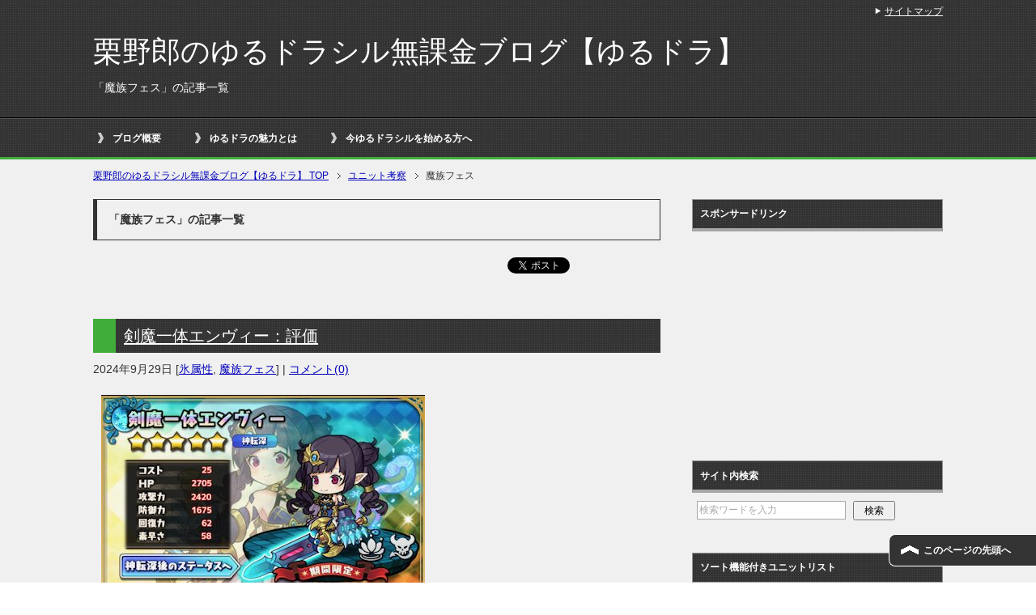

--- FILE ---
content_type: text/html; charset=UTF-8
request_url: https://kuriyarou.xsrv.jp/yurudora/?cat=1929
body_size: 28624
content:
<!DOCTYPE html PUBLIC "-//W3C//DTD XHTML 1.0 Transitional//EN" "http://www.w3.org/TR/xhtml1/DTD/xhtml1-transitional.dtd">
<html xmlns="http://www.w3.org/1999/xhtml" dir="ltr" xml:lang="ja" lang="ja" xmlns:fb="http://www.facebook.com/2008/fbml">
<head>
<meta http-equiv="Content-Type" content="text/html; charset=UTF-8" />
<title>「魔族フェス」の記事一覧 | 栗野郎のゆるドラシル無課金ブログ【ゆるドラ】</title>
<meta name="viewport" content="width=device-width, initial-scale=1.0" />
<meta name="keywords" content="ゆるドラシル,攻略,無課金,おすすめ,ガチャ,イベント,考察,コラボ,デッキ,ゆるドラ,裏技,ユニット,可愛い,イケメン,ヴァルキリー,フレイヤ,オーディン,トール,スルズ,クローバーラボ,スマホ,アプリ,暇潰し,Andoroid,iPhone,栗野郎,栗,ゆるい,ゲーム,評価,リセマラ,2ch,噂,ディスガイア,ゆるガイア,モンスターハンター,モンハン,ハッカドール,wiki,リンク,効率,金貨,無料,スマートフォン,ただ,面白い,やりこみ,スキル,LS,リーダー,コマント,育成,タイタン,装備,パーティー,ネタ,キャンペーン,氷属性" />
<meta name="description" content="「魔族フェス」の記事一覧" />
<meta http-equiv="Content-Style-Type" content="text/css" />
<meta http-equiv="Content-Script-Type" content="text/javascript" />
<!--[if IE]><meta http-equiv="imagetoolbar" content="no" /><![endif]-->

<link rel="stylesheet" href="https://kuriyarou.xsrv.jp/yurudora/wp-content/themes/keni62_wp_cool_150526/common.css" type="text/css" media="all" />
<link rel="stylesheet" href="https://kuriyarou.xsrv.jp/yurudora/wp-content/themes/keni62_wp_cool_150526/layout.css" type="text/css" media="all" />
<link rel="stylesheet" href="https://kuriyarou.xsrv.jp/yurudora/wp-content/themes/keni62_wp_cool_150526/design.css" type="text/css" media="all" />
<link rel="stylesheet" href="https://kuriyarou.xsrv.jp/yurudora/wp-content/themes/keni62_wp_cool_150526/mobile.css" type="text/css" media="all" />
<link rel="stylesheet" href="https://kuriyarou.xsrv.jp/yurudora/wp-content/themes/keni62_wp_cool_150526/mobile_layout.css" type="text/css" media="all" />
<link rel="stylesheet" href="https://kuriyarou.xsrv.jp/yurudora/wp-content/themes/keni62_wp_cool_150526/advanced.css" type="text/css" media="all" />
<link rel="stylesheet" href="https://kuriyarou.xsrv.jp/yurudora/wp-content/themes/keni62_wp_cool_150526/print.css" type="text/css" media="print" />

<link rel="shortcut icon" type="image/x-icon" href="https://kuriyarou.xsrv.jp/yurudora/wp-content/themes/keni62_wp_cool_150526/favicon.ico" />
<link rel="apple-touch-icon" href="https://kuriyarou.xsrv.jp/yurudora/wp-content/themes/keni62_wp_cool_150526/images/home-icon.png" />
<link rel="alternate" type="application/atom+xml" title="栗野郎のゆるドラシル無課金ブログ【ゆるドラ】 Atom Feed" href="https://kuriyarou.xsrv.jp/yurudora/?feed=atom" />
<link rel='dns-prefetch' href='//s.w.org' />
<link rel="alternate" type="application/rss+xml" title="栗野郎のゆるドラシル無課金ブログ【ゆるドラ】 &raquo; フィード" href="https://kuriyarou.xsrv.jp/yurudora/?feed=rss2" />
<link rel="alternate" type="application/rss+xml" title="栗野郎のゆるドラシル無課金ブログ【ゆるドラ】 &raquo; コメントフィード" href="https://kuriyarou.xsrv.jp/yurudora/?feed=comments-rss2" />
<link rel="alternate" type="application/rss+xml" title="栗野郎のゆるドラシル無課金ブログ【ゆるドラ】 &raquo; 魔族フェス カテゴリーのフィード" href="https://kuriyarou.xsrv.jp/yurudora/?feed=rss2&#038;cat=1929" />
		<script type="text/javascript">
			window._wpemojiSettings = {"baseUrl":"https:\/\/s.w.org\/images\/core\/emoji\/2.3\/72x72\/","ext":".png","svgUrl":"https:\/\/s.w.org\/images\/core\/emoji\/2.3\/svg\/","svgExt":".svg","source":{"concatemoji":"https:\/\/kuriyarou.xsrv.jp\/yurudora\/wp-includes\/js\/wp-emoji-release.min.js?ver=4.8.27"}};
			!function(t,a,e){var r,i,n,o=a.createElement("canvas"),l=o.getContext&&o.getContext("2d");function c(t){var e=a.createElement("script");e.src=t,e.defer=e.type="text/javascript",a.getElementsByTagName("head")[0].appendChild(e)}for(n=Array("flag","emoji4"),e.supports={everything:!0,everythingExceptFlag:!0},i=0;i<n.length;i++)e.supports[n[i]]=function(t){var e,a=String.fromCharCode;if(!l||!l.fillText)return!1;switch(l.clearRect(0,0,o.width,o.height),l.textBaseline="top",l.font="600 32px Arial",t){case"flag":return(l.fillText(a(55356,56826,55356,56819),0,0),e=o.toDataURL(),l.clearRect(0,0,o.width,o.height),l.fillText(a(55356,56826,8203,55356,56819),0,0),e===o.toDataURL())?!1:(l.clearRect(0,0,o.width,o.height),l.fillText(a(55356,57332,56128,56423,56128,56418,56128,56421,56128,56430,56128,56423,56128,56447),0,0),e=o.toDataURL(),l.clearRect(0,0,o.width,o.height),l.fillText(a(55356,57332,8203,56128,56423,8203,56128,56418,8203,56128,56421,8203,56128,56430,8203,56128,56423,8203,56128,56447),0,0),e!==o.toDataURL());case"emoji4":return l.fillText(a(55358,56794,8205,9794,65039),0,0),e=o.toDataURL(),l.clearRect(0,0,o.width,o.height),l.fillText(a(55358,56794,8203,9794,65039),0,0),e!==o.toDataURL()}return!1}(n[i]),e.supports.everything=e.supports.everything&&e.supports[n[i]],"flag"!==n[i]&&(e.supports.everythingExceptFlag=e.supports.everythingExceptFlag&&e.supports[n[i]]);e.supports.everythingExceptFlag=e.supports.everythingExceptFlag&&!e.supports.flag,e.DOMReady=!1,e.readyCallback=function(){e.DOMReady=!0},e.supports.everything||(r=function(){e.readyCallback()},a.addEventListener?(a.addEventListener("DOMContentLoaded",r,!1),t.addEventListener("load",r,!1)):(t.attachEvent("onload",r),a.attachEvent("onreadystatechange",function(){"complete"===a.readyState&&e.readyCallback()})),(r=e.source||{}).concatemoji?c(r.concatemoji):r.wpemoji&&r.twemoji&&(c(r.twemoji),c(r.wpemoji)))}(window,document,window._wpemojiSettings);
		</script>
		<style type="text/css">
img.wp-smiley,
img.emoji {
	display: inline !important;
	border: none !important;
	box-shadow: none !important;
	height: 1em !important;
	width: 1em !important;
	margin: 0 .07em !important;
	vertical-align: -0.1em !important;
	background: none !important;
	padding: 0 !important;
}
</style>
<link rel='stylesheet' id='toc-screen-css'  href='https://kuriyarou.xsrv.jp/yurudora/wp-content/plugins/table-of-contents-plus/screen.min.css?ver=1509' type='text/css' media='all' />
<link rel='stylesheet' id='wordpress-popular-posts-css-css'  href='https://kuriyarou.xsrv.jp/yurudora/wp-content/plugins/wordpress-popular-posts/public/css/wpp.css?ver=4.0.13' type='text/css' media='all' />
<link rel='stylesheet' id='wp-polls-css'  href='https://kuriyarou.xsrv.jp/yurudora/wp-content/plugins/wp-polls/polls-css.css?ver=2.73.8' type='text/css' media='all' />
<style id='wp-polls-inline-css' type='text/css'>
.wp-polls .pollbar {
	margin: 1px;
	font-size: 6px;
	line-height: 8px;
	height: 8px;
	background: #d8e1eb;
	border: 1px solid #c8c8c8;
}

</style>
<link rel='stylesheet' id='wp-pagenavi-css'  href='https://kuriyarou.xsrv.jp/yurudora/wp-content/plugins/wp-pagenavi/pagenavi-css.css?ver=2.70' type='text/css' media='all' />
<script type='text/javascript' src='https://kuriyarou.xsrv.jp/yurudora/wp-includes/js/jquery/jquery.js?ver=1.12.4'></script>
<script type='text/javascript' src='https://kuriyarou.xsrv.jp/yurudora/wp-includes/js/jquery/jquery-migrate.min.js?ver=1.4.1'></script>
<link rel='https://api.w.org/' href='https://kuriyarou.xsrv.jp/yurudora/index.php?rest_route=/' />
<link rel="EditURI" type="application/rsd+xml" title="RSD" href="https://kuriyarou.xsrv.jp/yurudora/xmlrpc.php?rsd" />
<link rel="wlwmanifest" type="application/wlwmanifest+xml" href="https://kuriyarou.xsrv.jp/yurudora/wp-includes/wlwmanifest.xml" /> 
<meta name="generator" content="WordPress 4.8.27" />
<style type='text/css'>
</style>

<link rel="stylesheet" href="https://kuriyarou.xsrv.jp/yurudora/wp-content/plugins/count-per-day/counter.css" type="text/css" />
<style type="text/css">div#toc_container ul li {font-size: 100%;}</style><script type="text/javascript">
	window._wp_rp_static_base_url = 'https://wprp.zemanta.com/static/';
	window._wp_rp_wp_ajax_url = "https://kuriyarou.xsrv.jp/yurudora/wp-admin/admin-ajax.php";
	window._wp_rp_plugin_version = '3.6.3';
	window._wp_rp_post_id = '46788';
	window._wp_rp_num_rel_posts = '8';
	window._wp_rp_thumbnails = true;
	window._wp_rp_post_title = '%E5%89%A3%E9%AD%94%E4%B8%80%E4%BD%93%E3%82%A8%E3%83%B3%E3%83%B4%E3%82%A3%E3%83%BC%EF%BC%9A%E8%A9%95%E4%BE%A1';
	window._wp_rp_post_tags = ['%E3%82%A8%E3%83%B3%E3%83%B4%E3%82%A3%E3%83%BC', '%E7%A5%9E%E8%BB%A2%E6%B7%B1', '%E3%83%A6%E3%83%8B%E3%83%83%E3%83%88%E8%80%83%E5%AF%9F', '%E9%AD%94%E6%97%8F%E3%83%95%E3%82%A7%E3%82%B9', '%E6%B0%B7%E5%B1%9E%E6%80%A7', '%E6%B0%B7%E5%B1%9E%E6%80%A7', '%E9%AD%94%E6%97%8F%E3%83%95%E3%82%A7%E3%82%B9', 'alt'];
	window._wp_rp_promoted_content = true;
</script>
<link rel="stylesheet" href="https://kuriyarou.xsrv.jp/yurudora/wp-content/plugins/wordpress-23-related-posts-plugin/static/themes/vertical.css?version=3.6.3" />
		<style type="text/css">.recentcomments a{display:inline !important;padding:0 !important;margin:0 !important;}</style>
		<style type="text/css" media="all">
/* <![CDATA[ */
@import url("https://kuriyarou.xsrv.jp/yurudora/wp-content/plugins/wp-table-reloaded/css/plugin.css?ver=1.9.4");
@import url("https://kuriyarou.xsrv.jp/yurudora/wp-content/plugins/wp-table-reloaded/css/datatables.css?ver=1.9.4");
 .wp-table-reloaded-id-2  th, 
 .wp-table-reloaded-id-4  th, 
 .wp-table-reloaded-id-5  th, 
 .wp-table-reloaded-id-6  th , 
 .wp-table-reloaded-id-7  th , 
 .wp-table-reloaded-id-8  th , 
 .wp-table-reloaded-id-11  th  , 
 .wp-table-reloaded-id-12  th  , 
 .wp-table-reloaded-id-13  th  , 
 .wp-table-reloaded-id-14  th  , 
 .wp-table-reloaded-id-15  th  , 
 .wp-table-reloaded-id-16  th  , 
 .wp-table-reloaded-id-17  th  , 
 .wp-table-reloaded-id-18  th  , 
 .wp-table-reloaded-id-19  th  , 
 .wp-table-reloaded-id-20  th  , 
 .wp-table-reloaded-id-21  th  , 
 .wp-table-reloaded-id-22  th  , 
 .wp-table-reloaded-id-23  th  , 
 .wp-table-reloaded-id-24  th  , 
 .wp-table-reloaded-id-25  th  , 
 .wp-table-reloaded-id-26  th  , 
 .wp-table-reloaded-id-27  th  , 
 .wp-table-reloaded-id-28  th  {
color:#FFFFFF !important; /* 文字色の指定 */
font-size: 14px !important;
}

 .wp-table-reloaded-id-2  td,
 .wp-table-reloaded-id-4  td,
 .wp-table-reloaded-id-5  td,
 .wp-table-reloaded-id-6  td,
 .wp-table-reloaded-id-7  td,
 .wp-table-reloaded-id-8  td,
 .wp-table-reloaded-id-11  td  ,
 .wp-table-reloaded-id-12  td  ,
 .wp-table-reloaded-id-13  td  ,
 .wp-table-reloaded-id-14  td  ,
 .wp-table-reloaded-id-15  td  ,
 .wp-table-reloaded-id-16  td  ,
 .wp-table-reloaded-id-17  td  ,
 .wp-table-reloaded-id-18  td  ,
 .wp-table-reloaded-id-19  td  ,
 .wp-table-reloaded-id-20  td  ,
 .wp-table-reloaded-id-21  td  ,
 .wp-table-reloaded-id-22  td  ,
 .wp-table-reloaded-id-23  td  ,
 .wp-table-reloaded-id-24  td  ,
 .wp-table-reloaded-id-25  td  ,
 .wp-table-reloaded-id-26  td  ,
 .wp-table-reloaded-id-27  td  ,
 .wp-table-reloaded-id-28  td  {
color:#000000 !important; /* 文字色の指定 */
font-size: 14px !important;
}

/* ]]> */
</style></head>

<body class="archive category category-1929 col2">

<div id="fb-root"></div>
<div id="container">


<!--▼ヘッダー-->
<div id="header">
<div id="header-in">

<div id="header-title">
<p class="header-logo"><a href="https://kuriyarou.xsrv.jp/yurudora">栗野郎のゆるドラシル無課金ブログ【ゆるドラ】</a></p>


<h1>「魔族フェス」の記事一覧</h1>
</div>



</div>
</div>
<!--▲ヘッダー-->


<!--▼グローバルナビ-->
<div id="global-nav">
<dl id="global-nav-in">
<dt class="btn-gnav">メニュー</dt>
<dd class="menu-wrap">
<ul id="menu" class="menu">
<div><ul><li class="first page_item page-item-908"><a href="https://kuriyarou.xsrv.jp/yurudora/?page_id=908">ブログ概要</a></li>
<li class="page_item page-item-2858"><a href="https://kuriyarou.xsrv.jp/yurudora/?page_id=2858">ゆるドラの魅力とは</a></li>
<li class="page_item page-item-1314"><a href="https://kuriyarou.xsrv.jp/yurudora/?page_id=1314">今ゆるドラシルを始める方へ</a></li>
</ul>
</dd>
</dl>
</div>
<!--▲グローバルナビ-->


<!--main-->
<div id="main">
<!--main-in-->
<div id="main-in">

<!--▼パン屑ナビ-->
<div id="breadcrumbs">
<ol>
<li class="first" itemscope="itemscope" itemtype="http://data-vocabulary.org/Breadcrumb"><a href="https://kuriyarou.xsrv.jp/yurudora" itemprop="url"><span itemprop="title">栗野郎のゆるドラシル無課金ブログ【ゆるドラ】 TOP</span></a></li>
<li itemscope="itemscope" itemtype="http://data-vocabulary.org/Breadcrumb"><a href="https://kuriyarou.xsrv.jp/yurudora/?cat=12" rel="category" itemprop="url"><span itemprop="title">ユニット考察</span></a></li>
<li><span>魔族フェス</span></li>
</ol>
</div>
<!--▲パン屑ナビ-->

<!--▽メイン＆サブ-->
<div id="main-and-sub">

<!--▽メインコンテンツ-->
<div id="main-contents">


<p class="archive-title">「魔族フェス」の記事一覧</p>


<div class="contents">
<ul class="sb m20-b">
<li class="sb-tweet"></li>
<li class="sb-hatebu"></li>
<li class="sb-gplus"></li>
<li class="sb-fb-like"></li>
</ul></div>



<div class="post">
<h2 class="post-title"><a href="https://kuriyarou.xsrv.jp/yurudora/?p=46788" title="剣魔一体エンヴィー：評価">剣魔一体エンヴィー：評価</a></h2>
<p class="post-meta"><span class="post-data">2024年9月29日</span> [<span class="post-cat"><a href="https://kuriyarou.xsrv.jp/yurudora/?cat=148" rel="category">氷属性</a>, <a href="https://kuriyarou.xsrv.jp/yurudora/?cat=1929" rel="category">魔族フェス</a></span>] | <a href="https://kuriyarou.xsrv.jp/yurudora/?p=46788#respond">コメント(0)</a></p>
<div class="contents clearfix">

	<div class="article">

	<!--アイキャッチ画像-->
		<a href="https://kuriyarou.xsrv.jp/yurudora/?p=46788" title="剣魔一体エンヴィー：評価"><img width="400" height="384" src="https://kuriyarou.xsrv.jp/yurudora/wp-content/uploads/2024/09/20240926-1-4-400x384.jpeg" class="attachment-eyecatch size-eyecatch wp-post-image" alt="" /></a>
		<!--/アイキャッチ画像-->
<br /><br /><br />
	<!--本文抜粋-->
	<div id="top_entry_description">
	<p>魔族フェス後半戦の新規限定紹介第二弾。<br />
今回は長い時を経てついに一つとなれた嫉妬の大罪エンヴィーです。<br />
数年前に初登場してから良いなぁと思っていたので、このセットは嬉しいですね♪</p>
<p>そんな彼女達は今回どのような能力となったのか？<br />
ユニットとしての評価を行いますよ。</p>
<br />
	<p class="link-next"><a href="https://kuriyarou.xsrv.jp/yurudora/?p=46788">続きを読む</a></p>
	</div>
	<!--/本文抜粋-->

	</div>
	<!--/article-->

</div>

<h2 class="post-title">姉妹ブログの最新記事</h2>
スポンサードリンク<br />
<script async src="//pagead2.googlesyndication.com/pagead/js/adsbygoogle.js"></script>
<!-- 記事2番目336 -->
<ins class="adsbygoogle"
     style="display:inline-block;width:336px;height:280px"
     data-ad-client="ca-pub-8681329923298273"
     data-ad-slot="2071433343"></ins>
<script>
(adsbygoogle = window.adsbygoogle || []).push({});
</script>
<br />
<br />
<ul><!--via SimplePie with RSSImport--><li><a href="https://kuriyarou.blog.jp/archives/38079758.html" title="おっさんになると常にデバフがかかる">おっさんになると常にデバフがかかる</a></li><li><a href="https://kuriyarou.blog.jp/archives/38076064.html" title="一部の優れている点に目がくらんでしまうことの凡例">一部の優れている点に目がくらんでしまうことの凡例</a></li><li><a href="https://kuriyarou.blog.jp/archives/38073900.html" title="麦茶パックすら満足に開けられないのかよ">麦茶パックすら満足に開けられないのかよ</a></li><li><a href="https://kuriyarou.blog.jp/archives/38071421.html" title="コストコの虜になってしまった栗野郎">コストコの虜になってしまった栗野郎</a></li><li><a href="https://kuriyarou.blog.jp/archives/38065000.html" title="マンガ描きあるあるだと思う">マンガ描きあるあるだと思う</a></li></ul><br />
<br />

</div>
<!--/post-->



<div class="post">
<h2 class="post-title"><a href="https://kuriyarou.xsrv.jp/yurudora/?p=46786" title="拒鍵の大悪魔ルキフグス：評価">拒鍵の大悪魔ルキフグス：評価</a></h2>
<p class="post-meta"><span class="post-data">2024年9月28日</span> [<span class="post-cat"><a href="https://kuriyarou.xsrv.jp/yurudora/?cat=151" rel="category">光属性</a>, <a href="https://kuriyarou.xsrv.jp/yurudora/?cat=1929" rel="category">魔族フェス</a></span>] | <a href="https://kuriyarou.xsrv.jp/yurudora/?p=46786#respond">コメント(0)</a></p>
<div class="contents clearfix">

	<div class="article">

	<!--アイキャッチ画像-->
		<a href="https://kuriyarou.xsrv.jp/yurudora/?p=46786" title="拒鍵の大悪魔ルキフグス：評価"><img width="400" height="382" src="https://kuriyarou.xsrv.jp/yurudora/wp-content/uploads/2024/09/20240926-1-2-400x382.jpeg" class="attachment-eyecatch size-eyecatch wp-post-image" alt="" /></a>
		<!--/アイキャッチ画像-->
<br /><br /><br />
	<!--本文抜粋-->
	<div id="top_entry_description">
	<p>魔族フェス後半戦の新規限定紹介第一弾。<br />
今回は悪魔の中でも年長者となるルキフグス！<br />
意地悪なところもありますが、穏やかで和むキャラでもありますよね♪</p>
<p>そんなルキフグスはどのような能力となったのか？<br />
ユニットとしての評価を行いますよ。</p>
<br />
	<p class="link-next"><a href="https://kuriyarou.xsrv.jp/yurudora/?p=46786">続きを読む</a></p>
	</div>
	<!--/本文抜粋-->

	</div>
	<!--/article-->

</div>

<br />
<br />

</div>
<!--/post-->



<div class="post">
<h2 class="post-title"><a href="https://kuriyarou.xsrv.jp/yurudora/?p=46749" title="強靭の大悪魔アモン：評価">強靭の大悪魔アモン：評価</a></h2>
<p class="post-meta"><span class="post-data">2024年9月23日</span> [<span class="post-cat"><a href="https://kuriyarou.xsrv.jp/yurudora/?cat=152" rel="category">闇属性</a>, <a href="https://kuriyarou.xsrv.jp/yurudora/?cat=1929" rel="category">魔族フェス</a></span>] | <a href="https://kuriyarou.xsrv.jp/yurudora/?p=46749#respond">コメント(0)</a></p>
<div class="contents clearfix">

	<div class="article">

	<!--アイキャッチ画像-->
		<a href="https://kuriyarou.xsrv.jp/yurudora/?p=46749" title="強靭の大悪魔アモン：評価"><img width="400" height="382" src="https://kuriyarou.xsrv.jp/yurudora/wp-content/uploads/2024/09/20240919-2-10-400x382.jpeg" class="attachment-eyecatch size-eyecatch wp-post-image" alt="" /></a>
		<!--/アイキャッチ画像-->
<br /><br /><br />
	<!--本文抜粋-->
	<div id="top_entry_description">
	<p>魔族フェス前半戦の新規限定紹介第二弾。<br />
今回は新登場となる悪魔アモンとなりますよ。<br />
ポンコツなところもありますが<br />
一生懸命で可愛いキャラに思えますね(*´ω｀)</p>
<p>そんなアモンはどのような能力となったのか？<br />
ユニットとしての評価を行いますよ。</p>
<br />
	<p class="link-next"><a href="https://kuriyarou.xsrv.jp/yurudora/?p=46749">続きを読む</a></p>
	</div>
	<!--/本文抜粋-->

	</div>
	<!--/article-->

</div>

<br />
<br />

</div>
<!--/post-->



<div class="post">
<h2 class="post-title"><a href="https://kuriyarou.xsrv.jp/yurudora/?p=46745" title="伴惰棲怠スロース：評価">伴惰棲怠スロース：評価</a></h2>
<p class="post-meta"><span class="post-data">2024年9月22日</span> [<span class="post-cat"><a href="https://kuriyarou.xsrv.jp/yurudora/?cat=149" rel="category">風属性</a>, <a href="https://kuriyarou.xsrv.jp/yurudora/?cat=1929" rel="category">魔族フェス</a></span>] | <a href="https://kuriyarou.xsrv.jp/yurudora/?p=46745#comments">コメント(2)</a></p>
<div class="contents clearfix">

	<div class="article">

	<!--アイキャッチ画像-->
		<a href="https://kuriyarou.xsrv.jp/yurudora/?p=46745" title="伴惰棲怠スロース：評価"><img width="400" height="380" src="https://kuriyarou.xsrv.jp/yurudora/wp-content/uploads/2024/09/20240919-2-6-400x380.jpeg" class="attachment-eyecatch size-eyecatch wp-post-image" alt="" /></a>
		<!--/アイキャッチ画像-->
<br /><br /><br />
	<!--本文抜粋-->
	<div id="top_entry_description">
	<p>魔族フェス前半戦の新規限定紹介第一弾。<br />
今回は怠惰の第一人者となる大罪のスロースになりますよ。<br />
大罪シリーズも徐々に覚醒者が増えてきて嬉しくなってきますね(*´▽｀*)</p>
<p>そんな彼女は覚醒化したことでどのような能力となったのか？<br />
ユニットとしての評価を行いますよ。</p>
<br />
	<p class="link-next"><a href="https://kuriyarou.xsrv.jp/yurudora/?p=46745">続きを読む</a></p>
	</div>
	<!--/本文抜粋-->

	</div>
	<!--/article-->

</div>

<br />
<br />

</div>
<!--/post-->



<div class="post">
<h2 class="post-title"><a href="https://kuriyarou.xsrv.jp/yurudora/?p=41977" title="槍魔一体アヴァリティア：評価">槍魔一体アヴァリティア：評価</a></h2>
<p class="post-meta"><span class="post-data">2023年12月24日</span> [<span class="post-cat"><a href="https://kuriyarou.xsrv.jp/yurudora/?cat=152" rel="category">闇属性</a>, <a href="https://kuriyarou.xsrv.jp/yurudora/?cat=1929" rel="category">魔族フェス</a></span>] | <a href="https://kuriyarou.xsrv.jp/yurudora/?p=41977#respond">コメント(0)</a></p>
<div class="contents clearfix">

	<div class="article">

	<!--アイキャッチ画像-->
		<a href="https://kuriyarou.xsrv.jp/yurudora/?p=41977" title="槍魔一体アヴァリティア：評価"><img width="400" height="383" src="https://kuriyarou.xsrv.jp/yurudora/wp-content/uploads/2023/12/20231221-1-4-400x383.jpeg" class="attachment-eyecatch size-eyecatch wp-post-image" alt="" /></a>
		<!--/アイキャッチ画像-->
<br /><br /><br />
	<!--本文抜粋-->
	<div id="top_entry_description">
	<p>魔族フェス後半戦の新規限定紹介第二弾。<br />
今回は強欲の大罪アヴァリティア。<br />
グラーシーザーと行動を共にし新たな力を得ての登場となりましたね。<br />
元々は敵同士だった二人が協力し<br />
パワーアップを遂げていくのはキン肉マン時代から男の子の夢だったりするんです。</p>
<p>そんな彼女はどのような性能なのか<br />
ユニットとしての評価を行います。</p>
<br />
	<p class="link-next"><a href="https://kuriyarou.xsrv.jp/yurudora/?p=41977">続きを読む</a></p>
	</div>
	<!--/本文抜粋-->

	</div>
	<!--/article-->

</div>

<br />
<br />

</div>
<!--/post-->



<div class="post">
<h2 class="post-title"><a href="https://kuriyarou.xsrv.jp/yurudora/?p=41975" title="支配の魔将サタナキア：評価">支配の魔将サタナキア：評価</a></h2>
<p class="post-meta"><span class="post-data">2023年12月23日</span> [<span class="post-cat"><a href="https://kuriyarou.xsrv.jp/yurudora/?cat=147" rel="category">炎属性</a>, <a href="https://kuriyarou.xsrv.jp/yurudora/?cat=1929" rel="category">魔族フェス</a></span>] | <a href="https://kuriyarou.xsrv.jp/yurudora/?p=41975#respond">コメント(0)</a></p>
<div class="contents clearfix">

	<div class="article">

	<!--アイキャッチ画像-->
		<a href="https://kuriyarou.xsrv.jp/yurudora/?p=41975" title="支配の魔将サタナキア：評価"><img width="400" height="384" src="https://kuriyarou.xsrv.jp/yurudora/wp-content/uploads/2023/12/20231221-1-2-400x384.jpeg" class="attachment-eyecatch size-eyecatch wp-post-image" alt="" /></a>
		<!--/アイキャッチ画像-->
<br /><br /><br />
	<!--本文抜粋-->
	<div id="top_entry_description">
	<p>魔族フェス後半戦の新規限定紹介第一弾。<br />
今回は先生と呼ばれることの多い悪魔サタナキアになりますよ。<br />
新しいサタナキアも素敵ですな♪</p>
<p>さてそんな彼女はどのような性能なのか<br />
ユニットとしての評価を行います。</p>
<br />
	<p class="link-next"><a href="https://kuriyarou.xsrv.jp/yurudora/?p=41975">続きを読む</a></p>
	</div>
	<!--/本文抜粋-->

	</div>
	<!--/article-->

</div>

<br />
<br />

</div>
<!--/post-->



<div class="post">
<h2 class="post-title"><a href="https://kuriyarou.xsrv.jp/yurudora/?p=41880" title="魔討の古弓イチイバル：評価">魔討の古弓イチイバル：評価</a></h2>
<p class="post-meta"><span class="post-data">2023年12月19日</span> [<span class="post-cat"><a href="https://kuriyarou.xsrv.jp/yurudora/?cat=148" rel="category">氷属性</a>, <a href="https://kuriyarou.xsrv.jp/yurudora/?cat=1929" rel="category">魔族フェス</a></span>] | <a href="https://kuriyarou.xsrv.jp/yurudora/?p=41880#respond">コメント(0)</a></p>
<div class="contents clearfix">

	<div class="article">

	<!--アイキャッチ画像-->
		<a href="https://kuriyarou.xsrv.jp/yurudora/?p=41880" title="魔討の古弓イチイバル：評価"><img width="400" height="381" src="https://kuriyarou.xsrv.jp/yurudora/wp-content/uploads/2023/12/20231215-1-5-400x381.jpeg" class="attachment-eyecatch size-eyecatch wp-post-image" alt="" /></a>
		<!--/アイキャッチ画像-->
<br /><br /><br />
	<!--本文抜粋-->
	<div id="top_entry_description">
	<p>魔族フェスの新規限定紹介第二弾。<br />
今回は初登場となる魔剣シリーズの一人イチイバルになりますよ。<br />
長い間、新規が追加されていなかった魔剣にも強化が入っていくのは嬉しいですね♪</p>
<p>さてそんな彼女はどのような性能なのか<br />
ユニットとしての評価を行います。</p>
<br />
	<p class="link-next"><a href="https://kuriyarou.xsrv.jp/yurudora/?p=41880">続きを読む</a></p>
	</div>
	<!--/本文抜粋-->

	</div>
	<!--/article-->

</div>

<br />
<br />

</div>
<!--/post-->



<div class="post">
<h2 class="post-title"><a href="https://kuriyarou.xsrv.jp/yurudora/?p=41878" title="傲慢の剣后スペルヴィア：評価">傲慢の剣后スペルヴィア：評価</a></h2>
<p class="post-meta"><span class="post-data">2023年12月18日</span> [<span class="post-cat"><a href="https://kuriyarou.xsrv.jp/yurudora/?cat=151" rel="category">光属性</a>, <a href="https://kuriyarou.xsrv.jp/yurudora/?cat=1929" rel="category">魔族フェス</a></span>] | <a href="https://kuriyarou.xsrv.jp/yurudora/?p=41878#respond">コメント(0)</a></p>
<div class="contents clearfix">

	<div class="article">

	<!--アイキャッチ画像-->
		<a href="https://kuriyarou.xsrv.jp/yurudora/?p=41878" title="傲慢の剣后スペルヴィア：評価"><img width="400" height="382" src="https://kuriyarou.xsrv.jp/yurudora/wp-content/uploads/2023/12/20231215-1-2-400x382.jpeg" class="attachment-eyecatch size-eyecatch wp-post-image" alt="" /></a>
		<!--/アイキャッチ画像-->
<br /><br /><br />
	<!--本文抜粋-->
	<div id="top_entry_description">
	<p>魔族フェスの新規限定紹介第一弾。<br />
今回は大罪の一人で傲慢で気高い女性スペルヴィアになりますよ。<br />
お嬢様！って感じの立ち振る舞いも素敵ですよね(*´▽｀*)</p>
<p>そんな彼女は覚醒したことでどのような能力を得たのか？<br />
ユニットとしての評価を行います。</p>
<br />
	<p class="link-next"><a href="https://kuriyarou.xsrv.jp/yurudora/?p=41878">続きを読む</a></p>
	</div>
	<!--/本文抜粋-->

	</div>
	<!--/article-->

</div>

<br />
<br />

</div>
<!--/post-->



<h2 class="post-title">スポンサードリンク</h2>
<script async src="//pagead2.googlesyndication.com/pagead/js/adsbygoogle.js"></script>
<!-- 記事2番目336 -->
<ins class="adsbygoogle"
     style="display:inline-block;width:336px;height:280px"
     data-ad-client="ca-pub-8681329923298273"
     data-ad-slot="2071433343"></ins>
<script>
(adsbygoogle = window.adsbygoogle || []).push({});
</script>



<div class="tablenav"><span class='page-numbers current'>1</span>
<a class='page-numbers' href='/yurudora/?cat=1929&#038;paged=2'>2</a>
<a class="next page-numbers" href="/yurudora/?cat=1929&#038;paged=2">次へ &raquo;</a></div>




</div>
<!--△メインコンテンツ-->


<!--▽サブコンテンツ-->
<!--△サブコンテンツ-->


</div>
<!--△メイン＆サブ-->


<!--▼サイドバー-->
	<div id="sidebar" class="sub-column">
	<div class="sidebar-btn">サイドバー</div>
	<div id="sidebar-in">
<div id="text-5" class="contents widget-conts widget_text"><h3>スポンサードリンク</h3>			<div class="textwidget"><script async src="https://pagead2.googlesyndication.com/pagead/js/adsbygoogle.js"></script>
<!-- 広告１ -->
<ins class="adsbygoogle"
     style="display:inline-block;width:300px;height:250px"
     data-ad-client="ca-pub-8681329923298273"
     data-ad-slot="4300470548"></ins>
<script>
     (adsbygoogle = window.adsbygoogle || []).push({});
</script></div>
		</div><div id="search-2" class="contents widget-conts widget_search"><h3>サイト内検索</h3><form role="search" method="get" id="searchform" action="https://kuriyarou.xsrv.jp/yurudora/">
	<dl class="search-box">
		<dt><input type="text" class="search" value="" name="s" id="s" /></dt>
		<dd><input type="submit" id="searchsubmit" value="検索" /></dd>
	</dl>
</form></div><div id="text-7" class="contents widget-conts widget_text"><h3>ソート機能付きユニットリスト</h3>			<div class="textwidget"><table>
<thead>
<tr>
<th>炎</th>
<th>氷</th>
<th>風</th>
</tr>
</thead>
<tbody>
<tr>
<td><a href="http://kuriyarou.xsrv.jp/yurudora/?p=873"><img src="http://kuriyarou.xsrv.jp/yurudora/wp-content/uploads/2016/01/2016013009.jpg" /></a></td>
<td><a href="http://kuriyarou.xsrv.jp/yurudora/?p=871"><img src="http://kuriyarou.xsrv.jp/yurudora/wp-content/uploads/2016/01/2016013010.jpg" /></a></td>
<td><a href="http://kuriyarou.xsrv.jp/yurudora/?p=869"><img src="http://kuriyarou.xsrv.jp/yurudora/wp-content/uploads/2016/01/2016013011.jpg" /></a></td>
</tr>
</tbody>

<thead>
<tr>
<th>雷</th>
<th>光</th>
<th>闇</th>
</tr>
</thead>
<tbody>
<tr>
<td><a href="http://kuriyarou.xsrv.jp/yurudora/?p=867"><img src="http://kuriyarou.xsrv.jp/yurudora/wp-content/uploads/2016/01/2016013012.jpg" /></a></td>
<td><a href="http://kuriyarou.xsrv.jp/yurudora/?p=863"><img src="http://kuriyarou.xsrv.jp/yurudora/wp-content/uploads/2016/01/2016013013.jpg" /></a></td>
<td><a href="http://kuriyarou.xsrv.jp/yurudora/?p=865"><img src="http://kuriyarou.xsrv.jp/yurudora/wp-content/uploads/2016/01/2016013014.jpg" /></a></td>
</tr>
</tbody>
</table></div>
		</div><div id="text-2" class="contents widget-conts widget_text"><h3>ゆるドラはこちらから！</h3>			<div class="textwidget"><a href="https://play.google.com/store/apps/details?id=jp.cloverlab.yurudora&hl=ja">
<img border="0" width="300" height="250" alt="" src="http://kuriyarou.xsrv.jp/yurudora/wp-content/uploads/2015/12/2015121601.jpg"></a></div>
		</div><div id="text-11" class="contents widget-conts widget_text"><h3>ゲームを開始する前に</h3>			<div class="textwidget"><p><a href="https://kuriyarou.xsrv.jp/yurudora/?p=43620"><img src="https://kuriyarou.xsrv.jp/yurudora/wp-content/uploads/2024/04/20240403001.jpg" alt="" border="0" /></a></p>
</div>
		</div><div id="text-16" class="contents widget-conts widget_text"><h3>デッキ組みに迷っているあなたへ</h3>			<div class="textwidget"><p><a href="https://kuriyarou.xsrv.jp/yurudora/?p=43485"><img src="https://kuriyarou.xsrv.jp/yurudora/wp-content/uploads/2024/04/20240403002.jpg" alt="" border="0" /></a></p>
</div>
		</div><div id="text-15" class="contents widget-conts widget_text"><h3>Tier表</h3>			<div class="textwidget"><p><a href="https://kuriyarou.xsrv.jp/yurudora/?p=52343"><br />
<img src="http://kuriyarou.xsrv.jp/yurudora/wp-content/uploads/2022/09/KKTier.jpg" alt="" width="300" height="170" border="0" /></a><br />
<a href="https://kuriyarou.xsrv.jp/yurudora/?p=35014"><br />
<img src="http://kuriyarou.xsrv.jp/yurudora/wp-content/uploads/2022/09/MSTier.jpg" alt="" width="300" height="170" border="0" /></a><br />
<a href="https://kuriyarou.xsrv.jp/yurudora/?p=50012"><br />
<img src="http://kuriyarou.xsrv.jp/yurudora/wp-content/uploads/2023/07/20230729004.jpg" alt="" width="300" height="132" border="0" /></a></p>
</div>
		</div><div id="text-17" class="contents widget-conts widget_text"><h3>高難易度コンテンツのススメ</h3>			<div class="textwidget"><p><a href="https://kuriyarou.xsrv.jp/yurudora/?p=41632"><br />
<img src="https://kuriyarou.xsrv.jp/yurudora/wp-content/uploads/2024/04/20240403003.jpg" alt="" border="0" /></a><br />
<a href="https://kuriyarou.xsrv.jp/yurudora/?p=44497"><br />
<img src="https://kuriyarou.xsrv.jp/yurudora/wp-content/uploads/2024/05/20240519006.jpg" alt="" border="0" /></a></p>
</div>
		</div><div id="text-12" class="contents widget-conts widget_text"><h3>メインストーリーボス攻略</h3>			<div class="textwidget"><ul class="cpd_front_list">
<li><a href="http://kuriyarou.xsrv.jp/yurudora/?p=3426">メインストーリー第一章：ラスボス攻略</a></li>
<li><a href="http://kuriyarou.xsrv.jp/yurudora/?p=14407">メインストーリー第二章：ラスボス攻略</a></li>
<li><a href="http://kuriyarou.xsrv.jp/yurudora/?p=23190">メインストーリー最終章：ラスボス攻略</a></li>
</ul>
</div>
		</div><div id="text-3" class="contents widget-conts widget_text"><h3>初心者向け記事</h3>			<div class="textwidget"><ul class="cpd_front_list">
<li><a href="http://kuriyarou.xsrv.jp/yurudora/?p=34783">初心者、復帰勢のためのゆるドラシル情報</a></li>
<li><a href="http://kuriyarou.xsrv.jp/yurudora/?p=33475">ユニットを売却することで得られるもの</a></li>
<li><a href="http://kuriyarou.xsrv.jp/yurudora/?p=38362">個人的にオススメなメダルユニットＴＯＰ１０</a></li>
<li><a href="http://kuriyarou.xsrv.jp/yurudora/?p=32704">各種コンテンツ、ガチャ、デッキ組みについて</a></li>
<li><a href="http://kuriyarou.xsrv.jp/yurudora/?p=33085">バフ（ステータスUP）についての情報</a></li>
<li><a href="http://kuriyarou.xsrv.jp/yurudora/?p=32509">レベリングのためブースト周回が良さそうな場所</a></li>
<li><a href="http://kuriyarou.xsrv.jp/yurudora/?p=1762">スキル（コマンド）について</a></li>
<li><a href="http://kuriyarou.xsrv.jp/yurudora/?p=2434">優先しておきたい装備・レシピ一覧</a></li>
<li><a href="http://kuriyarou.xsrv.jp/yurudora/?p=619">【進化素材】使徒・神器がドロップする確率</a></li>
</ul></div>
		</div><div id="text-14" class="contents widget-conts widget_text"><h3>サブ垢育成日記</h3>			<div class="textwidget"><p><a href="http://kuriyarou.xsrv.jp/yurudora/?cat=1726"><img src="http://kuriyarou.xsrv.jp/yurudora/wp-content/uploads/2021/08/20210803001.jpg" alt="" width="300" height="150" border="0" /></a></p>
</div>
		</div><div id="text-8" class="contents widget-conts widget_text"><h3>ソート機能付き装備リスト</h3>			<div class="textwidget"><a href="http://kuriyarou.xsrv.jp/yurudora/?p=4456"><img src="http://kuriyarou.xsrv.jp/yurudora/wp-content/uploads/2016/03/2016030701.jpg" /></a></div>
		</div><div id="text-9" class="contents widget-conts widget_text"><h3>「神理の塔」攻略のための情報まとめ</h3>			<div class="textwidget"><a href="http://kuriyarou.xsrv.jp/yurudora/?p=8948"><img src="http://kuriyarou.xsrv.jp/yurudora/wp-content/uploads/2017/01/2017011014.jpg" /></a></div>
		</div><div id="text-18" class="contents widget-conts widget_text"><h3>スポンサードリンク</h3>			<div class="textwidget"><p><script async src="https://pagead2.googlesyndication.com/pagead/js/adsbygoogle.js"></script><br />
<!-- 広告１ --><br />
<ins class="adsbygoogle"
     style="display:inline-block;width:300px;height:250px"
     data-ad-client="ca-pub-8681329923298273"
     data-ad-slot="4300470548"></ins><br />
<script>
     (adsbygoogle = window.adsbygoogle || []).push({});
</script></p>
</div>
		</div><div id="collapscat-3" class="contents widget-conts widget_collapscat"><h3>コンテンツ一覧【＋】クリックで開閉</h3><ul id='widget-collapscat-3-top' class='collapsing categories list'>
      <li class='collapsing categories item'><a href='https://kuriyarou.xsrv.jp/yurudora/?cat=3' title="View all posts filed under 概要">概要</a> (14)      </li> <!-- ending category -->
      <li class='collapsing categories item'><a href='https://kuriyarou.xsrv.jp/yurudora/?cat=6' title="View all posts filed under ストーリー">ストーリー</a> (18)      </li> <!-- ending category -->
      <li class='collapsing categories expandable'><span class='collapsing categories expand'><span class='sym'>【＋】</span></span><a href='https://kuriyarou.xsrv.jp/yurudora/?cat=4' title="View all posts filed under イベント">イベント</a> (1198)
     <div id='collapsCat-4:3' style="display:none">
<ul><li class='collapsing categories item'><a href='https://kuriyarou.xsrv.jp/yurudora/?cat=156' title="View all posts filed under 最強戦乙女決定戦">最強戦乙女決定戦</a> (177)         </li> <!-- ending subcategory -->
<li class='collapsing categories item'><a href='https://kuriyarou.xsrv.jp/yurudora/?cat=1524' title="View all posts filed under レイド">レイド</a> (62)         </li> <!-- ending subcategory -->
<li class='collapsing categories item'><a href='https://kuriyarou.xsrv.jp/yurudora/?cat=339' title="View all posts filed under ゆるドラ人気投票">ゆるドラ人気投票</a> (10)         </li> <!-- ending subcategory -->
<li class='collapsing categories item'><a href='https://kuriyarou.xsrv.jp/yurudora/?cat=1817' title="View all posts filed under 投票神決定戦">投票神決定戦</a> (2)         </li> <!-- ending subcategory -->
<li class='collapsing categories item'><a href='https://kuriyarou.xsrv.jp/yurudora/?cat=155' title="View all posts filed under 騒げや歌え夏祭り">騒げや歌え夏祭り</a> (3)         </li> <!-- ending subcategory -->
<li class='collapsing categories item'><a href='https://kuriyarou.xsrv.jp/yurudora/?cat=154' title="View all posts filed under 天を穿つ漆黒の翼">天を穿つ漆黒の翼</a> (5)         </li> <!-- ending subcategory -->
<li class='collapsing categories item'><a href='https://kuriyarou.xsrv.jp/yurudora/?cat=153' title="View all posts filed under ハッカドラシル">ハッカドラシル</a> (7)         </li> <!-- ending subcategory -->
<li class='collapsing categories item'><a href='https://kuriyarou.xsrv.jp/yurudora/?cat=144' title="View all posts filed under ゆるゆる育て！幻の聖樹">ゆるゆる育て！幻の聖樹</a> (10)         </li> <!-- ending subcategory -->
<li class='collapsing categories item'><a href='https://kuriyarou.xsrv.jp/yurudora/?cat=145' title="View all posts filed under ほし☆ドラシル">ほし☆ドラシル</a> (5)         </li> <!-- ending subcategory -->
<li class='collapsing categories item'><a href='https://kuriyarou.xsrv.jp/yurudora/?cat=171' title="View all posts filed under こだまする絶望と希望の光">こだまする絶望と希望の光</a> (12)         </li> <!-- ending subcategory -->
<li class='collapsing categories item'><a href='https://kuriyarou.xsrv.jp/yurudora/?cat=191' title="View all posts filed under 気分は蒼海！？トレジャークルーズ">気分は蒼海！？トレジャークルーズ</a> (14)         </li> <!-- ending subcategory -->
<li class='collapsing categories item'><a href='https://kuriyarou.xsrv.jp/yurudora/?cat=203' title="View all posts filed under 復刻：精霊イベント">復刻：精霊イベント</a> (8)         </li> <!-- ending subcategory -->
<li class='collapsing categories item'><a href='https://kuriyarou.xsrv.jp/yurudora/?cat=230' title="View all posts filed under ハロウィンタワーフィーバー！">ハロウィンタワーフィーバー！</a> (11)         </li> <!-- ending subcategory -->
<li class='collapsing categories item'><a href='https://kuriyarou.xsrv.jp/yurudora/?cat=237' title="View all posts filed under 復刻：ドネルクの逆襲">復刻：ドネルクの逆襲</a> (5)         </li> <!-- ending subcategory -->
<li class='collapsing categories item'><a href='https://kuriyarou.xsrv.jp/yurudora/?cat=260' title="View all posts filed under にゃグナロク！">にゃグナロク！</a> (20)         </li> <!-- ending subcategory -->
<li class='collapsing categories item'><a href='https://kuriyarou.xsrv.jp/yurudora/?cat=292' title="View all posts filed under 奪還！囚われのフレイヤ">奪還！囚われのフレイヤ</a> (9)         </li> <!-- ending subcategory -->
<li class='collapsing categories item'><a href='https://kuriyarou.xsrv.jp/yurudora/?cat=297' title="View all posts filed under 挑戦！おでん城">挑戦！おでん城</a> (4)         </li> <!-- ending subcategory -->
<li class='collapsing categories item'><a href='https://kuriyarou.xsrv.jp/yurudora/?cat=300' title="View all posts filed under 天に漂う厄災の兆し">天に漂う厄災の兆し</a> (5)         </li> <!-- ending subcategory -->
<li class='collapsing categories item'><a href='https://kuriyarou.xsrv.jp/yurudora/?cat=320' title="View all posts filed under 聖夜のロストファンタジー">聖夜のロストファンタジー</a> (8)         </li> <!-- ending subcategory -->
<li class='collapsing categories item'><a href='https://kuriyarou.xsrv.jp/yurudora/?cat=340' title="View all posts filed under セクメト様の破壊計画 ＰＬＡＮ－Ｂ">セクメト様の破壊計画 ＰＬＡＮ－Ｂ</a> (7)         </li> <!-- ending subcategory -->
<li class='collapsing categories item'><a href='https://kuriyarou.xsrv.jp/yurudora/?cat=349' title="View all posts filed under めざせご来光！福福デッドヒート！">めざせご来光！福福デッドヒート！</a> (6)         </li> <!-- ending subcategory -->
<li class='collapsing categories item'><a href='https://kuriyarou.xsrv.jp/yurudora/?cat=360' title="View all posts filed under 復刻：出会いの物語">復刻：出会いの物語</a> (3)         </li> <!-- ending subcategory -->
<li class='collapsing categories item'><a href='https://kuriyarou.xsrv.jp/yurudora/?cat=366' title="View all posts filed under 久遠の聖杯">久遠の聖杯</a> (7)         </li> <!-- ending subcategory -->
<li class='collapsing categories item'><a href='https://kuriyarou.xsrv.jp/yurudora/?cat=375' title="View all posts filed under トト様の王様救出計画">トト様の王様救出計画</a> (7)         </li> <!-- ending subcategory -->
<li class='collapsing categories item'><a href='https://kuriyarou.xsrv.jp/yurudora/?cat=382' title="View all posts filed under 神界戦記ゆるガイア２">神界戦記ゆるガイア２</a> (11)         </li> <!-- ending subcategory -->
<li class='collapsing categories item'><a href='https://kuriyarou.xsrv.jp/yurudora/?cat=402' title="View all posts filed under 刻の最果て罪の繭">刻の最果て罪の繭</a> (6)         </li> <!-- ending subcategory -->
<li class='collapsing categories item'><a href='https://kuriyarou.xsrv.jp/yurudora/?cat=414' title="View all posts filed under ゆるドラ大狩猟クエスト">ゆるドラ大狩猟クエスト</a> (11)         </li> <!-- ending subcategory -->
<li class='collapsing categories item'><a href='https://kuriyarou.xsrv.jp/yurudora/?cat=428' title="View all posts filed under ラー様の楽園計画">ラー様の楽園計画</a> (5)         </li> <!-- ending subcategory -->
<li class='collapsing categories item'><a href='https://kuriyarou.xsrv.jp/yurudora/?cat=432' title="View all posts filed under ドキッ！男だらけの結婚式">ドキッ！男だらけの結婚式</a> (5)         </li> <!-- ending subcategory -->
<li class='collapsing categories item'><a href='https://kuriyarou.xsrv.jp/yurudora/?cat=457' title="View all posts filed under パメラといまわしの森">パメラといまわしの森</a> (2)         </li> <!-- ending subcategory -->
<li class='collapsing categories item'><a href='https://kuriyarou.xsrv.jp/yurudora/?cat=460' title="View all posts filed under 絶対！グラデュエーション">絶対！グラデュエーション</a> (5)         </li> <!-- ending subcategory -->
<li class='collapsing categories item'><a href='https://kuriyarou.xsrv.jp/yurudora/?cat=462' title="View all posts filed under フレイの幻想スターダム">フレイの幻想スターダム</a> (1)         </li> <!-- ending subcategory -->
<li class='collapsing categories item'><a href='https://kuriyarou.xsrv.jp/yurudora/?cat=473' title="View all posts filed under 想いよ届け！春色ステップ">想いよ届け！春色ステップ</a> (7)         </li> <!-- ending subcategory -->
<li class='collapsing categories item'><a href='https://kuriyarou.xsrv.jp/yurudora/?cat=482' title="View all posts filed under 【復刻】おもちゃの騎士と巨大な塔">【復刻】おもちゃの騎士と巨大な塔</a> (3)         </li> <!-- ending subcategory -->
<li class='collapsing categories item'><a href='https://kuriyarou.xsrv.jp/yurudora/?cat=484' title="View all posts filed under 【復刻】万知の女神サーガ">【復刻】万知の女神サーガ</a> (3)         </li> <!-- ending subcategory -->
<li class='collapsing categories item'><a href='https://kuriyarou.xsrv.jp/yurudora/?cat=487' title="View all posts filed under 春だ！花見だ！宴会だ！！">春だ！花見だ！宴会だ！！</a> (2)         </li> <!-- ending subcategory -->
<li class='collapsing categories item'><a href='https://kuriyarou.xsrv.jp/yurudora/?cat=492' title="View all posts filed under ポップドラシル">ポップドラシル</a> (3)         </li> <!-- ending subcategory -->
<li class='collapsing categories item'><a href='https://kuriyarou.xsrv.jp/yurudora/?cat=510' title="View all posts filed under 開け！箱入り娘">開け！箱入り娘</a> (4)         </li> <!-- ending subcategory -->
<li class='collapsing categories item'><a href='https://kuriyarou.xsrv.jp/yurudora/?cat=521' title="View all posts filed under 湯煙殺神事件">湯煙殺神事件</a> (5)         </li> <!-- ending subcategory -->
<li class='collapsing categories item'><a href='https://kuriyarou.xsrv.jp/yurudora/?cat=530' title="View all posts filed under マドレの青い月">マドレの青い月</a> (1)         </li> <!-- ending subcategory -->
<li class='collapsing categories item'><a href='https://kuriyarou.xsrv.jp/yurudora/?cat=532' title="View all posts filed under 爆殖キノコポプリ茸">爆殖キノコポプリ茸</a> (2)         </li> <!-- ending subcategory -->
<li class='collapsing categories item'><a href='https://kuriyarou.xsrv.jp/yurudora/?cat=537' title="View all posts filed under ユニドラシル">ユニドラシル</a> (6)         </li> <!-- ending subcategory -->
<li class='collapsing categories item'><a href='https://kuriyarou.xsrv.jp/yurudora/?cat=550' title="View all posts filed under 渚の恋はセンチメンタル">渚の恋はセンチメンタル</a> (5)         </li> <!-- ending subcategory -->
<li class='collapsing categories item'><a href='https://kuriyarou.xsrv.jp/yurudora/?cat=557' title="View all posts filed under まだまだ！星に願いを">まだまだ！星に願いを</a> (4)         </li> <!-- ending subcategory -->
<li class='collapsing categories item'><a href='https://kuriyarou.xsrv.jp/yurudora/?cat=567' title="View all posts filed under ククルのオールナイトバルハラ">ククルのオールナイトバルハラ</a> (1)         </li> <!-- ending subcategory -->
<li class='collapsing categories item'><a href='https://kuriyarou.xsrv.jp/yurudora/?cat=569' title="View all posts filed under ロロと光の神殿">ロロと光の神殿</a> (1)         </li> <!-- ending subcategory -->
<li class='collapsing categories item'><a href='https://kuriyarou.xsrv.jp/yurudora/?cat=678' title="View all posts filed under カボチと魔女と二つの塔">カボチと魔女と二つの塔</a> (3)         </li> <!-- ending subcategory -->
<li class='collapsing categories item'><a href='https://kuriyarou.xsrv.jp/yurudora/?cat=719' title="View all posts filed under 出会いの物語">出会いの物語</a> (3)         </li> <!-- ending subcategory -->
<li class='collapsing categories item'><a href='https://kuriyarou.xsrv.jp/yurudora/?cat=574' title="View all posts filed under 極夜に沈む刻の輪廻">極夜に沈む刻の輪廻</a> (7)         </li> <!-- ending subcategory -->
<li class='collapsing categories item'><a href='https://kuriyarou.xsrv.jp/yurudora/?cat=585' title="View all posts filed under カジキドラシル">カジキドラシル</a> (3)         </li> <!-- ending subcategory -->
<li class='collapsing categories item'><a href='https://kuriyarou.xsrv.jp/yurudora/?cat=587' title="View all posts filed under 全力サンシャイン！">全力サンシャイン！</a> (5)         </li> <!-- ending subcategory -->
<li class='collapsing categories item'><a href='https://kuriyarou.xsrv.jp/yurudora/?cat=597' title="View all posts filed under 新座に芽吹く暴嵐の王">新座に芽吹く暴嵐の王</a> (5)         </li> <!-- ending subcategory -->
<li class='collapsing categories item'><a href='https://kuriyarou.xsrv.jp/yurudora/?cat=604' title="View all posts filed under 神界戦記ゆるガイア３">神界戦記ゆるガイア３</a> (10)         </li> <!-- ending subcategory -->
<li class='collapsing categories item'><a href='https://kuriyarou.xsrv.jp/yurudora/?cat=617' title="View all posts filed under 命がけ！？恐怖のゴーストハウス！">命がけ！？恐怖のゴーストハウス！</a> (5)         </li> <!-- ending subcategory -->
<li class='collapsing categories item'><a href='https://kuriyarou.xsrv.jp/yurudora/?cat=626' title="View all posts filed under セト様の逆襲計画PLAN-F">セト様の逆襲計画PLAN-F</a> (6)         </li> <!-- ending subcategory -->
<li class='collapsing categories item'><a href='https://kuriyarou.xsrv.jp/yurudora/?cat=633' title="View all posts filed under 大量発生！？巨大魔獣ラタトスク">大量発生！？巨大魔獣ラタトスク</a> (2)         </li> <!-- ending subcategory -->
<li class='collapsing categories item'><a href='https://kuriyarou.xsrv.jp/yurudora/?cat=636' title="View all posts filed under とある神話の禁書目録">とある神話の禁書目録</a> (7)         </li> <!-- ending subcategory -->
<li class='collapsing categories item'><a href='https://kuriyarou.xsrv.jp/yurudora/?cat=619' title="View all posts filed under 闇夜に忍ぶ黒い影">闇夜に忍ぶ黒い影</a> (1)         </li> <!-- ending subcategory -->
<li class='collapsing categories item'><a href='https://kuriyarou.xsrv.jp/yurudora/?cat=650' title="View all posts filed under 統べるは嵐、滅ぶは聖域">統べるは嵐、滅ぶは聖域</a> (5)         </li> <!-- ending subcategory -->
<li class='collapsing categories item'><a href='https://kuriyarou.xsrv.jp/yurudora/?cat=666' title="View all posts filed under 魅惑の三日月キャンディーナイト">魅惑の三日月キャンディーナイト</a> (2)         </li> <!-- ending subcategory -->
<li class='collapsing categories item'><a href='https://kuriyarou.xsrv.jp/yurudora/?cat=685' title="View all posts filed under 松ドラシル">松ドラシル</a> (3)         </li> <!-- ending subcategory -->
<li class='collapsing categories item'><a href='https://kuriyarou.xsrv.jp/yurudora/?cat=698' title="View all posts filed under ヴァルハラ縦断ウルクイズ">ヴァルハラ縦断ウルクイズ</a> (3)         </li> <!-- ending subcategory -->
<li class='collapsing categories item'><a href='https://kuriyarou.xsrv.jp/yurudora/?cat=717' title="View all posts filed under 祝宴！おでん城">祝宴！おでん城</a> (1)         </li> <!-- ending subcategory -->
<li class='collapsing categories item'><a href='https://kuriyarou.xsrv.jp/yurudora/?cat=707' title="View all posts filed under 夢追う聖夜のオーディール">夢追う聖夜のオーディール</a> (3)         </li> <!-- ending subcategory -->
<li class='collapsing categories item'><a href='https://kuriyarou.xsrv.jp/yurudora/?cat=721' title="View all posts filed under 福を集めろ！お年玉デッドヒート！">福を集めろ！お年玉デッドヒート！</a> (4)         </li> <!-- ending subcategory -->
<li class='collapsing categories item'><a href='https://kuriyarou.xsrv.jp/yurudora/?cat=740' title="View all posts filed under クリスマスアラート！">クリスマスアラート！</a> (4)         </li> <!-- ending subcategory -->
<li class='collapsing categories item'><a href='https://kuriyarou.xsrv.jp/yurudora/?cat=788' title="View all posts filed under 年越し！煩悩デッドヒート">年越し！煩悩デッドヒート</a> (1)         </li> <!-- ending subcategory -->
<li class='collapsing categories item'><a href='https://kuriyarou.xsrv.jp/yurudora/?cat=733' title="View all posts filed under 黄泉にて結べ夫婦仲">黄泉にて結べ夫婦仲</a> (3)         </li> <!-- ending subcategory -->
<li class='collapsing categories item'><a href='https://kuriyarou.xsrv.jp/yurudora/?cat=744' title="View all posts filed under 恋は爆発チョコレート解放戦線！">恋は爆発チョコレート解放戦線！</a> (3)         </li> <!-- ending subcategory -->
<li class='collapsing categories item'><a href='https://kuriyarou.xsrv.jp/yurudora/?cat=752' title="View all posts filed under 雪辱のダーインスレイヴ">雪辱のダーインスレイヴ</a> (3)         </li> <!-- ending subcategory -->
<li class='collapsing categories item'><a href='https://kuriyarou.xsrv.jp/yurudora/?cat=756' title="View all posts filed under 神界戦記ゆるガイア４">神界戦記ゆるガイア４</a> (5)         </li> <!-- ending subcategory -->
<li class='collapsing categories item'><a href='https://kuriyarou.xsrv.jp/yurudora/?cat=769' title="View all posts filed under 征服！ショコラティエ">征服！ショコラティエ</a> (5)         </li> <!-- ending subcategory -->
<li class='collapsing categories item'><a href='https://kuriyarou.xsrv.jp/yurudora/?cat=773' title="View all posts filed under 奉仕deショウダウン！">奉仕deショウダウン！</a> (3)         </li> <!-- ending subcategory -->
<li class='collapsing categories item'><a href='https://kuriyarou.xsrv.jp/yurudora/?cat=779' title="View all posts filed under 電撃復活！Angel☆Halo">電撃復活！Angel☆Halo</a> (4)         </li> <!-- ending subcategory -->
<li class='collapsing categories item'><a href='https://kuriyarou.xsrv.jp/yurudora/?cat=791' title="View all posts filed under ゆるドラに出会いを求めるのは間違っているだろうか">ゆるドラに出会いを求めるのは間違っているだろうか</a> (3)         </li> <!-- ending subcategory -->
<li class='collapsing categories item'><a href='https://kuriyarou.xsrv.jp/yurudora/?cat=803' title="View all posts filed under ヴァルハラ聖神女学院">ヴァルハラ聖神女学院</a> (3)         </li> <!-- ending subcategory -->
<li class='collapsing categories item'><a href='https://kuriyarou.xsrv.jp/yurudora/?cat=813' title="View all posts filed under 魔剣とデモンズプロローグ">魔剣とデモンズプロローグ</a> (4)         </li> <!-- ending subcategory -->
<li class='collapsing categories item'><a href='https://kuriyarou.xsrv.jp/yurudora/?cat=819' title="View all posts filed under 迷い象ボーダーラン">迷い象ボーダーラン</a> (3)         </li> <!-- ending subcategory -->
<li class='collapsing categories item'><a href='https://kuriyarou.xsrv.jp/yurudora/?cat=833' title="View all posts filed under 神界ブライダルコレクション">神界ブライダルコレクション</a> (3)         </li> <!-- ending subcategory -->
<li class='collapsing categories item'><a href='https://kuriyarou.xsrv.jp/yurudora/?cat=1205' title="View all posts filed under あふれる！？星に願いを">あふれる！？星に願いを</a> (2)         </li> <!-- ending subcategory -->
<li class='collapsing categories item'><a href='https://kuriyarou.xsrv.jp/yurudora/?cat=1216' title="View all posts filed under ファントム・ドラシル">ファントム・ドラシル</a> (5)         </li> <!-- ending subcategory -->
<li class='collapsing categories item'><a href='https://kuriyarou.xsrv.jp/yurudora/?cat=1225' title="View all posts filed under あの夏の漂流ガールズものがたり">あの夏の漂流ガールズものがたり</a> (4)         </li> <!-- ending subcategory -->
<li class='collapsing categories item'><a href='https://kuriyarou.xsrv.jp/yurudora/?cat=1229' title="View all posts filed under 鏡界に囚われし少女の記憶">鏡界に囚われし少女の記憶</a> (4)         </li> <!-- ending subcategory -->
<li class='collapsing categories item'><a href='https://kuriyarou.xsrv.jp/yurudora/?cat=1248' title="View all posts filed under シュウ様の釣堀計画PLAN-EX">シュウ様の釣堀計画PLAN-EX</a> (5)         </li> <!-- ending subcategory -->
<li class='collapsing categories item'><a href='https://kuriyarou.xsrv.jp/yurudora/?cat=1256' title="View all posts filed under 崩壊する世界の終曲ー過去編ー">崩壊する世界の終曲ー過去編ー</a> (2)         </li> <!-- ending subcategory -->
<li class='collapsing categories item'><a href='https://kuriyarou.xsrv.jp/yurudora/?cat=1244' title="View all posts filed under 想いは望走アンビション！">想いは望走アンビション！</a> (4)         </li> <!-- ending subcategory -->
<li class='collapsing categories item'><a href='https://kuriyarou.xsrv.jp/yurudora/?cat=1261' title="View all posts filed under リッチなデッドリストランテ">リッチなデッドリストランテ</a> (2)         </li> <!-- ending subcategory -->
<li class='collapsing categories item'><a href='https://kuriyarou.xsrv.jp/yurudora/?cat=1267' title="View all posts filed under 戦乙女は急に止まれない">戦乙女は急に止まれない</a> (2)         </li> <!-- ending subcategory -->
<li class='collapsing categories item'><a href='https://kuriyarou.xsrv.jp/yurudora/?cat=1269' title="View all posts filed under 幻想のアムリタマジック">幻想のアムリタマジック</a> (4)         </li> <!-- ending subcategory -->
<li class='collapsing categories item'><a href='https://kuriyarou.xsrv.jp/yurudora/?cat=1281' title="View all posts filed under 魔法陣ゆるゆる">魔法陣ゆるゆる</a> (4)         </li> <!-- ending subcategory -->
<li class='collapsing categories item'><a href='https://kuriyarou.xsrv.jp/yurudora/?cat=1290' title="View all posts filed under とりもどせ！心がつなぐクリスマスレポート♪">とりもどせ！心がつなぐクリスマスレポート♪</a> (7)         </li> <!-- ending subcategory -->
<li class='collapsing categories item'><a href='https://kuriyarou.xsrv.jp/yurudora/?cat=1292' title="View all posts filed under 魔槍と鍛冶師のヴェンジェンス">魔槍と鍛冶師のヴェンジェンス</a> (3)         </li> <!-- ending subcategory -->
<li class='collapsing categories item'><a href='https://kuriyarou.xsrv.jp/yurudora/?cat=1299' title="View all posts filed under 厄ナロクを祓え！開運デスティニー！">厄ナロクを祓え！開運デスティニー！</a> (4)         </li> <!-- ending subcategory -->
<li class='collapsing categories item'><a href='https://kuriyarou.xsrv.jp/yurudora/?cat=1303' title="View all posts filed under ヴァルキリーズブートキャンプ">ヴァルキリーズブートキャンプ</a> (4)         </li> <!-- ending subcategory -->
<li class='collapsing categories item'><a href='https://kuriyarou.xsrv.jp/yurudora/?cat=1314' title="View all posts filed under へし折れ！恋愛フラグ">へし折れ！恋愛フラグ</a> (4)         </li> <!-- ending subcategory -->
<li class='collapsing categories item'><a href='https://kuriyarou.xsrv.jp/yurudora/?cat=1319' title="View all posts filed under 魔剣と謀略のプロヴィデンス">魔剣と謀略のプロヴィデンス</a> (3)         </li> <!-- ending subcategory -->
<li class='collapsing categories item'><a href='https://kuriyarou.xsrv.jp/yurudora/?cat=1327' title="View all posts filed under 魔女と神と百騎兵">魔女と神と百騎兵</a> (4)         </li> <!-- ending subcategory -->
<li class='collapsing categories item'><a href='https://kuriyarou.xsrv.jp/yurudora/?cat=1338' title="View all posts filed under 甘美なリベンジエスコート">甘美なリベンジエスコート</a> (3)         </li> <!-- ending subcategory -->
<li class='collapsing categories item'><a href='https://kuriyarou.xsrv.jp/yurudora/?cat=1342' title="View all posts filed under 魔剣と贖罪レゾリューション">魔剣と贖罪レゾリューション</a> (2)         </li> <!-- ending subcategory -->
<li class='collapsing categories item'><a href='https://kuriyarou.xsrv.jp/yurudora/?cat=1355' title="View all posts filed under 時を翔けろ乙女ヴァルキリーレミニセンス">時を翔けろ乙女ヴァルキリーレミニセンス</a> (2)         </li> <!-- ending subcategory -->
<li class='collapsing categories item'><a href='https://kuriyarou.xsrv.jp/yurudora/?cat=1365' title="View all posts filed under 開幕！神界アスリート選手権">開幕！神界アスリート選手権</a> (5)         </li> <!-- ending subcategory -->
<li class='collapsing categories item'><a href='https://kuriyarou.xsrv.jp/yurudora/?cat=1370' title="View all posts filed under 誓いの花嫁プラクティス">誓いの花嫁プラクティス</a> (4)         </li> <!-- ending subcategory -->
<li class='collapsing categories item'><a href='https://kuriyarou.xsrv.jp/yurudora/?cat=1373' title="View all posts filed under 真実と真理のグリモワール">真実と真理のグリモワール</a> (3)         </li> <!-- ending subcategory -->
<li class='collapsing categories item'><a href='https://kuriyarou.xsrv.jp/yurudora/?cat=1398' title="View all posts filed under Angel☆Halo 呪われた作曲家">Angel☆Halo 呪われた作曲家</a> (4)         </li> <!-- ending subcategory -->
<li class='collapsing categories item'><a href='https://kuriyarou.xsrv.jp/yurudora/?cat=1442' title="View all posts filed under お届け！戒めホーリーナイト">お届け！戒めホーリーナイト</a> (2)         </li> <!-- ending subcategory -->
<li class='collapsing categories item'><a href='https://kuriyarou.xsrv.jp/yurudora/?cat=1404' title="View all posts filed under はじけるビーチ！スプラッシュサマー！">はじけるビーチ！スプラッシュサマー！</a> (5)         </li> <!-- ending subcategory -->
<li class='collapsing categories item'><a href='https://kuriyarou.xsrv.jp/yurudora/?cat=1470' title="View all posts filed under スウィーツハート！怪盗アヴァンチュリエ">スウィーツハート！怪盗アヴァンチュリエ</a> (2)         </li> <!-- ending subcategory -->
<li class='collapsing categories item'><a href='https://kuriyarou.xsrv.jp/yurudora/?cat=1464' title="View all posts filed under チョコっと不思議な？おとぎの国">チョコっと不思議な？おとぎの国</a> (4)         </li> <!-- ending subcategory -->
<li class='collapsing categories item'><a href='https://kuriyarou.xsrv.jp/yurudora/?cat=1430' title="View all posts filed under マジカルフルムーン！～ヴァルプルギスの少女たち～">マジカルフルムーン！～ヴァルプルギスの少女たち～</a> (8)         </li> <!-- ending subcategory -->
<li class='collapsing categories item'><a href='https://kuriyarou.xsrv.jp/yurudora/?cat=1505' title="View all posts filed under リズの幸せ神プラン">リズの幸せ神プラン</a> (4)         </li> <!-- ending subcategory -->
<li class='collapsing categories item'><a href='https://kuriyarou.xsrv.jp/yurudora/?cat=1382' title="View all posts filed under 堕ちるは深淵 醒めるは混沌">堕ちるは深淵 醒めるは混沌</a> (4)         </li> <!-- ending subcategory -->
<li class='collapsing categories item'><a href='https://kuriyarou.xsrv.jp/yurudora/?cat=1393' title="View all posts filed under 天の祭りに日は隠れ">天の祭りに日は隠れ</a> (4)         </li> <!-- ending subcategory -->
<li class='collapsing categories item'><a href='https://kuriyarou.xsrv.jp/yurudora/?cat=1465' title="View all posts filed under 怒れる嵐と冥府の王">怒れる嵐と冥府の王</a> (3)         </li> <!-- ending subcategory -->
<li class='collapsing categories item'><a href='https://kuriyarou.xsrv.jp/yurudora/?cat=1503' title="View all posts filed under 想いよバズれ！ポーラーベア">想いよバズれ！ポーラーベア</a> (1)         </li> <!-- ending subcategory -->
<li class='collapsing categories item'><a href='https://kuriyarou.xsrv.jp/yurudora/?cat=1489' title="View all posts filed under 戦乙女たちのセフィロト神学旅行記">戦乙女たちのセフィロト神学旅行記</a> (10)         </li> <!-- ending subcategory -->
<li class='collapsing categories item'><a href='https://kuriyarou.xsrv.jp/yurudora/?cat=1376' title="View all posts filed under 月を求めて日は辿る">月を求めて日は辿る</a> (3)         </li> <!-- ending subcategory -->
<li class='collapsing categories item'><a href='https://kuriyarou.xsrv.jp/yurudora/?cat=1416' title="View all posts filed under 正義に夜露死苦！漢気番長学園">正義に夜露死苦！漢気番長学園</a> (4)         </li> <!-- ending subcategory -->
<li class='collapsing categories item'><a href='https://kuriyarou.xsrv.jp/yurudora/?cat=1410' title="View all posts filed under 深まるキズナ！戦乙女トライアル！">深まるキズナ！戦乙女トライアル！</a> (2)         </li> <!-- ending subcategory -->
<li class='collapsing categories item'><a href='https://kuriyarou.xsrv.jp/yurudora/?cat=1440' title="View all posts filed under 神界戦記ゆるガイア">神界戦記ゆるガイア</a> (4)         </li> <!-- ending subcategory -->
<li class='collapsing categories item'><a href='https://kuriyarou.xsrv.jp/yurudora/?cat=1446' title="View all posts filed under 笑門大福！？神年会オーバーヒート！">笑門大福！？神年会オーバーヒート！</a> (4)         </li> <!-- ending subcategory -->
<li class='collapsing categories item'><a href='https://kuriyarou.xsrv.jp/yurudora/?cat=1425' title="View all posts filed under 這い寄る混沌と破滅の断章">這い寄る混沌と破滅の断章</a> (2)         </li> <!-- ending subcategory -->
<li class='collapsing categories item'><a href='https://kuriyarou.xsrv.jp/yurudora/?cat=1509' title="View all posts filed under 邪神様と挑む！窮極の門">邪神様と挑む！窮極の門</a> (2)         </li> <!-- ending subcategory -->
<li class='collapsing categories item'><a href='https://kuriyarou.xsrv.jp/yurudora/?cat=1455' title="View all posts filed under 邪神様と行く！幻夢郷">邪神様と行く！幻夢郷</a> (3)         </li> <!-- ending subcategory -->
<li class='collapsing categories item'><a href='https://kuriyarou.xsrv.jp/yurudora/?cat=1476' title="View all posts filed under 邪神様に学ぶ！偉大なる深淵">邪神様に学ぶ！偉大なる深淵</a> (2)         </li> <!-- ending subcategory -->
<li class='collapsing categories item'><a href='https://kuriyarou.xsrv.jp/yurudora/?cat=1433' title="View all posts filed under 邪神様に聞く！焔の神殿">邪神様に聞く！焔の神殿</a> (3)         </li> <!-- ending subcategory -->
<li class='collapsing categories item'><a href='https://kuriyarou.xsrv.jp/yurudora/?cat=1412' title="View all posts filed under 錯綜！苦境のトリムルティ">錯綜！苦境のトリムルティ</a> (3)         </li> <!-- ending subcategory -->
<li class='collapsing categories item'><a href='https://kuriyarou.xsrv.jp/yurudora/?cat=1520' title="View all posts filed under 邪なる天鬼の奏">邪なる天鬼の奏</a> (8)         </li> <!-- ending subcategory -->
<li class='collapsing categories item'><a href='https://kuriyarou.xsrv.jp/yurudora/?cat=1602' title="View all posts filed under めぐる湯煙ぶらり途中風呂の旅">めぐる湯煙ぶらり途中風呂の旅</a> (5)         </li> <!-- ending subcategory -->
<li class='collapsing categories item'><a href='https://kuriyarou.xsrv.jp/yurudora/?cat=1526' title="View all posts filed under ケプリ様の奪還計画PLAN-T">ケプリ様の奪還計画PLAN-T</a> (1)         </li> <!-- ending subcategory -->
<li class='collapsing categories item'><a href='https://kuriyarou.xsrv.jp/yurudora/?cat=1671' title="View all posts filed under スプーキーブービー">スプーキーブービー</a> (3)         </li> <!-- ending subcategory -->
<li class='collapsing categories item'><a href='https://kuriyarou.xsrv.jp/yurudora/?cat=1701' title="View all posts filed under チョコレートアルケミスト">チョコレートアルケミスト</a> (2)         </li> <!-- ending subcategory -->
<li class='collapsing categories item'><a href='https://kuriyarou.xsrv.jp/yurudora/?cat=1558' title="View all posts filed under ハロウィン・ナイトメアパレード">ハロウィン・ナイトメアパレード</a> (1)         </li> <!-- ending subcategory -->
<li class='collapsing categories item'><a href='https://kuriyarou.xsrv.jp/yurudora/?cat=1579' title="View all posts filed under マジカルキャロル！">マジカルキャロル！</a> (4)         </li> <!-- ending subcategory -->
<li class='collapsing categories item'><a href='https://kuriyarou.xsrv.jp/yurudora/?cat=1810' title="View all posts filed under ラビュリントス・オブ・ミノス">ラビュリントス・オブ・ミノス</a> (2)         </li> <!-- ending subcategory -->
<li class='collapsing categories item'><a href='https://kuriyarou.xsrv.jp/yurudora/?cat=1572' title="View all posts filed under リトル・ビッグ・ドリームス！">リトル・ビッグ・ドリームス！</a> (4)         </li> <!-- ending subcategory -->
<li class='collapsing categories item'><a href='https://kuriyarou.xsrv.jp/yurudora/?cat=1790' title="View all posts filed under リベンジ・インベーダー">リベンジ・インベーダー</a> (2)         </li> <!-- ending subcategory -->
<li class='collapsing categories item'><a href='https://kuriyarou.xsrv.jp/yurudora/?cat=1555' title="View all posts filed under ヴァルキリーキャッスル">ヴァルキリーキャッスル</a> (2)         </li> <!-- ending subcategory -->
<li class='collapsing categories item'><a href='https://kuriyarou.xsrv.jp/yurudora/?cat=1613' title="View all posts filed under ヴァルキリーキャッスル～ＡＦＴＥＲ　ＤＡＲＫ～">ヴァルキリーキャッスル～ＡＦＴＥＲ　ＤＡＲＫ～</a> (1)         </li> <!-- ending subcategory -->
<li class='collapsing categories item'><a href='https://kuriyarou.xsrv.jp/yurudora/?cat=1549' title="View all posts filed under 乾く大地と報復の蛇">乾く大地と報復の蛇</a> (1)         </li> <!-- ending subcategory -->
<li class='collapsing categories item'><a href='https://kuriyarou.xsrv.jp/yurudora/?cat=1623' title="View all posts filed under 双岐を刻む勝利の剣">双岐を刻む勝利の剣</a> (3)         </li> <!-- ending subcategory -->
<li class='collapsing categories item'><a href='https://kuriyarou.xsrv.jp/yurudora/?cat=1532' title="View all posts filed under 夏の思い出MESSINA">夏の思い出MESSINA</a> (3)         </li> <!-- ending subcategory -->
<li class='collapsing categories item'><a href='https://kuriyarou.xsrv.jp/yurudora/?cat=1594' title="View all posts filed under 夢見る鬼娘とスイーツパークロワイヤル">夢見る鬼娘とスイーツパークロワイヤル</a> (4)         </li> <!-- ending subcategory -->
<li class='collapsing categories item'><a href='https://kuriyarou.xsrv.jp/yurudora/?cat=1585' title="View all posts filed under 大晦日！欲望ヒートチェイス！">大晦日！欲望ヒートチェイス！</a> (2)         </li> <!-- ending subcategory -->
<li class='collapsing categories item'><a href='https://kuriyarou.xsrv.jp/yurudora/?cat=1783' title="View all posts filed under 天星復活！？Angel☆Halo">天星復活！？Angel☆Halo</a> (2)         </li> <!-- ending subcategory -->
<li class='collapsing categories item'><a href='https://kuriyarou.xsrv.jp/yurudora/?cat=1703' title="View all posts filed under 天涯比隣！エルエルシャダイ">天涯比隣！エルエルシャダイ</a> (1)         </li> <!-- ending subcategory -->
<li class='collapsing categories item'><a href='https://kuriyarou.xsrv.jp/yurudora/?cat=1614' title="View all posts filed under 定期報告と女神の受難">定期報告と女神の受難</a> (2)         </li> <!-- ending subcategory -->
<li class='collapsing categories item'><a href='https://kuriyarou.xsrv.jp/yurudora/?cat=1606' title="View all posts filed under 崩壊線上の隠されし預言">崩壊線上の隠されし預言</a> (4)         </li> <!-- ending subcategory -->
<li class='collapsing categories item'><a href='https://kuriyarou.xsrv.jp/yurudora/?cat=1661' title="View all posts filed under 嵐への船出と創壊なる輪転">嵐への船出と創壊なる輪転</a> (3)         </li> <!-- ending subcategory -->
<li class='collapsing categories item'><a href='https://kuriyarou.xsrv.jp/yurudora/?cat=1716' title="View all posts filed under 常世の闇と忘れられない約束">常世の闇と忘れられない約束</a> (2)         </li> <!-- ending subcategory -->
<li class='collapsing categories item'><a href='https://kuriyarou.xsrv.jp/yurudora/?cat=1617' title="View all posts filed under 悪意の戦場と折翼の白鳥">悪意の戦場と折翼の白鳥</a> (3)         </li> <!-- ending subcategory -->
<li class='collapsing categories item'><a href='https://kuriyarou.xsrv.jp/yurudora/?cat=1628' title="View all posts filed under 悪魔のハッピーサムシング">悪魔のハッピーサムシング</a> (3)         </li> <!-- ending subcategory -->
<li class='collapsing categories item'><a href='https://kuriyarou.xsrv.jp/yurudora/?cat=1803' title="View all posts filed under 愛と憎しみのショコラータマキアー">愛と憎しみのショコラータマキアー</a> (2)         </li> <!-- ending subcategory -->
<li class='collapsing categories item'><a href='https://kuriyarou.xsrv.jp/yurudora/?cat=1536' title="View all posts filed under 戦乙女の異世界冒険録">戦乙女の異世界冒険録</a> (3)         </li> <!-- ending subcategory -->
<li class='collapsing categories item'><a href='https://kuriyarou.xsrv.jp/yurudora/?cat=1722' title="View all posts filed under 戦乙女達の黄金都市伝説">戦乙女達の黄金都市伝説</a> (6)         </li> <!-- ending subcategory -->
<li class='collapsing categories item'><a href='https://kuriyarou.xsrv.jp/yurudora/?cat=1654' title="View all posts filed under 揺らぐ王座と復讐の宙">揺らぐ王座と復讐の宙</a> (1)         </li> <!-- ending subcategory -->
<li class='collapsing categories item'><a href='https://kuriyarou.xsrv.jp/yurudora/?cat=1720' title="View all posts filed under 明日へと繋がる物語">明日へと繋がる物語</a> (5)         </li> <!-- ending subcategory -->
<li class='collapsing categories item'><a href='https://kuriyarou.xsrv.jp/yurudora/?cat=1773' title="View all posts filed under 時の魔法に哂う街">時の魔法に哂う街</a> (2)         </li> <!-- ending subcategory -->
<li class='collapsing categories item'><a href='https://kuriyarou.xsrv.jp/yurudora/?cat=1684' title="View all posts filed under 暗く深い水底の夢">暗く深い水底の夢</a> (2)         </li> <!-- ending subcategory -->
<li class='collapsing categories item'><a href='https://kuriyarou.xsrv.jp/yurudora/?cat=1787' title="View all posts filed under 最強★聖なる乙女決定戦">最強★聖なる乙女決定戦</a> (2)         </li> <!-- ending subcategory -->
<li class='collapsing categories item'><a href='https://kuriyarou.xsrv.jp/yurudora/?cat=1740' title="View all posts filed under 望まぬ契りと幸せの鐘">望まぬ契りと幸せの鐘</a> (3)         </li> <!-- ending subcategory -->
<li class='collapsing categories item'><a href='https://kuriyarou.xsrv.jp/yurudora/?cat=1694' title="View all posts filed under 極上食材！探求デッドヒート！">極上食材！探求デッドヒート！</a> (3)         </li> <!-- ending subcategory -->
<li class='collapsing categories item'><a href='https://kuriyarou.xsrv.jp/yurudora/?cat=1757' title="View all posts filed under 楽園のアクアワールド">楽園のアクアワールド</a> (3)         </li> <!-- ending subcategory -->
<li class='collapsing categories item'><a href='https://kuriyarou.xsrv.jp/yurudora/?cat=1711' title="View all posts filed under 楽園の騎士と崩壊の姫">楽園の騎士と崩壊の姫</a> (1)         </li> <!-- ending subcategory -->
<li class='collapsing categories item'><a href='https://kuriyarou.xsrv.jp/yurudora/?cat=1697' title="View all posts filed under 滅亡の焔と三頭龍">滅亡の焔と三頭龍</a> (3)         </li> <!-- ending subcategory -->
<li class='collapsing categories item'><a href='https://kuriyarou.xsrv.jp/yurudora/?cat=1762' title="View all posts filed under 無限の狭間と果てなき鏡像">無限の狭間と果てなき鏡像</a> (2)         </li> <!-- ending subcategory -->
<li class='collapsing categories item'><a href='https://kuriyarou.xsrv.jp/yurudora/?cat=1637' title="View all posts filed under 物の怪と妖の極尾">物の怪と妖の極尾</a> (6)         </li> <!-- ending subcategory -->
<li class='collapsing categories item'><a href='https://kuriyarou.xsrv.jp/yurudora/?cat=1799' title="View all posts filed under 狂愛の炎と幻影の巨人">狂愛の炎と幻影の巨人</a> (5)         </li> <!-- ending subcategory -->
<li class='collapsing categories item'><a href='https://kuriyarou.xsrv.jp/yurudora/?cat=1797' title="View all posts filed under 現代転生？ムリーと戦乙女の神隠し">現代転生？ムリーと戦乙女の神隠し</a> (1)         </li> <!-- ending subcategory -->
<li class='collapsing categories item'><a href='https://kuriyarou.xsrv.jp/yurudora/?cat=1744' title="View all posts filed under 生死と善悪の大禍">生死と善悪の大禍</a> (2)         </li> <!-- ending subcategory -->
<li class='collapsing categories item'><a href='https://kuriyarou.xsrv.jp/yurudora/?cat=1652' title="View all posts filed under 疑心の砂塵と暴悪の神">疑心の砂塵と暴悪の神</a> (1)         </li> <!-- ending subcategory -->
<li class='collapsing categories item'><a href='https://kuriyarou.xsrv.jp/yurudora/?cat=1674' title="View all posts filed under 神様専属セクレタリー神秘のお仕事">神様専属セクレタリー神秘のお仕事</a> (3)         </li> <!-- ending subcategory -->
<li class='collapsing categories item'><a href='https://kuriyarou.xsrv.jp/yurudora/?cat=1753' title="View all posts filed under 結ぶ天地と造化の三神">結ぶ天地と造化の三神</a> (5)         </li> <!-- ending subcategory -->
<li class='collapsing categories item'><a href='https://kuriyarou.xsrv.jp/yurudora/?cat=1688' title="View all posts filed under 聖夜に刻む白き十字架">聖夜に刻む白き十字架</a> (8)         </li> <!-- ending subcategory -->
<li class='collapsing categories item'><a href='https://kuriyarou.xsrv.jp/yurudora/?cat=1815' title="View all posts filed under 虚飾の玉座と白輝の騎士">虚飾の玉座と白輝の騎士</a> (1)         </li> <!-- ending subcategory -->
<li class='collapsing categories item'><a href='https://kuriyarou.xsrv.jp/yurudora/?cat=1775' title="View all posts filed under 邪悪の果実と勝利の化身">邪悪の果実と勝利の化身</a> (4)         </li> <!-- ending subcategory -->
<li class='collapsing categories item'><a href='https://kuriyarou.xsrv.jp/yurudora/?cat=1587' title="View all posts filed under 隠れし祖と隠された子">隠れし祖と隠された子</a> (2)         </li> <!-- ending subcategory -->
<li class='collapsing categories item'><a href='https://kuriyarou.xsrv.jp/yurudora/?cat=1769' title="View all posts filed under 零の超越刻の悠遠">零の超越刻の悠遠</a> (2)         </li> <!-- ending subcategory -->
<li class='collapsing categories item'><a href='https://kuriyarou.xsrv.jp/yurudora/?cat=1730' title="View all posts filed under 電撃解散!?Angel☆Halo">電撃解散!?Angel☆Halo</a> (1)         </li> <!-- ending subcategory -->
<li class='collapsing categories item'><a href='https://kuriyarou.xsrv.jp/yurudora/?cat=1646' title="View all posts filed under 飽くなき浜辺と海の家">飽くなき浜辺と海の家</a> (2)         </li> <!-- ending subcategory -->
<li class='collapsing categories item'><a href='https://kuriyarou.xsrv.jp/yurudora/?cat=1632' title="View all posts filed under 驚天動地！フォーリン☆エンジェル">驚天動地！フォーリン☆エンジェル</a> (2)         </li> <!-- ending subcategory -->
<li class='collapsing categories item'><a href='https://kuriyarou.xsrv.jp/yurudora/?cat=1795' title="View all posts filed under 高まれ願いの力！祝福サンライズ！">高まれ願いの力！祝福サンライズ！</a> (3)         </li> <!-- ending subcategory -->
<li class='collapsing categories item'><a href='https://kuriyarou.xsrv.jp/yurudora/?cat=2063' title="View all posts filed under God of Sweets">God of Sweets</a> (2)         </li> <!-- ending subcategory -->
<li class='collapsing categories item'><a href='https://kuriyarou.xsrv.jp/yurudora/?cat=1956' title="View all posts filed under あらがえ！悪を導くノエルノワール">あらがえ！悪を導くノエルノワール</a> (2)         </li> <!-- ending subcategory -->
<li class='collapsing categories item'><a href='https://kuriyarou.xsrv.jp/yurudora/?cat=1922' title="View all posts filed under アトランティスに眠るもの">アトランティスに眠るもの</a> (1)         </li> <!-- ending subcategory -->
<li class='collapsing categories item'><a href='https://kuriyarou.xsrv.jp/yurudora/?cat=1933' title="View all posts filed under キズナを紡ぐモフモフ大サーカス">キズナを紡ぐモフモフ大サーカス</a> (1)         </li> <!-- ending subcategory -->
<li class='collapsing categories item'><a href='https://kuriyarou.xsrv.jp/yurudora/?cat=1972' title="View all posts filed under スイーツ・ヴァルウッド">スイーツ・ヴァルウッド</a> (3)         </li> <!-- ending subcategory -->
<li class='collapsing categories item'><a href='https://kuriyarou.xsrv.jp/yurudora/?cat=2007' title="View all posts filed under ネオンライトサマーフェス">ネオンライトサマーフェス</a> (3)         </li> <!-- ending subcategory -->
<li class='collapsing categories item'><a href='https://kuriyarou.xsrv.jp/yurudora/?cat=1865' title="View all posts filed under ハロウィンタワーヴィランズナイト">ハロウィンタワーヴィランズナイト</a> (2)         </li> <!-- ending subcategory -->
<li class='collapsing categories item'><a href='https://kuriyarou.xsrv.jp/yurudora/?cat=1936' title="View all posts filed under ブリードグリード犬猫討魔抄">ブリードグリード犬猫討魔抄</a> (2)         </li> <!-- ending subcategory -->
<li class='collapsing categories item'><a href='https://kuriyarou.xsrv.jp/yurudora/?cat=2044' title="View all posts filed under プレゼント・フロム・アルケミスト！">プレゼント・フロム・アルケミスト！</a> (3)         </li> <!-- ending subcategory -->
<li class='collapsing categories item'><a href='https://kuriyarou.xsrv.jp/yurudora/?cat=1981' title="View all posts filed under ホワイトビターエスコート">ホワイトビターエスコート</a> (3)         </li> <!-- ending subcategory -->
<li class='collapsing categories item'><a href='https://kuriyarou.xsrv.jp/yurudora/?cat=1891' title="View all posts filed under マジカルブリュレ～黒の使い魔と闇の少女たち～">マジカルブリュレ～黒の使い魔と闇の少女たち～</a> (2)         </li> <!-- ending subcategory -->
<li class='collapsing categories item'><a href='https://kuriyarou.xsrv.jp/yurudora/?cat=2050' title="View all posts filed under メギドインパクト">メギドインパクト</a> (3)         </li> <!-- ending subcategory -->
<li class='collapsing categories item'><a href='https://kuriyarou.xsrv.jp/yurudora/?cat=2122' title="View all posts filed under 一粒百景万菓の宴">一粒百景万菓の宴</a> (2)         </li> <!-- ending subcategory -->
<li class='collapsing categories item'><a href='https://kuriyarou.xsrv.jp/yurudora/?cat=2126' title="View all posts filed under 仮初の勇者と黄金の魔女">仮初の勇者と黄金の魔女</a> (7)         </li> <!-- ending subcategory -->
<li class='collapsing categories item'><a href='https://kuriyarou.xsrv.jp/yurudora/?cat=2032' title="View all posts filed under 冥い奈落迦と拭えぬ原災">冥い奈落迦と拭えぬ原災</a> (2)         </li> <!-- ending subcategory -->
<li class='collapsing categories item'><a href='https://kuriyarou.xsrv.jp/yurudora/?cat=1837' title="View all posts filed under 分かつ善悪の原点">分かつ善悪の原点</a> (2)         </li> <!-- ending subcategory -->
<li class='collapsing categories item'><a href='https://kuriyarou.xsrv.jp/yurudora/?cat=1863' title="View all posts filed under 刻の指針逆行の呪縛">刻の指針逆行の呪縛</a> (2)         </li> <!-- ending subcategory -->
<li class='collapsing categories item'><a href='https://kuriyarou.xsrv.jp/yurudora/?cat=2002' title="View all posts filed under 刻の零落盤は最後の時を刻む">刻の零落盤は最後の時を刻む</a> (3)         </li> <!-- ending subcategory -->
<li class='collapsing categories item'><a href='https://kuriyarou.xsrv.jp/yurudora/?cat=2037' title="View all posts filed under 十二の神と遺されし魔禍">十二の神と遺されし魔禍</a> (4)         </li> <!-- ending subcategory -->
<li class='collapsing categories item'><a href='https://kuriyarou.xsrv.jp/yurudora/?cat=1880' title="View all posts filed under 危急存亡Angel☆Halo">危急存亡Angel☆Halo</a> (1)         </li> <!-- ending subcategory -->
<li class='collapsing categories item'><a href='https://kuriyarou.xsrv.jp/yurudora/?cat=1945' title="View all posts filed under 天外の果てに">天外の果てに</a> (4)         </li> <!-- ending subcategory -->
<li class='collapsing categories item'><a href='https://kuriyarou.xsrv.jp/yurudora/?cat=1975' title="View all posts filed under 天幕蓋世！アポメカテオス">天幕蓋世！アポメカテオス</a> (2)         </li> <!-- ending subcategory -->
<li class='collapsing categories item'><a href='https://kuriyarou.xsrv.jp/yurudora/?cat=2092' title="View all posts filed under 太極導卦">太極導卦</a> (3)         </li> <!-- ending subcategory -->
<li class='collapsing categories item'><a href='https://kuriyarou.xsrv.jp/yurudora/?cat=2023' title="View all posts filed under 導師は払暁を駆ける">導師は払暁を駆ける</a> (5)         </li> <!-- ending subcategory -->
<li class='collapsing categories item'><a href='https://kuriyarou.xsrv.jp/yurudora/?cat=1984' title="View all posts filed under 崩国のアヴァロン">崩国のアヴァロン</a> (3)         </li> <!-- ending subcategory -->
<li class='collapsing categories item'><a href='https://kuriyarou.xsrv.jp/yurudora/?cat=2102' title="View all posts filed under 崩踊と聖剣が奏でる夏の歌">崩踊と聖剣が奏でる夏の歌</a> (2)         </li> <!-- ending subcategory -->
<li class='collapsing categories item'><a href='https://kuriyarou.xsrv.jp/yurudora/?cat=1968' title="View all posts filed under 幻惑の妖花と輝く追跡者">幻惑の妖花と輝く追跡者</a> (3)         </li> <!-- ending subcategory -->
<li class='collapsing categories item'><a href='https://kuriyarou.xsrv.jp/yurudora/?cat=2030' title="View all posts filed under 彩るカボチャと駆ける精霊馬">彩るカボチャと駆ける精霊馬</a> (3)         </li> <!-- ending subcategory -->
<li class='collapsing categories item'><a href='https://kuriyarou.xsrv.jp/yurudora/?cat=1907' title="View all posts filed under 忘失のアルフヘイム">忘失のアルフヘイム</a> (4)         </li> <!-- ending subcategory -->
<li class='collapsing categories item'><a href='https://kuriyarou.xsrv.jp/yurudora/?cat=2027' title="View all posts filed under 怠惰と富の悪魔的教育">怠惰と富の悪魔的教育</a> (3)         </li> <!-- ending subcategory -->
<li class='collapsing categories item'><a href='https://kuriyarou.xsrv.jp/yurudora/?cat=1899' title="View all posts filed under 怪奇な？ナイトメモワール">怪奇な？ナイトメモワール</a> (1)         </li> <!-- ending subcategory -->
<li class='collapsing categories item'><a href='https://kuriyarou.xsrv.jp/yurudora/?cat=2088' title="View all posts filed under 恋は戦場見合いは盤上">恋は戦場見合いは盤上</a> (2)         </li> <!-- ending subcategory -->
<li class='collapsing categories item'><a href='https://kuriyarou.xsrv.jp/yurudora/?cat=2112' title="View all posts filed under 想起と希望の万華鏡">想起と希望の万華鏡</a> (2)         </li> <!-- ending subcategory -->
<li class='collapsing categories item'><a href='https://kuriyarou.xsrv.jp/yurudora/?cat=1824' title="View all posts filed under 戦乙女たちのプラネットブルー">戦乙女たちのプラネットブルー</a> (4)         </li> <!-- ending subcategory -->
<li class='collapsing categories item'><a href='https://kuriyarou.xsrv.jp/yurudora/?cat=2000' title="View all posts filed under 掴み取れ！幻惑のブーケ">掴み取れ！幻惑のブーケ</a> (3)         </li> <!-- ending subcategory -->
<li class='collapsing categories item'><a href='https://kuriyarou.xsrv.jp/yurudora/?cat=1867' title="View all posts filed under 揺り籠は死者を乗せて">揺り籠は死者を乗せて</a> (2)         </li> <!-- ending subcategory -->
<li class='collapsing categories item'><a href='https://kuriyarou.xsrv.jp/yurudora/?cat=1940' title="View all posts filed under 故郷へ捧げる一夜の鎮魂祭">故郷へ捧げる一夜の鎮魂祭</a> (2)         </li> <!-- ending subcategory -->
<li class='collapsing categories item'><a href='https://kuriyarou.xsrv.jp/yurudora/?cat=1965' title="View all posts filed under 日々ドラシル">日々ドラシル</a> (5)         </li> <!-- ending subcategory -->
<li class='collapsing categories item'><a href='https://kuriyarou.xsrv.jp/yurudora/?cat=2085' title="View all posts filed under 星喰の餓狼と地摺る幼龍">星喰の餓狼と地摺る幼龍</a> (2)         </li> <!-- ending subcategory -->
<li class='collapsing categories item'><a href='https://kuriyarou.xsrv.jp/yurudora/?cat=1962' title="View all posts filed under 映えと安全を！もちもち大革命">映えと安全を！もちもち大革命</a> (3)         </li> <!-- ending subcategory -->
<li class='collapsing categories item'><a href='https://kuriyarou.xsrv.jp/yurudora/?cat=1991' title="View all posts filed under 暁を染めるは残禍の紅時雨">暁を染めるは残禍の紅時雨</a> (5)         </li> <!-- ending subcategory -->
<li class='collapsing categories item'><a href='https://kuriyarou.xsrv.jp/yurudora/?cat=1958' title="View all posts filed under 暗雲払う魔討の古弓">暗雲払う魔討の古弓</a> (2)         </li> <!-- ending subcategory -->
<li class='collapsing categories item'><a href='https://kuriyarou.xsrv.jp/yurudora/?cat=1902' title="View all posts filed under 最初の言葉最後の手紙">最初の言葉最後の手紙</a> (3)         </li> <!-- ending subcategory -->
<li class='collapsing categories item'><a href='https://kuriyarou.xsrv.jp/yurudora/?cat=1927' title="View all posts filed under 望みの先に待つ者">望みの先に待つ者</a> (2)         </li> <!-- ending subcategory -->
<li class='collapsing categories item'><a href='https://kuriyarou.xsrv.jp/yurudora/?cat=1894' title="View all posts filed under 死した大地と奈落の宙">死した大地と奈落の宙</a> (2)         </li> <!-- ending subcategory -->
<li class='collapsing categories item'><a href='https://kuriyarou.xsrv.jp/yurudora/?cat=2058' title="View all posts filed under 水底の夢幻から親愛なるアナタに">水底の夢幻から親愛なるアナタに</a> (3)         </li> <!-- ending subcategory -->
<li class='collapsing categories item'><a href='https://kuriyarou.xsrv.jp/yurudora/?cat=1820' title="View all posts filed under 永久を願いし天の守護神">永久を願いし天の守護神</a> (2)         </li> <!-- ending subcategory -->
<li class='collapsing categories item'><a href='https://kuriyarou.xsrv.jp/yurudora/?cat=2010' title="View all posts filed under 法師と三妖">法師と三妖</a> (3)         </li> <!-- ending subcategory -->
<li class='collapsing categories item'><a href='https://kuriyarou.xsrv.jp/yurudora/?cat=2016' title="View all posts filed under 涼へと誘うドッキリ肝試し">涼へと誘うドッキリ肝試し</a> (3)         </li> <!-- ending subcategory -->
<li class='collapsing categories item'><a href='https://kuriyarou.xsrv.jp/yurudora/?cat=1830' title="View all posts filed under 混濁の過去と未来の鏡">混濁の過去と未来の鏡</a> (2)         </li> <!-- ending subcategory -->
<li class='collapsing categories item'><a href='https://kuriyarou.xsrv.jp/yurudora/?cat=1859' title="View all posts filed under 湯煙殺神事件FILE2">湯煙殺神事件FILE2</a> (2)         </li> <!-- ending subcategory -->
<li class='collapsing categories item'><a href='https://kuriyarou.xsrv.jp/yurudora/?cat=2041' title="View all posts filed under 焔眼の猟犬は影を疾走る">焔眼の猟犬は影を疾走る</a> (4)         </li> <!-- ending subcategory -->
<li class='collapsing categories item'><a href='https://kuriyarou.xsrv.jp/yurudora/?cat=1854' title="View all posts filed under 燃ゆる絶対零度">燃ゆる絶対零度</a> (1)         </li> <!-- ending subcategory -->
<li class='collapsing categories item'><a href='https://kuriyarou.xsrv.jp/yurudora/?cat=2114' title="View all posts filed under 燐光のパラドクス">燐光のパラドクス</a> (2)         </li> <!-- ending subcategory -->
<li class='collapsing categories item'><a href='https://kuriyarou.xsrv.jp/yurudora/?cat=1886' title="View all posts filed under 神春万福！爆走ヒートチェイスＸ！">神春万福！爆走ヒートチェイスＸ！</a> (3)         </li> <!-- ending subcategory -->
<li class='collapsing categories item'><a href='https://kuriyarou.xsrv.jp/yurudora/?cat=1833' title="View all posts filed under 神界ブライダルコレクションＴＭ">神界ブライダルコレクションＴＭ</a> (3)         </li> <!-- ending subcategory -->
<li class='collapsing categories item'><a href='https://kuriyarou.xsrv.jp/yurudora/?cat=1993' title="View all posts filed under 神界戦記ゆるガイアRPG">神界戦記ゆるガイアRPG</a> (6)         </li> <!-- ending subcategory -->
<li class='collapsing categories item'><a href='https://kuriyarou.xsrv.jp/yurudora/?cat=1915' title="View all posts filed under 禁忌の残滓動き出した刻">禁忌の残滓動き出した刻</a> (1)         </li> <!-- ending subcategory -->
<li class='collapsing categories item'><a href='https://kuriyarou.xsrv.jp/yurudora/?cat=1850' title="View all posts filed under 空と海と南国のエボリューションシャーク">空と海と南国のエボリューションシャーク</a> (2)         </li> <!-- ending subcategory -->
<li class='collapsing categories item'><a href='https://kuriyarou.xsrv.jp/yurudora/?cat=1888' title="View all posts filed under 紡ぎゆく定めの果てに～運命の三女神～">紡ぎゆく定めの果てに～運命の三女神～</a> (2)         </li> <!-- ending subcategory -->
<li class='collapsing categories item'><a href='https://kuriyarou.xsrv.jp/yurudora/?cat=2072' title="View all posts filed under 終刻の世と報われぬ正義">終刻の世と報われぬ正義</a> (2)         </li> <!-- ending subcategory -->
<li class='collapsing categories item'><a href='https://kuriyarou.xsrv.jp/yurudora/?cat=2055' title="View all posts filed under 美！魅！巳！開運干支守チャンネル">美！魅！巳！開運干支守チャンネル</a> (5)         </li> <!-- ending subcategory -->
<li class='collapsing categories item'><a href='https://kuriyarou.xsrv.jp/yurudora/?cat=1919' title="View all posts filed under 耀け！華麗なるマリンキャンプ">耀け！華麗なるマリンキャンプ</a> (2)         </li> <!-- ending subcategory -->
<li class='collapsing categories item'><a href='https://kuriyarou.xsrv.jp/yurudora/?cat=1878' title="View all posts filed under 聖夜のフォーユークライシス">聖夜のフォーユークライシス</a> (2)         </li> <!-- ending subcategory -->
<li class='collapsing categories item'><a href='https://kuriyarou.xsrv.jp/yurudora/?cat=2066' title="View all posts filed under 至玉の神器工房">至玉の神器工房</a> (3)         </li> <!-- ending subcategory -->
<li class='collapsing categories item'><a href='https://kuriyarou.xsrv.jp/yurudora/?cat=2107' title="View all posts filed under 苦難から始まる海洋生活">苦難から始まる海洋生活</a> (2)         </li> <!-- ending subcategory -->
<li class='collapsing categories item'><a href='https://kuriyarou.xsrv.jp/yurudora/?cat=2096' title="View all posts filed under 蟲毒のグルメ">蟲毒のグルメ</a> (2)         </li> <!-- ending subcategory -->
<li class='collapsing categories item'><a href='https://kuriyarou.xsrv.jp/yurudora/?cat=1843' title="View all posts filed under 血吸の剣と鬼神の残響">血吸の剣と鬼神の残響</a> (7)         </li> <!-- ending subcategory -->
<li class='collapsing categories item'><a href='https://kuriyarou.xsrv.jp/yurudora/?cat=1949' title="View all posts filed under 西天への旅路">西天への旅路</a> (1)         </li> <!-- ending subcategory -->
<li class='collapsing categories item'><a href='https://kuriyarou.xsrv.jp/yurudora/?cat=2099' title="View all posts filed under 討鬼流離譚">討鬼流離譚</a> (2)         </li> <!-- ending subcategory -->
<li class='collapsing categories item'><a href='https://kuriyarou.xsrv.jp/yurudora/?cat=2019' title="View all posts filed under 討鬼見聞録">討鬼見聞録</a> (2)         </li> <!-- ending subcategory -->
<li class='collapsing categories item'><a href='https://kuriyarou.xsrv.jp/yurudora/?cat=2078' title="View all posts filed under 輝く枝葉と孤独の根">輝く枝葉と孤独の根</a> (5)         </li> <!-- ending subcategory -->
<li class='collapsing categories item'><a href='https://kuriyarou.xsrv.jp/yurudora/?cat=1872' title="View all posts filed under 運命の風と終末の少女">運命の風と終末の少女</a> (5)         </li> <!-- ending subcategory -->
<li class='collapsing categories item'><a href='https://kuriyarou.xsrv.jp/yurudora/?cat=2118' title="View all posts filed under 鈍色に輝く邪悪の芽">鈍色に輝く邪悪の芽</a> (2)         </li> <!-- ending subcategory -->
<li class='collapsing categories item'><a href='https://kuriyarou.xsrv.jp/yurudora/?cat=1913' title="View all posts filed under 門出の鐘は誰がため">門出の鐘は誰がため</a> (2)         </li> <!-- ending subcategory -->
<li class='collapsing categories item'><a href='https://kuriyarou.xsrv.jp/yurudora/?cat=1924' title="View all posts filed under 魔夏を色どる美女コンテスト">魔夏を色どる美女コンテスト</a> (2)         </li> <!-- ending subcategory -->
</ul>        </div>
      </li> <!-- ending category -->
      <li class='collapsing categories item'><a href='https://kuriyarou.xsrv.jp/yurudora/?cat=5' title="View all posts filed under ガチャ">ガチャ</a> (592)      </li> <!-- ending category -->
      <li class='collapsing categories item'><a href='https://kuriyarou.xsrv.jp/yurudora/?cat=146' title="View all posts filed under ユニットリスト">ユニットリスト</a> (6)      </li> <!-- ending category -->
      <li class='collapsing categories expandable parent'><span class='collapsing categories collapse'><span class='sym'>【－】</span></span><a href='https://kuriyarou.xsrv.jp/yurudora/?cat=12' title="View all posts filed under ユニット考察">ユニット考察</a> (2731)
     <div id='collapsCat-12:3' style="display:block">
<ul><li class='collapsing categories item'><a href='https://kuriyarou.xsrv.jp/yurudora/?cat=147' title="View all posts filed under 炎属性">炎属性</a> (258)         </li> <!-- ending subcategory -->
<li class='collapsing categories item'><a href='https://kuriyarou.xsrv.jp/yurudora/?cat=148' title="View all posts filed under 氷属性">氷属性</a> (248)         </li> <!-- ending subcategory -->
<li class='collapsing categories item'><a href='https://kuriyarou.xsrv.jp/yurudora/?cat=149' title="View all posts filed under 風属性">風属性</a> (243)         </li> <!-- ending subcategory -->
<li class='collapsing categories item'><a href='https://kuriyarou.xsrv.jp/yurudora/?cat=150' title="View all posts filed under 雷属性">雷属性</a> (243)         </li> <!-- ending subcategory -->
<li class='collapsing categories item'><a href='https://kuriyarou.xsrv.jp/yurudora/?cat=151' title="View all posts filed under 光属性">光属性</a> (259)         </li> <!-- ending subcategory -->
<li class='collapsing categories item'><a href='https://kuriyarou.xsrv.jp/yurudora/?cat=152' title="View all posts filed under 闇属性">闇属性</a> (265)         </li> <!-- ending subcategory -->
<li class='collapsing categories item'><a href='https://kuriyarou.xsrv.jp/yurudora/?cat=447' title="View all posts filed under メダル交換ユニット">メダル交換ユニット</a> (138)         </li> <!-- ending subcategory -->
<li class='collapsing categories item'><a href='https://kuriyarou.xsrv.jp/yurudora/?cat=449' title="View all posts filed under 正月">正月</a> (47)         </li> <!-- ending subcategory -->
<li class='collapsing categories item'><a href='https://kuriyarou.xsrv.jp/yurudora/?cat=446' title="View all posts filed under バレンタインデー">バレンタインデー</a> (31)         </li> <!-- ending subcategory -->
<li class='collapsing categories item'><a href='https://kuriyarou.xsrv.jp/yurudora/?cat=445' title="View all posts filed under ホワイトナイト">ホワイトナイト</a> (34)         </li> <!-- ending subcategory -->
<li class='collapsing categories item'><a href='https://kuriyarou.xsrv.jp/yurudora/?cat=456' title="View all posts filed under 水着">水着</a> (48)         </li> <!-- ending subcategory -->
<li class='collapsing categories item'><a href='https://kuriyarou.xsrv.jp/yurudora/?cat=453' title="View all posts filed under ハロウィン">ハロウィン</a> (50)         </li> <!-- ending subcategory -->
<li class='collapsing categories item'><a href='https://kuriyarou.xsrv.jp/yurudora/?cat=450' title="View all posts filed under クリスマス">クリスマス</a> (46)         </li> <!-- ending subcategory -->
<li class='collapsing categories item'><a href='https://kuriyarou.xsrv.jp/yurudora/?cat=448' title="View all posts filed under ゆるガイア">ゆるガイア</a> (44)         </li> <!-- ending subcategory -->
<li class='collapsing categories item'><a href='https://kuriyarou.xsrv.jp/yurudora/?cat=452' title="View all posts filed under にゃグナロク">にゃグナロク</a> (10)         </li> <!-- ending subcategory -->
<li class='collapsing categories item'><a href='https://kuriyarou.xsrv.jp/yurudora/?cat=454' title="View all posts filed under ヴァルキリーフェス">ヴァルキリーフェス</a> (89)         </li> <!-- ending subcategory -->
<li class='collapsing categories item'><a href='https://kuriyarou.xsrv.jp/yurudora/?cat=455' title="View all posts filed under 倭神フェス">倭神フェス</a> (59)         </li> <!-- ending subcategory -->
<li class='collapsing categories item'><a href='https://kuriyarou.xsrv.jp/yurudora/?cat=444' title="View all posts filed under エジプトフェス">エジプトフェス</a> (18)         </li> <!-- ending subcategory -->
<li class='collapsing categories item'><a href='https://kuriyarou.xsrv.jp/yurudora/?cat=490' title="View all posts filed under レアチケット">レアチケット</a> (12)         </li> <!-- ending subcategory -->
<li class='collapsing categories item'><a href='https://kuriyarou.xsrv.jp/yurudora/?cat=512' title="View all posts filed under ＢＯＳＳフェス">ＢＯＳＳフェス</a> (37)         </li> <!-- ending subcategory -->
<li class='collapsing categories item'><a href='https://kuriyarou.xsrv.jp/yurudora/?cat=539' title="View all posts filed under ユニゾンリーグガチャ">ユニゾンリーグガチャ</a> (5)         </li> <!-- ending subcategory -->
<li class='collapsing categories item'><a href='https://kuriyarou.xsrv.jp/yurudora/?cat=687' title="View all posts filed under おそ松さんコラボ">おそ松さんコラボ</a> (8)         </li> <!-- ending subcategory -->
<li class='collapsing categories item'><a href='https://kuriyarou.xsrv.jp/yurudora/?cat=639' title="View all posts filed under とある魔術コラボ">とある魔術コラボ</a> (6)         </li> <!-- ending subcategory -->
<li class='collapsing categories item'><a href='https://kuriyarou.xsrv.jp/yurudora/?cat=1828' title="View all posts filed under アニバーサリー">アニバーサリー</a> (19)         </li> <!-- ending subcategory -->
<li class='collapsing categories item'><a href='https://kuriyarou.xsrv.jp/yurudora/?cat=1271' title="View all posts filed under インドフェス">インドフェス</a> (10)         </li> <!-- ending subcategory -->
<li class='collapsing categories item'><a href='https://kuriyarou.xsrv.jp/yurudora/?cat=654' title="View all posts filed under ギリシャフェス">ギリシャフェス</a> (41)         </li> <!-- ending subcategory -->
<li class='collapsing categories item'><a href='https://kuriyarou.xsrv.jp/yurudora/?cat=1512' title="View all posts filed under クトゥルフフェス">クトゥルフフェス</a> (39)         </li> <!-- ending subcategory -->
<li class='collapsing categories item'><a href='https://kuriyarou.xsrv.jp/yurudora/?cat=577' title="View all posts filed under クロノクロイツ">クロノクロイツ</a> (9)         </li> <!-- ending subcategory -->
<li class='collapsing categories item'><a href='https://kuriyarou.xsrv.jp/yurudora/?cat=1691' title="View all posts filed under クロノクロイツフェス">クロノクロイツフェス</a> (28)         </li> <!-- ending subcategory -->
<li class='collapsing categories item'><a href='https://kuriyarou.xsrv.jp/yurudora/?cat=1279' title="View all posts filed under グルグルガチャ">グルグルガチャ</a> (6)         </li> <!-- ending subcategory -->
<li class='collapsing categories item'><a href='https://kuriyarou.xsrv.jp/yurudora/?cat=1765' title="View all posts filed under ストーリーズフェス">ストーリーズフェス</a> (9)         </li> <!-- ending subcategory -->
<li class='collapsing categories item'><a href='https://kuriyarou.xsrv.jp/yurudora/?cat=1745' title="View all posts filed under ゾロアスターフェス">ゾロアスターフェス</a> (11)         </li> <!-- ending subcategory -->
<li class='collapsing categories item'><a href='https://kuriyarou.xsrv.jp/yurudora/?cat=796' title="View all posts filed under ダンまちコラボ">ダンまちコラボ</a> (6)         </li> <!-- ending subcategory -->
<li class='collapsing categories item'><a href='https://kuriyarou.xsrv.jp/yurudora/?cat=1214' title="View all posts filed under ファントムガチャ">ファントムガチャ</a> (8)         </li> <!-- ending subcategory -->
<li class='collapsing categories item'><a href='https://kuriyarou.xsrv.jp/yurudora/?cat=831' title="View all posts filed under ブライダル">ブライダル</a> (38)         </li> <!-- ending subcategory -->
<li class='collapsing categories item'><a href='https://kuriyarou.xsrv.jp/yurudora/?cat=1564' title="View all posts filed under ベルセルク">ベルセルク</a> (7)         </li> <!-- ending subcategory -->
<li class='collapsing categories item'><a href='https://kuriyarou.xsrv.jp/yurudora/?cat=2052' title="View all posts filed under メギドフェス">メギドフェス</a> (4)         </li> <!-- ending subcategory -->
<li class='collapsing categories item'><a href='https://kuriyarou.xsrv.jp/yurudora/?cat=1496' title="View all posts filed under ユニットパック">ユニットパック</a> (9)         </li> <!-- ending subcategory -->
<li class='collapsing categories item'><a href='https://kuriyarou.xsrv.jp/yurudora/?cat=1581' title="View all posts filed under レイドピックアップ">レイドピックアップ</a> (2)         </li> <!-- ending subcategory -->
<li class='collapsing categories item'><a href='https://kuriyarou.xsrv.jp/yurudora/?cat=1625' title="View all posts filed under ヴァルハラフェス">ヴァルハラフェス</a> (44)         </li> <!-- ending subcategory -->
<li class='collapsing categories item'><a href='https://kuriyarou.xsrv.jp/yurudora/?cat=1951' title="View all posts filed under 中華フェス">中華フェス</a> (3)         </li> <!-- ending subcategory -->
<li class='collapsing categories item'><a href='https://kuriyarou.xsrv.jp/yurudora/?cat=1608' title="View all posts filed under 円卓フェス">円卓フェス</a> (26)         </li> <!-- ending subcategory -->
<li class='collapsing categories item'><a href='https://kuriyarou.xsrv.jp/yurudora/?cat=683' title="View all posts filed under 分岐ヴァルキリー">分岐ヴァルキリー</a> (8)         </li> <!-- ending subcategory -->
<li class='collapsing categories item'><a href='https://kuriyarou.xsrv.jp/yurudora/?cat=806' title="View all posts filed under 制服ガチャ">制服ガチャ</a> (11)         </li> <!-- ending subcategory -->
<li class='collapsing categories item'><a href='https://kuriyarou.xsrv.jp/yurudora/?cat=1634' title="View all posts filed under 堕天使フェス">堕天使フェス</a> (9)         </li> <!-- ending subcategory -->
<li class='collapsing categories item'><a href='https://kuriyarou.xsrv.jp/yurudora/?cat=1384' title="View all posts filed under 大罪フェス">大罪フェス</a> (7)         </li> <!-- ending subcategory -->
<li class='collapsing categories item'><a href='https://kuriyarou.xsrv.jp/yurudora/?cat=781' title="View all posts filed under 天使フェス">天使フェス</a> (22)         </li> <!-- ending subcategory -->
<li class='collapsing categories item'><a href='https://kuriyarou.xsrv.jp/yurudora/?cat=1943' title="View all posts filed under 天外フェス">天外フェス</a> (13)         </li> <!-- ending subcategory -->
<li class='collapsing categories item'><a href='https://kuriyarou.xsrv.jp/yurudora/?cat=1977' title="View all posts filed under 天族フェス">天族フェス</a> (4)         </li> <!-- ending subcategory -->
<li class='collapsing categories item'><a href='https://kuriyarou.xsrv.jp/yurudora/?cat=1967' title="View all posts filed under 日々ドラガチャ">日々ドラガチャ</a> (10)         </li> <!-- ending subcategory -->
<li class='collapsing categories item'><a href='https://kuriyarou.xsrv.jp/yurudora/?cat=1353' title="View all posts filed under 時の扉">時の扉</a> (21)         </li> <!-- ending subcategory -->
<li class='collapsing categories item'><a href='https://kuriyarou.xsrv.jp/yurudora/?cat=1395' title="View all posts filed under 浴衣ガチャ">浴衣ガチャ</a> (32)         </li> <!-- ending subcategory -->
<li class='collapsing categories item'><a href='https://kuriyarou.xsrv.jp/yurudora/?cat=1604' title="View all posts filed under 湯煙ガチャ">湯煙ガチャ</a> (9)         </li> <!-- ending subcategory -->
<li class='collapsing categories item'><a href='https://kuriyarou.xsrv.jp/yurudora/?cat=1676' title="View all posts filed under 秘書">秘書</a> (6)         </li> <!-- ending subcategory -->
<li class='collapsing categories item'><a href='https://kuriyarou.xsrv.jp/yurudora/?cat=1538' title="View all posts filed under 転生ガチャ">転生ガチャ</a> (4)         </li> <!-- ending subcategory -->
<li class='collapsing categories item'><a href='https://kuriyarou.xsrv.jp/yurudora/?cat=1345' title="View all posts filed under 魔剣フェス">魔剣フェス</a> (5)         </li> <!-- ending subcategory -->
<li class='collapsing categories item'><a href='https://kuriyarou.xsrv.jp/yurudora/?cat=1329' title="View all posts filed under 魔女と百騎兵ガチャ">魔女と百騎兵ガチャ</a> (5)         </li> <!-- ending subcategory -->
<li class='collapsing categories item self parent'><a href='https://kuriyarou.xsrv.jp/yurudora/?cat=1929' title="View all posts filed under 魔族フェス">魔族フェス</a> (11)         </li> <!-- ending subcategory -->
<li class='collapsing categories item'><a href='https://kuriyarou.xsrv.jp/yurudora/?cat=1597' title="View all posts filed under 黒衣ガチャ">黒衣ガチャ</a> (8)         </li> <!-- ending subcategory -->
</ul>        </div>
      </li> <!-- ending category -->
      <li class='collapsing categories expandable'><span class='collapsing categories expand'><span class='sym'>【＋】</span></span><a href='https://kuriyarou.xsrv.jp/yurudora/?cat=287' title="View all posts filed under 装備品考察">装備品考察</a> (48)
     <div id='collapsCat-287:3' style="display:none">
<ul><li class='collapsing categories item'><a href='https://kuriyarou.xsrv.jp/yurudora/?cat=328' title="View all posts filed under 星３装備品">星３装備品</a> (2)         </li> <!-- ending subcategory -->
<li class='collapsing categories item'><a href='https://kuriyarou.xsrv.jp/yurudora/?cat=290' title="View all posts filed under 星４装備品">星４装備品</a> (5)         </li> <!-- ending subcategory -->
<li class='collapsing categories item'><a href='https://kuriyarou.xsrv.jp/yurudora/?cat=288' title="View all posts filed under 星５装備品">星５装備品</a> (32)         </li> <!-- ending subcategory -->
</ul>        </div>
      </li> <!-- ending category -->
      <li class='collapsing categories item'><a href='https://kuriyarou.xsrv.jp/yurudora/?cat=24' title="View all posts filed under デッキ">デッキ</a> (36)      </li> <!-- ending category -->
      <li class='collapsing categories item'><a href='https://kuriyarou.xsrv.jp/yurudora/?cat=93' title="View all posts filed under 素材">素材</a> (11)      </li> <!-- ending category -->
      <li class='collapsing categories item'><a href='https://kuriyarou.xsrv.jp/yurudora/?cat=124' title="View all posts filed under 金貨通帳">金貨通帳</a> (86)      </li> <!-- ending category -->
      <li class='collapsing categories item'><a href='https://kuriyarou.xsrv.jp/yurudora/?cat=7' title="View all posts filed under その他">その他</a> (189)      </li> <!-- ending category -->
      <li class='collapsing categories item'><a href='https://kuriyarou.xsrv.jp/yurudora/?cat=684' title="View all posts filed under どうでも良いシリーズ">どうでも良いシリーズ</a> (5)      </li> <!-- ending category -->
      <li class='collapsing categories item'><a href='https://kuriyarou.xsrv.jp/yurudora/?cat=1726' title="View all posts filed under サブ垢育成">サブ垢育成</a> (7)      </li> <!-- ending category -->
      <li class='collapsing categories item'><a href='https://kuriyarou.xsrv.jp/yurudora/?cat=2025' title="View all posts filed under 動画">動画</a> (3)      </li> <!-- ending category -->
      <li class='collapsing categories item'><a href='https://kuriyarou.xsrv.jp/yurudora/?cat=1650' title="View all posts filed under 漫画">漫画</a> (169)      </li> <!-- ending category -->
      <li class='collapsing categories item'><a href='https://kuriyarou.xsrv.jp/yurudora/?cat=730' title="View all posts filed under 神理の塔">神理の塔</a> (28)      </li> <!-- ending category -->
      <li class='collapsing categories item'><a href='https://kuriyarou.xsrv.jp/yurudora/?cat=647' title="View all posts filed under 読者参加型">読者参加型</a> (10)      </li> <!-- ending category -->
<li style='display:none'><script type="text/javascript">
// <![CDATA[
/* These variables are part of the Collapsing Categories Plugin 
      *  Version: 2.1.2
      *  $Id: collapscat.php 1786607 2017-12-13 23:17:01Z robfelty $
      * Copyright 2007 Robert Felty (robfelty.com)
      */
var expandSym='【＋】';
var collapseSym='【－】';
try { collapsItems['catTest'] = 'test'; } catch (err) { collapsItems = new Object(); }
collapsItems['collapsCat-3:3'] = '<ul></ul>';
collapsItems['collapsCat-6:3'] = '<ul></ul>';
collapsItems['collapsCat-156:3'] = '<ul></ul>';
collapsItems['collapsCat-1524:3'] = '<ul></ul>';
collapsItems['collapsCat-339:3'] = '<ul></ul>';
collapsItems['collapsCat-1817:3'] = '<ul></ul>';
collapsItems['collapsCat-155:3'] = '<ul></ul>';
collapsItems['collapsCat-154:3'] = '<ul></ul>';
collapsItems['collapsCat-153:3'] = '<ul></ul>';
collapsItems['collapsCat-144:3'] = '<ul></ul>';
collapsItems['collapsCat-145:3'] = '<ul></ul>';
collapsItems['collapsCat-171:3'] = '<ul></ul>';
collapsItems['collapsCat-191:3'] = '<ul></ul>';
collapsItems['collapsCat-203:3'] = '<ul></ul>';
collapsItems['collapsCat-230:3'] = '<ul></ul>';
collapsItems['collapsCat-237:3'] = '<ul></ul>';
collapsItems['collapsCat-260:3'] = '<ul></ul>';
collapsItems['collapsCat-292:3'] = '<ul></ul>';
collapsItems['collapsCat-297:3'] = '<ul></ul>';
collapsItems['collapsCat-300:3'] = '<ul></ul>';
collapsItems['collapsCat-320:3'] = '<ul></ul>';
collapsItems['collapsCat-340:3'] = '<ul></ul>';
collapsItems['collapsCat-349:3'] = '<ul></ul>';
collapsItems['collapsCat-360:3'] = '<ul></ul>';
collapsItems['collapsCat-366:3'] = '<ul></ul>';
collapsItems['collapsCat-375:3'] = '<ul></ul>';
collapsItems['collapsCat-382:3'] = '<ul></ul>';
collapsItems['collapsCat-402:3'] = '<ul></ul>';
collapsItems['collapsCat-414:3'] = '<ul></ul>';
collapsItems['collapsCat-428:3'] = '<ul></ul>';
collapsItems['collapsCat-432:3'] = '<ul></ul>';
collapsItems['collapsCat-457:3'] = '<ul></ul>';
collapsItems['collapsCat-460:3'] = '<ul></ul>';
collapsItems['collapsCat-462:3'] = '<ul></ul>';
collapsItems['collapsCat-473:3'] = '<ul></ul>';
collapsItems['collapsCat-482:3'] = '<ul></ul>';
collapsItems['collapsCat-484:3'] = '<ul></ul>';
collapsItems['collapsCat-487:3'] = '<ul></ul>';
collapsItems['collapsCat-492:3'] = '<ul></ul>';
collapsItems['collapsCat-510:3'] = '<ul></ul>';
collapsItems['collapsCat-521:3'] = '<ul></ul>';
collapsItems['collapsCat-530:3'] = '<ul></ul>';
collapsItems['collapsCat-532:3'] = '<ul></ul>';
collapsItems['collapsCat-537:3'] = '<ul></ul>';
collapsItems['collapsCat-550:3'] = '<ul></ul>';
collapsItems['collapsCat-557:3'] = '<ul></ul>';
collapsItems['collapsCat-567:3'] = '<ul></ul>';
collapsItems['collapsCat-569:3'] = '<ul></ul>';
collapsItems['collapsCat-678:3'] = '<ul></ul>';
collapsItems['collapsCat-719:3'] = '<ul></ul>';
collapsItems['collapsCat-574:3'] = '<ul></ul>';
collapsItems['collapsCat-585:3'] = '<ul></ul>';
collapsItems['collapsCat-587:3'] = '<ul></ul>';
collapsItems['collapsCat-597:3'] = '<ul></ul>';
collapsItems['collapsCat-604:3'] = '<ul></ul>';
collapsItems['collapsCat-617:3'] = '<ul></ul>';
collapsItems['collapsCat-626:3'] = '<ul></ul>';
collapsItems['collapsCat-633:3'] = '<ul></ul>';
collapsItems['collapsCat-636:3'] = '<ul></ul>';
collapsItems['collapsCat-619:3'] = '<ul></ul>';
collapsItems['collapsCat-650:3'] = '<ul></ul>';
collapsItems['collapsCat-666:3'] = '<ul></ul>';
collapsItems['collapsCat-685:3'] = '<ul></ul>';
collapsItems['collapsCat-698:3'] = '<ul></ul>';
collapsItems['collapsCat-717:3'] = '<ul></ul>';
collapsItems['collapsCat-707:3'] = '<ul></ul>';
collapsItems['collapsCat-721:3'] = '<ul></ul>';
collapsItems['collapsCat-740:3'] = '<ul></ul>';
collapsItems['collapsCat-788:3'] = '<ul></ul>';
collapsItems['collapsCat-733:3'] = '<ul></ul>';
collapsItems['collapsCat-744:3'] = '<ul></ul>';
collapsItems['collapsCat-752:3'] = '<ul></ul>';
collapsItems['collapsCat-756:3'] = '<ul></ul>';
collapsItems['collapsCat-769:3'] = '<ul></ul>';
collapsItems['collapsCat-773:3'] = '<ul></ul>';
collapsItems['collapsCat-779:3'] = '<ul></ul>';
collapsItems['collapsCat-791:3'] = '<ul></ul>';
collapsItems['collapsCat-803:3'] = '<ul></ul>';
collapsItems['collapsCat-813:3'] = '<ul></ul>';
collapsItems['collapsCat-819:3'] = '<ul></ul>';
collapsItems['collapsCat-833:3'] = '<ul></ul>';
collapsItems['collapsCat-1205:3'] = '<ul></ul>';
collapsItems['collapsCat-1216:3'] = '<ul></ul>';
collapsItems['collapsCat-1225:3'] = '<ul></ul>';
collapsItems['collapsCat-1229:3'] = '<ul></ul>';
collapsItems['collapsCat-1248:3'] = '<ul></ul>';
collapsItems['collapsCat-1256:3'] = '<ul></ul>';
collapsItems['collapsCat-1244:3'] = '<ul></ul>';
collapsItems['collapsCat-1261:3'] = '<ul></ul>';
collapsItems['collapsCat-1267:3'] = '<ul></ul>';
collapsItems['collapsCat-1269:3'] = '<ul></ul>';
collapsItems['collapsCat-1281:3'] = '<ul></ul>';
collapsItems['collapsCat-1290:3'] = '<ul></ul>';
collapsItems['collapsCat-1292:3'] = '<ul></ul>';
collapsItems['collapsCat-1299:3'] = '<ul></ul>';
collapsItems['collapsCat-1303:3'] = '<ul></ul>';
collapsItems['collapsCat-1314:3'] = '<ul></ul>';
collapsItems['collapsCat-1319:3'] = '<ul></ul>';
collapsItems['collapsCat-1327:3'] = '<ul></ul>';
collapsItems['collapsCat-1338:3'] = '<ul></ul>';
collapsItems['collapsCat-1342:3'] = '<ul></ul>';
collapsItems['collapsCat-1355:3'] = '<ul></ul>';
collapsItems['collapsCat-1365:3'] = '<ul></ul>';
collapsItems['collapsCat-1370:3'] = '<ul></ul>';
collapsItems['collapsCat-1373:3'] = '<ul></ul>';
collapsItems['collapsCat-1398:3'] = '<ul></ul>';
collapsItems['collapsCat-1442:3'] = '<ul></ul>';
collapsItems['collapsCat-1404:3'] = '<ul></ul>';
collapsItems['collapsCat-1470:3'] = '<ul></ul>';
collapsItems['collapsCat-1464:3'] = '<ul></ul>';
collapsItems['collapsCat-1430:3'] = '<ul></ul>';
collapsItems['collapsCat-1505:3'] = '<ul></ul>';
collapsItems['collapsCat-1382:3'] = '<ul></ul>';
collapsItems['collapsCat-1393:3'] = '<ul></ul>';
collapsItems['collapsCat-1465:3'] = '<ul></ul>';
collapsItems['collapsCat-1503:3'] = '<ul></ul>';
collapsItems['collapsCat-1489:3'] = '<ul></ul>';
collapsItems['collapsCat-1376:3'] = '<ul></ul>';
collapsItems['collapsCat-1416:3'] = '<ul></ul>';
collapsItems['collapsCat-1410:3'] = '<ul></ul>';
collapsItems['collapsCat-1440:3'] = '<ul></ul>';
collapsItems['collapsCat-1446:3'] = '<ul></ul>';
collapsItems['collapsCat-1425:3'] = '<ul></ul>';
collapsItems['collapsCat-1509:3'] = '<ul></ul>';
collapsItems['collapsCat-1455:3'] = '<ul></ul>';
collapsItems['collapsCat-1476:3'] = '<ul></ul>';
collapsItems['collapsCat-1433:3'] = '<ul></ul>';
collapsItems['collapsCat-1412:3'] = '<ul></ul>';
collapsItems['collapsCat-1520:3'] = '<ul></ul>';
collapsItems['collapsCat-1602:3'] = '<ul></ul>';
collapsItems['collapsCat-1526:3'] = '<ul></ul>';
collapsItems['collapsCat-1671:3'] = '<ul></ul>';
collapsItems['collapsCat-1701:3'] = '<ul></ul>';
collapsItems['collapsCat-1558:3'] = '<ul></ul>';
collapsItems['collapsCat-1579:3'] = '<ul></ul>';
collapsItems['collapsCat-1810:3'] = '<ul></ul>';
collapsItems['collapsCat-1572:3'] = '<ul></ul>';
collapsItems['collapsCat-1790:3'] = '<ul></ul>';
collapsItems['collapsCat-1555:3'] = '<ul></ul>';
collapsItems['collapsCat-1613:3'] = '<ul></ul>';
collapsItems['collapsCat-1549:3'] = '<ul></ul>';
collapsItems['collapsCat-1623:3'] = '<ul></ul>';
collapsItems['collapsCat-1532:3'] = '<ul></ul>';
collapsItems['collapsCat-1594:3'] = '<ul></ul>';
collapsItems['collapsCat-1585:3'] = '<ul></ul>';
collapsItems['collapsCat-1783:3'] = '<ul></ul>';
collapsItems['collapsCat-1703:3'] = '<ul></ul>';
collapsItems['collapsCat-1614:3'] = '<ul></ul>';
collapsItems['collapsCat-1606:3'] = '<ul></ul>';
collapsItems['collapsCat-1661:3'] = '<ul></ul>';
collapsItems['collapsCat-1716:3'] = '<ul></ul>';
collapsItems['collapsCat-1617:3'] = '<ul></ul>';
collapsItems['collapsCat-1628:3'] = '<ul></ul>';
collapsItems['collapsCat-1803:3'] = '<ul></ul>';
collapsItems['collapsCat-1536:3'] = '<ul></ul>';
collapsItems['collapsCat-1722:3'] = '<ul></ul>';
collapsItems['collapsCat-1654:3'] = '<ul></ul>';
collapsItems['collapsCat-1720:3'] = '<ul></ul>';
collapsItems['collapsCat-1773:3'] = '<ul></ul>';
collapsItems['collapsCat-1684:3'] = '<ul></ul>';
collapsItems['collapsCat-1787:3'] = '<ul></ul>';
collapsItems['collapsCat-1740:3'] = '<ul></ul>';
collapsItems['collapsCat-1694:3'] = '<ul></ul>';
collapsItems['collapsCat-1757:3'] = '<ul></ul>';
collapsItems['collapsCat-1711:3'] = '<ul></ul>';
collapsItems['collapsCat-1697:3'] = '<ul></ul>';
collapsItems['collapsCat-1762:3'] = '<ul></ul>';
collapsItems['collapsCat-1637:3'] = '<ul></ul>';
collapsItems['collapsCat-1799:3'] = '<ul></ul>';
collapsItems['collapsCat-1797:3'] = '<ul></ul>';
collapsItems['collapsCat-1744:3'] = '<ul></ul>';
collapsItems['collapsCat-1652:3'] = '<ul></ul>';
collapsItems['collapsCat-1674:3'] = '<ul></ul>';
collapsItems['collapsCat-1753:3'] = '<ul></ul>';
collapsItems['collapsCat-1688:3'] = '<ul></ul>';
collapsItems['collapsCat-1815:3'] = '<ul></ul>';
collapsItems['collapsCat-1775:3'] = '<ul></ul>';
collapsItems['collapsCat-1587:3'] = '<ul></ul>';
collapsItems['collapsCat-1769:3'] = '<ul></ul>';
collapsItems['collapsCat-1730:3'] = '<ul></ul>';
collapsItems['collapsCat-1646:3'] = '<ul></ul>';
collapsItems['collapsCat-1632:3'] = '<ul></ul>';
collapsItems['collapsCat-1795:3'] = '<ul></ul>';
collapsItems['collapsCat-2063:3'] = '<ul></ul>';
collapsItems['collapsCat-1956:3'] = '<ul></ul>';
collapsItems['collapsCat-1922:3'] = '<ul></ul>';
collapsItems['collapsCat-1933:3'] = '<ul></ul>';
collapsItems['collapsCat-1972:3'] = '<ul></ul>';
collapsItems['collapsCat-2007:3'] = '<ul></ul>';
collapsItems['collapsCat-1865:3'] = '<ul></ul>';
collapsItems['collapsCat-1936:3'] = '<ul></ul>';
collapsItems['collapsCat-2044:3'] = '<ul></ul>';
collapsItems['collapsCat-1981:3'] = '<ul></ul>';
collapsItems['collapsCat-1891:3'] = '<ul></ul>';
collapsItems['collapsCat-2050:3'] = '<ul></ul>';
collapsItems['collapsCat-2122:3'] = '<ul></ul>';
collapsItems['collapsCat-2126:3'] = '<ul></ul>';
collapsItems['collapsCat-2032:3'] = '<ul></ul>';
collapsItems['collapsCat-1837:3'] = '<ul></ul>';
collapsItems['collapsCat-1863:3'] = '<ul></ul>';
collapsItems['collapsCat-2002:3'] = '<ul></ul>';
collapsItems['collapsCat-2037:3'] = '<ul></ul>';
collapsItems['collapsCat-1880:3'] = '<ul></ul>';
collapsItems['collapsCat-1945:3'] = '<ul></ul>';
collapsItems['collapsCat-1975:3'] = '<ul></ul>';
collapsItems['collapsCat-2092:3'] = '<ul></ul>';
collapsItems['collapsCat-2023:3'] = '<ul></ul>';
collapsItems['collapsCat-1984:3'] = '<ul></ul>';
collapsItems['collapsCat-2102:3'] = '<ul></ul>';
collapsItems['collapsCat-1968:3'] = '<ul></ul>';
collapsItems['collapsCat-2030:3'] = '<ul></ul>';
collapsItems['collapsCat-1907:3'] = '<ul></ul>';
collapsItems['collapsCat-2027:3'] = '<ul></ul>';
collapsItems['collapsCat-1899:3'] = '<ul></ul>';
collapsItems['collapsCat-2088:3'] = '<ul></ul>';
collapsItems['collapsCat-2112:3'] = '<ul></ul>';
collapsItems['collapsCat-1824:3'] = '<ul></ul>';
collapsItems['collapsCat-2000:3'] = '<ul></ul>';
collapsItems['collapsCat-1867:3'] = '<ul></ul>';
collapsItems['collapsCat-1940:3'] = '<ul></ul>';
collapsItems['collapsCat-1965:3'] = '<ul></ul>';
collapsItems['collapsCat-2085:3'] = '<ul></ul>';
collapsItems['collapsCat-1962:3'] = '<ul></ul>';
collapsItems['collapsCat-1991:3'] = '<ul></ul>';
collapsItems['collapsCat-1958:3'] = '<ul></ul>';
collapsItems['collapsCat-1902:3'] = '<ul></ul>';
collapsItems['collapsCat-1927:3'] = '<ul></ul>';
collapsItems['collapsCat-1894:3'] = '<ul></ul>';
collapsItems['collapsCat-2058:3'] = '<ul></ul>';
collapsItems['collapsCat-1820:3'] = '<ul></ul>';
collapsItems['collapsCat-2010:3'] = '<ul></ul>';
collapsItems['collapsCat-2016:3'] = '<ul></ul>';
collapsItems['collapsCat-1830:3'] = '<ul></ul>';
collapsItems['collapsCat-1859:3'] = '<ul></ul>';
collapsItems['collapsCat-2041:3'] = '<ul></ul>';
collapsItems['collapsCat-1854:3'] = '<ul></ul>';
collapsItems['collapsCat-2114:3'] = '<ul></ul>';
collapsItems['collapsCat-1886:3'] = '<ul></ul>';
collapsItems['collapsCat-1833:3'] = '<ul></ul>';
collapsItems['collapsCat-1993:3'] = '<ul></ul>';
collapsItems['collapsCat-1915:3'] = '<ul></ul>';
collapsItems['collapsCat-1850:3'] = '<ul></ul>';
collapsItems['collapsCat-1888:3'] = '<ul></ul>';
collapsItems['collapsCat-2072:3'] = '<ul></ul>';
collapsItems['collapsCat-2055:3'] = '<ul></ul>';
collapsItems['collapsCat-1919:3'] = '<ul></ul>';
collapsItems['collapsCat-1878:3'] = '<ul></ul>';
collapsItems['collapsCat-2066:3'] = '<ul></ul>';
collapsItems['collapsCat-2107:3'] = '<ul></ul>';
collapsItems['collapsCat-2096:3'] = '<ul></ul>';
collapsItems['collapsCat-1843:3'] = '<ul></ul>';
collapsItems['collapsCat-1949:3'] = '<ul></ul>';
collapsItems['collapsCat-2099:3'] = '<ul></ul>';
collapsItems['collapsCat-2019:3'] = '<ul></ul>';
collapsItems['collapsCat-2078:3'] = '<ul></ul>';
collapsItems['collapsCat-1872:3'] = '<ul></ul>';
collapsItems['collapsCat-2118:3'] = '<ul></ul>';
collapsItems['collapsCat-1913:3'] = '<ul></ul>';
collapsItems['collapsCat-1924:3'] = '<ul></ul>';
collapsItems['collapsCat-4:3'] = '<ul><li class=\'collapsing categories item\'><a href=\'https://kuriyarou.xsrv.jp/yurudora/?cat=156\' title=\"View all posts filed under 最強戦乙女決定戦\">最強戦乙女決定戦</a> (177)         </li> <!-- ending subcategory --><li class=\'collapsing categories item\'><a href=\'https://kuriyarou.xsrv.jp/yurudora/?cat=1524\' title=\"View all posts filed under レイド\">レイド</a> (62)         </li> <!-- ending subcategory --><li class=\'collapsing categories item\'><a href=\'https://kuriyarou.xsrv.jp/yurudora/?cat=339\' title=\"View all posts filed under ゆるドラ人気投票\">ゆるドラ人気投票</a> (10)         </li> <!-- ending subcategory --><li class=\'collapsing categories item\'><a href=\'https://kuriyarou.xsrv.jp/yurudora/?cat=1817\' title=\"View all posts filed under 投票神決定戦\">投票神決定戦</a> (2)         </li> <!-- ending subcategory --><li class=\'collapsing categories item\'><a href=\'https://kuriyarou.xsrv.jp/yurudora/?cat=155\' title=\"View all posts filed under 騒げや歌え夏祭り\">騒げや歌え夏祭り</a> (3)         </li> <!-- ending subcategory --><li class=\'collapsing categories item\'><a href=\'https://kuriyarou.xsrv.jp/yurudora/?cat=154\' title=\"View all posts filed under 天を穿つ漆黒の翼\">天を穿つ漆黒の翼</a> (5)         </li> <!-- ending subcategory --><li class=\'collapsing categories item\'><a href=\'https://kuriyarou.xsrv.jp/yurudora/?cat=153\' title=\"View all posts filed under ハッカドラシル\">ハッカドラシル</a> (7)         </li> <!-- ending subcategory --><li class=\'collapsing categories item\'><a href=\'https://kuriyarou.xsrv.jp/yurudora/?cat=144\' title=\"View all posts filed under ゆるゆる育て！幻の聖樹\">ゆるゆる育て！幻の聖樹</a> (10)         </li> <!-- ending subcategory --><li class=\'collapsing categories item\'><a href=\'https://kuriyarou.xsrv.jp/yurudora/?cat=145\' title=\"View all posts filed under ほし☆ドラシル\">ほし☆ドラシル</a> (5)         </li> <!-- ending subcategory --><li class=\'collapsing categories item\'><a href=\'https://kuriyarou.xsrv.jp/yurudora/?cat=171\' title=\"View all posts filed under こだまする絶望と希望の光\">こだまする絶望と希望の光</a> (12)         </li> <!-- ending subcategory --><li class=\'collapsing categories item\'><a href=\'https://kuriyarou.xsrv.jp/yurudora/?cat=191\' title=\"View all posts filed under 気分は蒼海！？トレジャークルーズ\">気分は蒼海！？トレジャークルーズ</a> (14)         </li> <!-- ending subcategory --><li class=\'collapsing categories item\'><a href=\'https://kuriyarou.xsrv.jp/yurudora/?cat=203\' title=\"View all posts filed under 復刻：精霊イベント\">復刻：精霊イベント</a> (8)         </li> <!-- ending subcategory --><li class=\'collapsing categories item\'><a href=\'https://kuriyarou.xsrv.jp/yurudora/?cat=230\' title=\"View all posts filed under ハロウィンタワーフィーバー！\">ハロウィンタワーフィーバー！</a> (11)         </li> <!-- ending subcategory --><li class=\'collapsing categories item\'><a href=\'https://kuriyarou.xsrv.jp/yurudora/?cat=237\' title=\"View all posts filed under 復刻：ドネルクの逆襲\">復刻：ドネルクの逆襲</a> (5)         </li> <!-- ending subcategory --><li class=\'collapsing categories item\'><a href=\'https://kuriyarou.xsrv.jp/yurudora/?cat=260\' title=\"View all posts filed under にゃグナロク！\">にゃグナロク！</a> (20)         </li> <!-- ending subcategory --><li class=\'collapsing categories item\'><a href=\'https://kuriyarou.xsrv.jp/yurudora/?cat=292\' title=\"View all posts filed under 奪還！囚われのフレイヤ\">奪還！囚われのフレイヤ</a> (9)         </li> <!-- ending subcategory --><li class=\'collapsing categories item\'><a href=\'https://kuriyarou.xsrv.jp/yurudora/?cat=297\' title=\"View all posts filed under 挑戦！おでん城\">挑戦！おでん城</a> (4)         </li> <!-- ending subcategory --><li class=\'collapsing categories item\'><a href=\'https://kuriyarou.xsrv.jp/yurudora/?cat=300\' title=\"View all posts filed under 天に漂う厄災の兆し\">天に漂う厄災の兆し</a> (5)         </li> <!-- ending subcategory --><li class=\'collapsing categories item\'><a href=\'https://kuriyarou.xsrv.jp/yurudora/?cat=320\' title=\"View all posts filed under 聖夜のロストファンタジー\">聖夜のロストファンタジー</a> (8)         </li> <!-- ending subcategory --><li class=\'collapsing categories item\'><a href=\'https://kuriyarou.xsrv.jp/yurudora/?cat=340\' title=\"View all posts filed under セクメト様の破壊計画 ＰＬＡＮ－Ｂ\">セクメト様の破壊計画 ＰＬＡＮ－Ｂ</a> (7)         </li> <!-- ending subcategory --><li class=\'collapsing categories item\'><a href=\'https://kuriyarou.xsrv.jp/yurudora/?cat=349\' title=\"View all posts filed under めざせご来光！福福デッドヒート！\">めざせご来光！福福デッドヒート！</a> (6)         </li> <!-- ending subcategory --><li class=\'collapsing categories item\'><a href=\'https://kuriyarou.xsrv.jp/yurudora/?cat=360\' title=\"View all posts filed under 復刻：出会いの物語\">復刻：出会いの物語</a> (3)         </li> <!-- ending subcategory --><li class=\'collapsing categories item\'><a href=\'https://kuriyarou.xsrv.jp/yurudora/?cat=366\' title=\"View all posts filed under 久遠の聖杯\">久遠の聖杯</a> (7)         </li> <!-- ending subcategory --><li class=\'collapsing categories item\'><a href=\'https://kuriyarou.xsrv.jp/yurudora/?cat=375\' title=\"View all posts filed under トト様の王様救出計画\">トト様の王様救出計画</a> (7)         </li> <!-- ending subcategory --><li class=\'collapsing categories item\'><a href=\'https://kuriyarou.xsrv.jp/yurudora/?cat=382\' title=\"View all posts filed under 神界戦記ゆるガイア２\">神界戦記ゆるガイア２</a> (11)         </li> <!-- ending subcategory --><li class=\'collapsing categories item\'><a href=\'https://kuriyarou.xsrv.jp/yurudora/?cat=402\' title=\"View all posts filed under 刻の最果て罪の繭\">刻の最果て罪の繭</a> (6)         </li> <!-- ending subcategory --><li class=\'collapsing categories item\'><a href=\'https://kuriyarou.xsrv.jp/yurudora/?cat=414\' title=\"View all posts filed under ゆるドラ大狩猟クエスト\">ゆるドラ大狩猟クエスト</a> (11)         </li> <!-- ending subcategory --><li class=\'collapsing categories item\'><a href=\'https://kuriyarou.xsrv.jp/yurudora/?cat=428\' title=\"View all posts filed under ラー様の楽園計画\">ラー様の楽園計画</a> (5)         </li> <!-- ending subcategory --><li class=\'collapsing categories item\'><a href=\'https://kuriyarou.xsrv.jp/yurudora/?cat=432\' title=\"View all posts filed under ドキッ！男だらけの結婚式\">ドキッ！男だらけの結婚式</a> (5)         </li> <!-- ending subcategory --><li class=\'collapsing categories item\'><a href=\'https://kuriyarou.xsrv.jp/yurudora/?cat=457\' title=\"View all posts filed under パメラといまわしの森\">パメラといまわしの森</a> (2)         </li> <!-- ending subcategory --><li class=\'collapsing categories item\'><a href=\'https://kuriyarou.xsrv.jp/yurudora/?cat=460\' title=\"View all posts filed under 絶対！グラデュエーション\">絶対！グラデュエーション</a> (5)         </li> <!-- ending subcategory --><li class=\'collapsing categories item\'><a href=\'https://kuriyarou.xsrv.jp/yurudora/?cat=462\' title=\"View all posts filed under フレイの幻想スターダム\">フレイの幻想スターダム</a> (1)         </li> <!-- ending subcategory --><li class=\'collapsing categories item\'><a href=\'https://kuriyarou.xsrv.jp/yurudora/?cat=473\' title=\"View all posts filed under 想いよ届け！春色ステップ\">想いよ届け！春色ステップ</a> (7)         </li> <!-- ending subcategory --><li class=\'collapsing categories item\'><a href=\'https://kuriyarou.xsrv.jp/yurudora/?cat=482\' title=\"View all posts filed under 【復刻】おもちゃの騎士と巨大な塔\">【復刻】おもちゃの騎士と巨大な塔</a> (3)         </li> <!-- ending subcategory --><li class=\'collapsing categories item\'><a href=\'https://kuriyarou.xsrv.jp/yurudora/?cat=484\' title=\"View all posts filed under 【復刻】万知の女神サーガ\">【復刻】万知の女神サーガ</a> (3)         </li> <!-- ending subcategory --><li class=\'collapsing categories item\'><a href=\'https://kuriyarou.xsrv.jp/yurudora/?cat=487\' title=\"View all posts filed under 春だ！花見だ！宴会だ！！\">春だ！花見だ！宴会だ！！</a> (2)         </li> <!-- ending subcategory --><li class=\'collapsing categories item\'><a href=\'https://kuriyarou.xsrv.jp/yurudora/?cat=492\' title=\"View all posts filed under ポップドラシル\">ポップドラシル</a> (3)         </li> <!-- ending subcategory --><li class=\'collapsing categories item\'><a href=\'https://kuriyarou.xsrv.jp/yurudora/?cat=510\' title=\"View all posts filed under 開け！箱入り娘\">開け！箱入り娘</a> (4)         </li> <!-- ending subcategory --><li class=\'collapsing categories item\'><a href=\'https://kuriyarou.xsrv.jp/yurudora/?cat=521\' title=\"View all posts filed under 湯煙殺神事件\">湯煙殺神事件</a> (5)         </li> <!-- ending subcategory --><li class=\'collapsing categories item\'><a href=\'https://kuriyarou.xsrv.jp/yurudora/?cat=530\' title=\"View all posts filed under マドレの青い月\">マドレの青い月</a> (1)         </li> <!-- ending subcategory --><li class=\'collapsing categories item\'><a href=\'https://kuriyarou.xsrv.jp/yurudora/?cat=532\' title=\"View all posts filed under 爆殖キノコポプリ茸\">爆殖キノコポプリ茸</a> (2)         </li> <!-- ending subcategory --><li class=\'collapsing categories item\'><a href=\'https://kuriyarou.xsrv.jp/yurudora/?cat=537\' title=\"View all posts filed under ユニドラシル\">ユニドラシル</a> (6)         </li> <!-- ending subcategory --><li class=\'collapsing categories item\'><a href=\'https://kuriyarou.xsrv.jp/yurudora/?cat=550\' title=\"View all posts filed under 渚の恋はセンチメンタル\">渚の恋はセンチメンタル</a> (5)         </li> <!-- ending subcategory --><li class=\'collapsing categories item\'><a href=\'https://kuriyarou.xsrv.jp/yurudora/?cat=557\' title=\"View all posts filed under まだまだ！星に願いを\">まだまだ！星に願いを</a> (4)         </li> <!-- ending subcategory --><li class=\'collapsing categories item\'><a href=\'https://kuriyarou.xsrv.jp/yurudora/?cat=567\' title=\"View all posts filed under ククルのオールナイトバルハラ\">ククルのオールナイトバルハラ</a> (1)         </li> <!-- ending subcategory --><li class=\'collapsing categories item\'><a href=\'https://kuriyarou.xsrv.jp/yurudora/?cat=569\' title=\"View all posts filed under ロロと光の神殿\">ロロと光の神殿</a> (1)         </li> <!-- ending subcategory --><li class=\'collapsing categories item\'><a href=\'https://kuriyarou.xsrv.jp/yurudora/?cat=678\' title=\"View all posts filed under カボチと魔女と二つの塔\">カボチと魔女と二つの塔</a> (3)         </li> <!-- ending subcategory --><li class=\'collapsing categories item\'><a href=\'https://kuriyarou.xsrv.jp/yurudora/?cat=719\' title=\"View all posts filed under 出会いの物語\">出会いの物語</a> (3)         </li> <!-- ending subcategory --><li class=\'collapsing categories item\'><a href=\'https://kuriyarou.xsrv.jp/yurudora/?cat=574\' title=\"View all posts filed under 極夜に沈む刻の輪廻\">極夜に沈む刻の輪廻</a> (7)         </li> <!-- ending subcategory --><li class=\'collapsing categories item\'><a href=\'https://kuriyarou.xsrv.jp/yurudora/?cat=585\' title=\"View all posts filed under カジキドラシル\">カジキドラシル</a> (3)         </li> <!-- ending subcategory --><li class=\'collapsing categories item\'><a href=\'https://kuriyarou.xsrv.jp/yurudora/?cat=587\' title=\"View all posts filed under 全力サンシャイン！\">全力サンシャイン！</a> (5)         </li> <!-- ending subcategory --><li class=\'collapsing categories item\'><a href=\'https://kuriyarou.xsrv.jp/yurudora/?cat=597\' title=\"View all posts filed under 新座に芽吹く暴嵐の王\">新座に芽吹く暴嵐の王</a> (5)         </li> <!-- ending subcategory --><li class=\'collapsing categories item\'><a href=\'https://kuriyarou.xsrv.jp/yurudora/?cat=604\' title=\"View all posts filed under 神界戦記ゆるガイア３\">神界戦記ゆるガイア３</a> (10)         </li> <!-- ending subcategory --><li class=\'collapsing categories item\'><a href=\'https://kuriyarou.xsrv.jp/yurudora/?cat=617\' title=\"View all posts filed under 命がけ！？恐怖のゴーストハウス！\">命がけ！？恐怖のゴーストハウス！</a> (5)         </li> <!-- ending subcategory --><li class=\'collapsing categories item\'><a href=\'https://kuriyarou.xsrv.jp/yurudora/?cat=626\' title=\"View all posts filed under セト様の逆襲計画PLAN-F\">セト様の逆襲計画PLAN-F</a> (6)         </li> <!-- ending subcategory --><li class=\'collapsing categories item\'><a href=\'https://kuriyarou.xsrv.jp/yurudora/?cat=633\' title=\"View all posts filed under 大量発生！？巨大魔獣ラタトスク\">大量発生！？巨大魔獣ラタトスク</a> (2)         </li> <!-- ending subcategory --><li class=\'collapsing categories item\'><a href=\'https://kuriyarou.xsrv.jp/yurudora/?cat=636\' title=\"View all posts filed under とある神話の禁書目録\">とある神話の禁書目録</a> (7)         </li> <!-- ending subcategory --><li class=\'collapsing categories item\'><a href=\'https://kuriyarou.xsrv.jp/yurudora/?cat=619\' title=\"View all posts filed under 闇夜に忍ぶ黒い影\">闇夜に忍ぶ黒い影</a> (1)         </li> <!-- ending subcategory --><li class=\'collapsing categories item\'><a href=\'https://kuriyarou.xsrv.jp/yurudora/?cat=650\' title=\"View all posts filed under 統べるは嵐、滅ぶは聖域\">統べるは嵐、滅ぶは聖域</a> (5)         </li> <!-- ending subcategory --><li class=\'collapsing categories item\'><a href=\'https://kuriyarou.xsrv.jp/yurudora/?cat=666\' title=\"View all posts filed under 魅惑の三日月キャンディーナイト\">魅惑の三日月キャンディーナイト</a> (2)         </li> <!-- ending subcategory --><li class=\'collapsing categories item\'><a href=\'https://kuriyarou.xsrv.jp/yurudora/?cat=685\' title=\"View all posts filed under 松ドラシル\">松ドラシル</a> (3)         </li> <!-- ending subcategory --><li class=\'collapsing categories item\'><a href=\'https://kuriyarou.xsrv.jp/yurudora/?cat=698\' title=\"View all posts filed under ヴァルハラ縦断ウルクイズ\">ヴァルハラ縦断ウルクイズ</a> (3)         </li> <!-- ending subcategory --><li class=\'collapsing categories item\'><a href=\'https://kuriyarou.xsrv.jp/yurudora/?cat=717\' title=\"View all posts filed under 祝宴！おでん城\">祝宴！おでん城</a> (1)         </li> <!-- ending subcategory --><li class=\'collapsing categories item\'><a href=\'https://kuriyarou.xsrv.jp/yurudora/?cat=707\' title=\"View all posts filed under 夢追う聖夜のオーディール\">夢追う聖夜のオーディール</a> (3)         </li> <!-- ending subcategory --><li class=\'collapsing categories item\'><a href=\'https://kuriyarou.xsrv.jp/yurudora/?cat=721\' title=\"View all posts filed under 福を集めろ！お年玉デッドヒート！\">福を集めろ！お年玉デッドヒート！</a> (4)         </li> <!-- ending subcategory --><li class=\'collapsing categories item\'><a href=\'https://kuriyarou.xsrv.jp/yurudora/?cat=740\' title=\"View all posts filed under クリスマスアラート！\">クリスマスアラート！</a> (4)         </li> <!-- ending subcategory --><li class=\'collapsing categories item\'><a href=\'https://kuriyarou.xsrv.jp/yurudora/?cat=788\' title=\"View all posts filed under 年越し！煩悩デッドヒート\">年越し！煩悩デッドヒート</a> (1)         </li> <!-- ending subcategory --><li class=\'collapsing categories item\'><a href=\'https://kuriyarou.xsrv.jp/yurudora/?cat=733\' title=\"View all posts filed under 黄泉にて結べ夫婦仲\">黄泉にて結べ夫婦仲</a> (3)         </li> <!-- ending subcategory --><li class=\'collapsing categories item\'><a href=\'https://kuriyarou.xsrv.jp/yurudora/?cat=744\' title=\"View all posts filed under 恋は爆発チョコレート解放戦線！\">恋は爆発チョコレート解放戦線！</a> (3)         </li> <!-- ending subcategory --><li class=\'collapsing categories item\'><a href=\'https://kuriyarou.xsrv.jp/yurudora/?cat=752\' title=\"View all posts filed under 雪辱のダーインスレイヴ\">雪辱のダーインスレイヴ</a> (3)         </li> <!-- ending subcategory --><li class=\'collapsing categories item\'><a href=\'https://kuriyarou.xsrv.jp/yurudora/?cat=756\' title=\"View all posts filed under 神界戦記ゆるガイア４\">神界戦記ゆるガイア４</a> (5)         </li> <!-- ending subcategory --><li class=\'collapsing categories item\'><a href=\'https://kuriyarou.xsrv.jp/yurudora/?cat=769\' title=\"View all posts filed under 征服！ショコラティエ\">征服！ショコラティエ</a> (5)         </li> <!-- ending subcategory --><li class=\'collapsing categories item\'><a href=\'https://kuriyarou.xsrv.jp/yurudora/?cat=773\' title=\"View all posts filed under 奉仕deショウダウン！\">奉仕deショウダウン！</a> (3)         </li> <!-- ending subcategory --><li class=\'collapsing categories item\'><a href=\'https://kuriyarou.xsrv.jp/yurudora/?cat=779\' title=\"View all posts filed under 電撃復活！Angel☆Halo\">電撃復活！Angel☆Halo</a> (4)         </li> <!-- ending subcategory --><li class=\'collapsing categories item\'><a href=\'https://kuriyarou.xsrv.jp/yurudora/?cat=791\' title=\"View all posts filed under ゆるドラに出会いを求めるのは間違っているだろうか\">ゆるドラに出会いを求めるのは間違っているだろうか</a> (3)         </li> <!-- ending subcategory --><li class=\'collapsing categories item\'><a href=\'https://kuriyarou.xsrv.jp/yurudora/?cat=803\' title=\"View all posts filed under ヴァルハラ聖神女学院\">ヴァルハラ聖神女学院</a> (3)         </li> <!-- ending subcategory --><li class=\'collapsing categories item\'><a href=\'https://kuriyarou.xsrv.jp/yurudora/?cat=813\' title=\"View all posts filed under 魔剣とデモンズプロローグ\">魔剣とデモンズプロローグ</a> (4)         </li> <!-- ending subcategory --><li class=\'collapsing categories item\'><a href=\'https://kuriyarou.xsrv.jp/yurudora/?cat=819\' title=\"View all posts filed under 迷い象ボーダーラン\">迷い象ボーダーラン</a> (3)         </li> <!-- ending subcategory --><li class=\'collapsing categories item\'><a href=\'https://kuriyarou.xsrv.jp/yurudora/?cat=833\' title=\"View all posts filed under 神界ブライダルコレクション\">神界ブライダルコレクション</a> (3)         </li> <!-- ending subcategory --><li class=\'collapsing categories item\'><a href=\'https://kuriyarou.xsrv.jp/yurudora/?cat=1205\' title=\"View all posts filed under あふれる！？星に願いを\">あふれる！？星に願いを</a> (2)         </li> <!-- ending subcategory --><li class=\'collapsing categories item\'><a href=\'https://kuriyarou.xsrv.jp/yurudora/?cat=1216\' title=\"View all posts filed under ファントム・ドラシル\">ファントム・ドラシル</a> (5)         </li> <!-- ending subcategory --><li class=\'collapsing categories item\'><a href=\'https://kuriyarou.xsrv.jp/yurudora/?cat=1225\' title=\"View all posts filed under あの夏の漂流ガールズものがたり\">あの夏の漂流ガールズものがたり</a> (4)         </li> <!-- ending subcategory --><li class=\'collapsing categories item\'><a href=\'https://kuriyarou.xsrv.jp/yurudora/?cat=1229\' title=\"View all posts filed under 鏡界に囚われし少女の記憶\">鏡界に囚われし少女の記憶</a> (4)         </li> <!-- ending subcategory --><li class=\'collapsing categories item\'><a href=\'https://kuriyarou.xsrv.jp/yurudora/?cat=1248\' title=\"View all posts filed under シュウ様の釣堀計画PLAN-EX\">シュウ様の釣堀計画PLAN-EX</a> (5)         </li> <!-- ending subcategory --><li class=\'collapsing categories item\'><a href=\'https://kuriyarou.xsrv.jp/yurudora/?cat=1256\' title=\"View all posts filed under 崩壊する世界の終曲ー過去編ー\">崩壊する世界の終曲ー過去編ー</a> (2)         </li> <!-- ending subcategory --><li class=\'collapsing categories item\'><a href=\'https://kuriyarou.xsrv.jp/yurudora/?cat=1244\' title=\"View all posts filed under 想いは望走アンビション！\">想いは望走アンビション！</a> (4)         </li> <!-- ending subcategory --><li class=\'collapsing categories item\'><a href=\'https://kuriyarou.xsrv.jp/yurudora/?cat=1261\' title=\"View all posts filed under リッチなデッドリストランテ\">リッチなデッドリストランテ</a> (2)         </li> <!-- ending subcategory --><li class=\'collapsing categories item\'><a href=\'https://kuriyarou.xsrv.jp/yurudora/?cat=1267\' title=\"View all posts filed under 戦乙女は急に止まれない\">戦乙女は急に止まれない</a> (2)         </li> <!-- ending subcategory --><li class=\'collapsing categories item\'><a href=\'https://kuriyarou.xsrv.jp/yurudora/?cat=1269\' title=\"View all posts filed under 幻想のアムリタマジック\">幻想のアムリタマジック</a> (4)         </li> <!-- ending subcategory --><li class=\'collapsing categories item\'><a href=\'https://kuriyarou.xsrv.jp/yurudora/?cat=1281\' title=\"View all posts filed under 魔法陣ゆるゆる\">魔法陣ゆるゆる</a> (4)         </li> <!-- ending subcategory --><li class=\'collapsing categories item\'><a href=\'https://kuriyarou.xsrv.jp/yurudora/?cat=1290\' title=\"View all posts filed under とりもどせ！心がつなぐクリスマスレポート♪\">とりもどせ！心がつなぐクリスマスレポート♪</a> (7)         </li> <!-- ending subcategory --><li class=\'collapsing categories item\'><a href=\'https://kuriyarou.xsrv.jp/yurudora/?cat=1292\' title=\"View all posts filed under 魔槍と鍛冶師のヴェンジェンス\">魔槍と鍛冶師のヴェンジェンス</a> (3)         </li> <!-- ending subcategory --><li class=\'collapsing categories item\'><a href=\'https://kuriyarou.xsrv.jp/yurudora/?cat=1299\' title=\"View all posts filed under 厄ナロクを祓え！開運デスティニー！\">厄ナロクを祓え！開運デスティニー！</a> (4)         </li> <!-- ending subcategory --><li class=\'collapsing categories item\'><a href=\'https://kuriyarou.xsrv.jp/yurudora/?cat=1303\' title=\"View all posts filed under ヴァルキリーズブートキャンプ\">ヴァルキリーズブートキャンプ</a> (4)         </li> <!-- ending subcategory --><li class=\'collapsing categories item\'><a href=\'https://kuriyarou.xsrv.jp/yurudora/?cat=1314\' title=\"View all posts filed under へし折れ！恋愛フラグ\">へし折れ！恋愛フラグ</a> (4)         </li> <!-- ending subcategory --><li class=\'collapsing categories item\'><a href=\'https://kuriyarou.xsrv.jp/yurudora/?cat=1319\' title=\"View all posts filed under 魔剣と謀略のプロヴィデンス\">魔剣と謀略のプロヴィデンス</a> (3)         </li> <!-- ending subcategory --><li class=\'collapsing categories item\'><a href=\'https://kuriyarou.xsrv.jp/yurudora/?cat=1327\' title=\"View all posts filed under 魔女と神と百騎兵\">魔女と神と百騎兵</a> (4)         </li> <!-- ending subcategory --><li class=\'collapsing categories item\'><a href=\'https://kuriyarou.xsrv.jp/yurudora/?cat=1338\' title=\"View all posts filed under 甘美なリベンジエスコート\">甘美なリベンジエスコート</a> (3)         </li> <!-- ending subcategory --><li class=\'collapsing categories item\'><a href=\'https://kuriyarou.xsrv.jp/yurudora/?cat=1342\' title=\"View all posts filed under 魔剣と贖罪レゾリューション\">魔剣と贖罪レゾリューション</a> (2)         </li> <!-- ending subcategory --><li class=\'collapsing categories item\'><a href=\'https://kuriyarou.xsrv.jp/yurudora/?cat=1355\' title=\"View all posts filed under 時を翔けろ乙女ヴァルキリーレミニセンス\">時を翔けろ乙女ヴァルキリーレミニセンス</a> (2)         </li> <!-- ending subcategory --><li class=\'collapsing categories item\'><a href=\'https://kuriyarou.xsrv.jp/yurudora/?cat=1365\' title=\"View all posts filed under 開幕！神界アスリート選手権\">開幕！神界アスリート選手権</a> (5)         </li> <!-- ending subcategory --><li class=\'collapsing categories item\'><a href=\'https://kuriyarou.xsrv.jp/yurudora/?cat=1370\' title=\"View all posts filed under 誓いの花嫁プラクティス\">誓いの花嫁プラクティス</a> (4)         </li> <!-- ending subcategory --><li class=\'collapsing categories item\'><a href=\'https://kuriyarou.xsrv.jp/yurudora/?cat=1373\' title=\"View all posts filed under 真実と真理のグリモワール\">真実と真理のグリモワール</a> (3)         </li> <!-- ending subcategory --><li class=\'collapsing categories item\'><a href=\'https://kuriyarou.xsrv.jp/yurudora/?cat=1398\' title=\"View all posts filed under Angel☆Halo 呪われた作曲家\">Angel☆Halo 呪われた作曲家</a> (4)         </li> <!-- ending subcategory --><li class=\'collapsing categories item\'><a href=\'https://kuriyarou.xsrv.jp/yurudora/?cat=1442\' title=\"View all posts filed under お届け！戒めホーリーナイト\">お届け！戒めホーリーナイト</a> (2)         </li> <!-- ending subcategory --><li class=\'collapsing categories item\'><a href=\'https://kuriyarou.xsrv.jp/yurudora/?cat=1404\' title=\"View all posts filed under はじけるビーチ！スプラッシュサマー！\">はじけるビーチ！スプラッシュサマー！</a> (5)         </li> <!-- ending subcategory --><li class=\'collapsing categories item\'><a href=\'https://kuriyarou.xsrv.jp/yurudora/?cat=1470\' title=\"View all posts filed under スウィーツハート！怪盗アヴァンチュリエ\">スウィーツハート！怪盗アヴァンチュリエ</a> (2)         </li> <!-- ending subcategory --><li class=\'collapsing categories item\'><a href=\'https://kuriyarou.xsrv.jp/yurudora/?cat=1464\' title=\"View all posts filed under チョコっと不思議な？おとぎの国\">チョコっと不思議な？おとぎの国</a> (4)         </li> <!-- ending subcategory --><li class=\'collapsing categories item\'><a href=\'https://kuriyarou.xsrv.jp/yurudora/?cat=1430\' title=\"View all posts filed under マジカルフルムーン！～ヴァルプルギスの少女たち～\">マジカルフルムーン！～ヴァルプルギスの少女たち～</a> (8)         </li> <!-- ending subcategory --><li class=\'collapsing categories item\'><a href=\'https://kuriyarou.xsrv.jp/yurudora/?cat=1505\' title=\"View all posts filed under リズの幸せ神プラン\">リズの幸せ神プラン</a> (4)         </li> <!-- ending subcategory --><li class=\'collapsing categories item\'><a href=\'https://kuriyarou.xsrv.jp/yurudora/?cat=1382\' title=\"View all posts filed under 堕ちるは深淵 醒めるは混沌\">堕ちるは深淵 醒めるは混沌</a> (4)         </li> <!-- ending subcategory --><li class=\'collapsing categories item\'><a href=\'https://kuriyarou.xsrv.jp/yurudora/?cat=1393\' title=\"View all posts filed under 天の祭りに日は隠れ\">天の祭りに日は隠れ</a> (4)         </li> <!-- ending subcategory --><li class=\'collapsing categories item\'><a href=\'https://kuriyarou.xsrv.jp/yurudora/?cat=1465\' title=\"View all posts filed under 怒れる嵐と冥府の王\">怒れる嵐と冥府の王</a> (3)         </li> <!-- ending subcategory --><li class=\'collapsing categories item\'><a href=\'https://kuriyarou.xsrv.jp/yurudora/?cat=1503\' title=\"View all posts filed under 想いよバズれ！ポーラーベア\">想いよバズれ！ポーラーベア</a> (1)         </li> <!-- ending subcategory --><li class=\'collapsing categories item\'><a href=\'https://kuriyarou.xsrv.jp/yurudora/?cat=1489\' title=\"View all posts filed under 戦乙女たちのセフィロト神学旅行記\">戦乙女たちのセフィロト神学旅行記</a> (10)         </li> <!-- ending subcategory --><li class=\'collapsing categories item\'><a href=\'https://kuriyarou.xsrv.jp/yurudora/?cat=1376\' title=\"View all posts filed under 月を求めて日は辿る\">月を求めて日は辿る</a> (3)         </li> <!-- ending subcategory --><li class=\'collapsing categories item\'><a href=\'https://kuriyarou.xsrv.jp/yurudora/?cat=1416\' title=\"View all posts filed under 正義に夜露死苦！漢気番長学園\">正義に夜露死苦！漢気番長学園</a> (4)         </li> <!-- ending subcategory --><li class=\'collapsing categories item\'><a href=\'https://kuriyarou.xsrv.jp/yurudora/?cat=1410\' title=\"View all posts filed under 深まるキズナ！戦乙女トライアル！\">深まるキズナ！戦乙女トライアル！</a> (2)         </li> <!-- ending subcategory --><li class=\'collapsing categories item\'><a href=\'https://kuriyarou.xsrv.jp/yurudora/?cat=1440\' title=\"View all posts filed under 神界戦記ゆるガイア\">神界戦記ゆるガイア</a> (4)         </li> <!-- ending subcategory --><li class=\'collapsing categories item\'><a href=\'https://kuriyarou.xsrv.jp/yurudora/?cat=1446\' title=\"View all posts filed under 笑門大福！？神年会オーバーヒート！\">笑門大福！？神年会オーバーヒート！</a> (4)         </li> <!-- ending subcategory --><li class=\'collapsing categories item\'><a href=\'https://kuriyarou.xsrv.jp/yurudora/?cat=1425\' title=\"View all posts filed under 這い寄る混沌と破滅の断章\">這い寄る混沌と破滅の断章</a> (2)         </li> <!-- ending subcategory --><li class=\'collapsing categories item\'><a href=\'https://kuriyarou.xsrv.jp/yurudora/?cat=1509\' title=\"View all posts filed under 邪神様と挑む！窮極の門\">邪神様と挑む！窮極の門</a> (2)         </li> <!-- ending subcategory --><li class=\'collapsing categories item\'><a href=\'https://kuriyarou.xsrv.jp/yurudora/?cat=1455\' title=\"View all posts filed under 邪神様と行く！幻夢郷\">邪神様と行く！幻夢郷</a> (3)         </li> <!-- ending subcategory --><li class=\'collapsing categories item\'><a href=\'https://kuriyarou.xsrv.jp/yurudora/?cat=1476\' title=\"View all posts filed under 邪神様に学ぶ！偉大なる深淵\">邪神様に学ぶ！偉大なる深淵</a> (2)         </li> <!-- ending subcategory --><li class=\'collapsing categories item\'><a href=\'https://kuriyarou.xsrv.jp/yurudora/?cat=1433\' title=\"View all posts filed under 邪神様に聞く！焔の神殿\">邪神様に聞く！焔の神殿</a> (3)         </li> <!-- ending subcategory --><li class=\'collapsing categories item\'><a href=\'https://kuriyarou.xsrv.jp/yurudora/?cat=1412\' title=\"View all posts filed under 錯綜！苦境のトリムルティ\">錯綜！苦境のトリムルティ</a> (3)         </li> <!-- ending subcategory --><li class=\'collapsing categories item\'><a href=\'https://kuriyarou.xsrv.jp/yurudora/?cat=1520\' title=\"View all posts filed under 邪なる天鬼の奏\">邪なる天鬼の奏</a> (8)         </li> <!-- ending subcategory --><li class=\'collapsing categories item\'><a href=\'https://kuriyarou.xsrv.jp/yurudora/?cat=1602\' title=\"View all posts filed under めぐる湯煙ぶらり途中風呂の旅\">めぐる湯煙ぶらり途中風呂の旅</a> (5)         </li> <!-- ending subcategory --><li class=\'collapsing categories item\'><a href=\'https://kuriyarou.xsrv.jp/yurudora/?cat=1526\' title=\"View all posts filed under ケプリ様の奪還計画PLAN-T\">ケプリ様の奪還計画PLAN-T</a> (1)         </li> <!-- ending subcategory --><li class=\'collapsing categories item\'><a href=\'https://kuriyarou.xsrv.jp/yurudora/?cat=1671\' title=\"View all posts filed under スプーキーブービー\">スプーキーブービー</a> (3)         </li> <!-- ending subcategory --><li class=\'collapsing categories item\'><a href=\'https://kuriyarou.xsrv.jp/yurudora/?cat=1701\' title=\"View all posts filed under チョコレートアルケミスト\">チョコレートアルケミスト</a> (2)         </li> <!-- ending subcategory --><li class=\'collapsing categories item\'><a href=\'https://kuriyarou.xsrv.jp/yurudora/?cat=1558\' title=\"View all posts filed under ハロウィン・ナイトメアパレード\">ハロウィン・ナイトメアパレード</a> (1)         </li> <!-- ending subcategory --><li class=\'collapsing categories item\'><a href=\'https://kuriyarou.xsrv.jp/yurudora/?cat=1579\' title=\"View all posts filed under マジカルキャロル！\">マジカルキャロル！</a> (4)         </li> <!-- ending subcategory --><li class=\'collapsing categories item\'><a href=\'https://kuriyarou.xsrv.jp/yurudora/?cat=1810\' title=\"View all posts filed under ラビュリントス・オブ・ミノス\">ラビュリントス・オブ・ミノス</a> (2)         </li> <!-- ending subcategory --><li class=\'collapsing categories item\'><a href=\'https://kuriyarou.xsrv.jp/yurudora/?cat=1572\' title=\"View all posts filed under リトル・ビッグ・ドリームス！\">リトル・ビッグ・ドリームス！</a> (4)         </li> <!-- ending subcategory --><li class=\'collapsing categories item\'><a href=\'https://kuriyarou.xsrv.jp/yurudora/?cat=1790\' title=\"View all posts filed under リベンジ・インベーダー\">リベンジ・インベーダー</a> (2)         </li> <!-- ending subcategory --><li class=\'collapsing categories item\'><a href=\'https://kuriyarou.xsrv.jp/yurudora/?cat=1555\' title=\"View all posts filed under ヴァルキリーキャッスル\">ヴァルキリーキャッスル</a> (2)         </li> <!-- ending subcategory --><li class=\'collapsing categories item\'><a href=\'https://kuriyarou.xsrv.jp/yurudora/?cat=1613\' title=\"View all posts filed under ヴァルキリーキャッスル～ＡＦＴＥＲ　ＤＡＲＫ～\">ヴァルキリーキャッスル～ＡＦＴＥＲ　ＤＡＲＫ～</a> (1)         </li> <!-- ending subcategory --><li class=\'collapsing categories item\'><a href=\'https://kuriyarou.xsrv.jp/yurudora/?cat=1549\' title=\"View all posts filed under 乾く大地と報復の蛇\">乾く大地と報復の蛇</a> (1)         </li> <!-- ending subcategory --><li class=\'collapsing categories item\'><a href=\'https://kuriyarou.xsrv.jp/yurudora/?cat=1623\' title=\"View all posts filed under 双岐を刻む勝利の剣\">双岐を刻む勝利の剣</a> (3)         </li> <!-- ending subcategory --><li class=\'collapsing categories item\'><a href=\'https://kuriyarou.xsrv.jp/yurudora/?cat=1532\' title=\"View all posts filed under 夏の思い出MESSINA\">夏の思い出MESSINA</a> (3)         </li> <!-- ending subcategory --><li class=\'collapsing categories item\'><a href=\'https://kuriyarou.xsrv.jp/yurudora/?cat=1594\' title=\"View all posts filed under 夢見る鬼娘とスイーツパークロワイヤル\">夢見る鬼娘とスイーツパークロワイヤル</a> (4)         </li> <!-- ending subcategory --><li class=\'collapsing categories item\'><a href=\'https://kuriyarou.xsrv.jp/yurudora/?cat=1585\' title=\"View all posts filed under 大晦日！欲望ヒートチェイス！\">大晦日！欲望ヒートチェイス！</a> (2)         </li> <!-- ending subcategory --><li class=\'collapsing categories item\'><a href=\'https://kuriyarou.xsrv.jp/yurudora/?cat=1783\' title=\"View all posts filed under 天星復活！？Angel☆Halo\">天星復活！？Angel☆Halo</a> (2)         </li> <!-- ending subcategory --><li class=\'collapsing categories item\'><a href=\'https://kuriyarou.xsrv.jp/yurudora/?cat=1703\' title=\"View all posts filed under 天涯比隣！エルエルシャダイ\">天涯比隣！エルエルシャダイ</a> (1)         </li> <!-- ending subcategory --><li class=\'collapsing categories item\'><a href=\'https://kuriyarou.xsrv.jp/yurudora/?cat=1614\' title=\"View all posts filed under 定期報告と女神の受難\">定期報告と女神の受難</a> (2)         </li> <!-- ending subcategory --><li class=\'collapsing categories item\'><a href=\'https://kuriyarou.xsrv.jp/yurudora/?cat=1606\' title=\"View all posts filed under 崩壊線上の隠されし預言\">崩壊線上の隠されし預言</a> (4)         </li> <!-- ending subcategory --><li class=\'collapsing categories item\'><a href=\'https://kuriyarou.xsrv.jp/yurudora/?cat=1661\' title=\"View all posts filed under 嵐への船出と創壊なる輪転\">嵐への船出と創壊なる輪転</a> (3)         </li> <!-- ending subcategory --><li class=\'collapsing categories item\'><a href=\'https://kuriyarou.xsrv.jp/yurudora/?cat=1716\' title=\"View all posts filed under 常世の闇と忘れられない約束\">常世の闇と忘れられない約束</a> (2)         </li> <!-- ending subcategory --><li class=\'collapsing categories item\'><a href=\'https://kuriyarou.xsrv.jp/yurudora/?cat=1617\' title=\"View all posts filed under 悪意の戦場と折翼の白鳥\">悪意の戦場と折翼の白鳥</a> (3)         </li> <!-- ending subcategory --><li class=\'collapsing categories item\'><a href=\'https://kuriyarou.xsrv.jp/yurudora/?cat=1628\' title=\"View all posts filed under 悪魔のハッピーサムシング\">悪魔のハッピーサムシング</a> (3)         </li> <!-- ending subcategory --><li class=\'collapsing categories item\'><a href=\'https://kuriyarou.xsrv.jp/yurudora/?cat=1803\' title=\"View all posts filed under 愛と憎しみのショコラータマキアー\">愛と憎しみのショコラータマキアー</a> (2)         </li> <!-- ending subcategory --><li class=\'collapsing categories item\'><a href=\'https://kuriyarou.xsrv.jp/yurudora/?cat=1536\' title=\"View all posts filed under 戦乙女の異世界冒険録\">戦乙女の異世界冒険録</a> (3)         </li> <!-- ending subcategory --><li class=\'collapsing categories item\'><a href=\'https://kuriyarou.xsrv.jp/yurudora/?cat=1722\' title=\"View all posts filed under 戦乙女達の黄金都市伝説\">戦乙女達の黄金都市伝説</a> (6)         </li> <!-- ending subcategory --><li class=\'collapsing categories item\'><a href=\'https://kuriyarou.xsrv.jp/yurudora/?cat=1654\' title=\"View all posts filed under 揺らぐ王座と復讐の宙\">揺らぐ王座と復讐の宙</a> (1)         </li> <!-- ending subcategory --><li class=\'collapsing categories item\'><a href=\'https://kuriyarou.xsrv.jp/yurudora/?cat=1720\' title=\"View all posts filed under 明日へと繋がる物語\">明日へと繋がる物語</a> (5)         </li> <!-- ending subcategory --><li class=\'collapsing categories item\'><a href=\'https://kuriyarou.xsrv.jp/yurudora/?cat=1773\' title=\"View all posts filed under 時の魔法に哂う街\">時の魔法に哂う街</a> (2)         </li> <!-- ending subcategory --><li class=\'collapsing categories item\'><a href=\'https://kuriyarou.xsrv.jp/yurudora/?cat=1684\' title=\"View all posts filed under 暗く深い水底の夢\">暗く深い水底の夢</a> (2)         </li> <!-- ending subcategory --><li class=\'collapsing categories item\'><a href=\'https://kuriyarou.xsrv.jp/yurudora/?cat=1787\' title=\"View all posts filed under 最強★聖なる乙女決定戦\">最強★聖なる乙女決定戦</a> (2)         </li> <!-- ending subcategory --><li class=\'collapsing categories item\'><a href=\'https://kuriyarou.xsrv.jp/yurudora/?cat=1740\' title=\"View all posts filed under 望まぬ契りと幸せの鐘\">望まぬ契りと幸せの鐘</a> (3)         </li> <!-- ending subcategory --><li class=\'collapsing categories item\'><a href=\'https://kuriyarou.xsrv.jp/yurudora/?cat=1694\' title=\"View all posts filed under 極上食材！探求デッドヒート！\">極上食材！探求デッドヒート！</a> (3)         </li> <!-- ending subcategory --><li class=\'collapsing categories item\'><a href=\'https://kuriyarou.xsrv.jp/yurudora/?cat=1757\' title=\"View all posts filed under 楽園のアクアワールド\">楽園のアクアワールド</a> (3)         </li> <!-- ending subcategory --><li class=\'collapsing categories item\'><a href=\'https://kuriyarou.xsrv.jp/yurudora/?cat=1711\' title=\"View all posts filed under 楽園の騎士と崩壊の姫\">楽園の騎士と崩壊の姫</a> (1)         </li> <!-- ending subcategory --><li class=\'collapsing categories item\'><a href=\'https://kuriyarou.xsrv.jp/yurudora/?cat=1697\' title=\"View all posts filed under 滅亡の焔と三頭龍\">滅亡の焔と三頭龍</a> (3)         </li> <!-- ending subcategory --><li class=\'collapsing categories item\'><a href=\'https://kuriyarou.xsrv.jp/yurudora/?cat=1762\' title=\"View all posts filed under 無限の狭間と果てなき鏡像\">無限の狭間と果てなき鏡像</a> (2)         </li> <!-- ending subcategory --><li class=\'collapsing categories item\'><a href=\'https://kuriyarou.xsrv.jp/yurudora/?cat=1637\' title=\"View all posts filed under 物の怪と妖の極尾\">物の怪と妖の極尾</a> (6)         </li> <!-- ending subcategory --><li class=\'collapsing categories item\'><a href=\'https://kuriyarou.xsrv.jp/yurudora/?cat=1799\' title=\"View all posts filed under 狂愛の炎と幻影の巨人\">狂愛の炎と幻影の巨人</a> (5)         </li> <!-- ending subcategory --><li class=\'collapsing categories item\'><a href=\'https://kuriyarou.xsrv.jp/yurudora/?cat=1797\' title=\"View all posts filed under 現代転生？ムリーと戦乙女の神隠し\">現代転生？ムリーと戦乙女の神隠し</a> (1)         </li> <!-- ending subcategory --><li class=\'collapsing categories item\'><a href=\'https://kuriyarou.xsrv.jp/yurudora/?cat=1744\' title=\"View all posts filed under 生死と善悪の大禍\">生死と善悪の大禍</a> (2)         </li> <!-- ending subcategory --><li class=\'collapsing categories item\'><a href=\'https://kuriyarou.xsrv.jp/yurudora/?cat=1652\' title=\"View all posts filed under 疑心の砂塵と暴悪の神\">疑心の砂塵と暴悪の神</a> (1)         </li> <!-- ending subcategory --><li class=\'collapsing categories item\'><a href=\'https://kuriyarou.xsrv.jp/yurudora/?cat=1674\' title=\"View all posts filed under 神様専属セクレタリー神秘のお仕事\">神様専属セクレタリー神秘のお仕事</a> (3)         </li> <!-- ending subcategory --><li class=\'collapsing categories item\'><a href=\'https://kuriyarou.xsrv.jp/yurudora/?cat=1753\' title=\"View all posts filed under 結ぶ天地と造化の三神\">結ぶ天地と造化の三神</a> (5)         </li> <!-- ending subcategory --><li class=\'collapsing categories item\'><a href=\'https://kuriyarou.xsrv.jp/yurudora/?cat=1688\' title=\"View all posts filed under 聖夜に刻む白き十字架\">聖夜に刻む白き十字架</a> (8)         </li> <!-- ending subcategory --><li class=\'collapsing categories item\'><a href=\'https://kuriyarou.xsrv.jp/yurudora/?cat=1815\' title=\"View all posts filed under 虚飾の玉座と白輝の騎士\">虚飾の玉座と白輝の騎士</a> (1)         </li> <!-- ending subcategory --><li class=\'collapsing categories item\'><a href=\'https://kuriyarou.xsrv.jp/yurudora/?cat=1775\' title=\"View all posts filed under 邪悪の果実と勝利の化身\">邪悪の果実と勝利の化身</a> (4)         </li> <!-- ending subcategory --><li class=\'collapsing categories item\'><a href=\'https://kuriyarou.xsrv.jp/yurudora/?cat=1587\' title=\"View all posts filed under 隠れし祖と隠された子\">隠れし祖と隠された子</a> (2)         </li> <!-- ending subcategory --><li class=\'collapsing categories item\'><a href=\'https://kuriyarou.xsrv.jp/yurudora/?cat=1769\' title=\"View all posts filed under 零の超越刻の悠遠\">零の超越刻の悠遠</a> (2)         </li> <!-- ending subcategory --><li class=\'collapsing categories item\'><a href=\'https://kuriyarou.xsrv.jp/yurudora/?cat=1730\' title=\"View all posts filed under 電撃解散!?Angel☆Halo\">電撃解散!?Angel☆Halo</a> (1)         </li> <!-- ending subcategory --><li class=\'collapsing categories item\'><a href=\'https://kuriyarou.xsrv.jp/yurudora/?cat=1646\' title=\"View all posts filed under 飽くなき浜辺と海の家\">飽くなき浜辺と海の家</a> (2)         </li> <!-- ending subcategory --><li class=\'collapsing categories item\'><a href=\'https://kuriyarou.xsrv.jp/yurudora/?cat=1632\' title=\"View all posts filed under 驚天動地！フォーリン☆エンジェル\">驚天動地！フォーリン☆エンジェル</a> (2)         </li> <!-- ending subcategory --><li class=\'collapsing categories item\'><a href=\'https://kuriyarou.xsrv.jp/yurudora/?cat=1795\' title=\"View all posts filed under 高まれ願いの力！祝福サンライズ！\">高まれ願いの力！祝福サンライズ！</a> (3)         </li> <!-- ending subcategory --><li class=\'collapsing categories item\'><a href=\'https://kuriyarou.xsrv.jp/yurudora/?cat=2063\' title=\"View all posts filed under God of Sweets\">God of Sweets</a> (2)         </li> <!-- ending subcategory --><li class=\'collapsing categories item\'><a href=\'https://kuriyarou.xsrv.jp/yurudora/?cat=1956\' title=\"View all posts filed under あらがえ！悪を導くノエルノワール\">あらがえ！悪を導くノエルノワール</a> (2)         </li> <!-- ending subcategory --><li class=\'collapsing categories item\'><a href=\'https://kuriyarou.xsrv.jp/yurudora/?cat=1922\' title=\"View all posts filed under アトランティスに眠るもの\">アトランティスに眠るもの</a> (1)         </li> <!-- ending subcategory --><li class=\'collapsing categories item\'><a href=\'https://kuriyarou.xsrv.jp/yurudora/?cat=1933\' title=\"View all posts filed under キズナを紡ぐモフモフ大サーカス\">キズナを紡ぐモフモフ大サーカス</a> (1)         </li> <!-- ending subcategory --><li class=\'collapsing categories item\'><a href=\'https://kuriyarou.xsrv.jp/yurudora/?cat=1972\' title=\"View all posts filed under スイーツ・ヴァルウッド\">スイーツ・ヴァルウッド</a> (3)         </li> <!-- ending subcategory --><li class=\'collapsing categories item\'><a href=\'https://kuriyarou.xsrv.jp/yurudora/?cat=2007\' title=\"View all posts filed under ネオンライトサマーフェス\">ネオンライトサマーフェス</a> (3)         </li> <!-- ending subcategory --><li class=\'collapsing categories item\'><a href=\'https://kuriyarou.xsrv.jp/yurudora/?cat=1865\' title=\"View all posts filed under ハロウィンタワーヴィランズナイト\">ハロウィンタワーヴィランズナイト</a> (2)         </li> <!-- ending subcategory --><li class=\'collapsing categories item\'><a href=\'https://kuriyarou.xsrv.jp/yurudora/?cat=1936\' title=\"View all posts filed under ブリードグリード犬猫討魔抄\">ブリードグリード犬猫討魔抄</a> (2)         </li> <!-- ending subcategory --><li class=\'collapsing categories item\'><a href=\'https://kuriyarou.xsrv.jp/yurudora/?cat=2044\' title=\"View all posts filed under プレゼント・フロム・アルケミスト！\">プレゼント・フロム・アルケミスト！</a> (3)         </li> <!-- ending subcategory --><li class=\'collapsing categories item\'><a href=\'https://kuriyarou.xsrv.jp/yurudora/?cat=1981\' title=\"View all posts filed under ホワイトビターエスコート\">ホワイトビターエスコート</a> (3)         </li> <!-- ending subcategory --><li class=\'collapsing categories item\'><a href=\'https://kuriyarou.xsrv.jp/yurudora/?cat=1891\' title=\"View all posts filed under マジカルブリュレ～黒の使い魔と闇の少女たち～\">マジカルブリュレ～黒の使い魔と闇の少女たち～</a> (2)         </li> <!-- ending subcategory --><li class=\'collapsing categories item\'><a href=\'https://kuriyarou.xsrv.jp/yurudora/?cat=2050\' title=\"View all posts filed under メギドインパクト\">メギドインパクト</a> (3)         </li> <!-- ending subcategory --><li class=\'collapsing categories item\'><a href=\'https://kuriyarou.xsrv.jp/yurudora/?cat=2122\' title=\"View all posts filed under 一粒百景万菓の宴\">一粒百景万菓の宴</a> (2)         </li> <!-- ending subcategory --><li class=\'collapsing categories item\'><a href=\'https://kuriyarou.xsrv.jp/yurudora/?cat=2126\' title=\"View all posts filed under 仮初の勇者と黄金の魔女\">仮初の勇者と黄金の魔女</a> (7)         </li> <!-- ending subcategory --><li class=\'collapsing categories item\'><a href=\'https://kuriyarou.xsrv.jp/yurudora/?cat=2032\' title=\"View all posts filed under 冥い奈落迦と拭えぬ原災\">冥い奈落迦と拭えぬ原災</a> (2)         </li> <!-- ending subcategory --><li class=\'collapsing categories item\'><a href=\'https://kuriyarou.xsrv.jp/yurudora/?cat=1837\' title=\"View all posts filed under 分かつ善悪の原点\">分かつ善悪の原点</a> (2)         </li> <!-- ending subcategory --><li class=\'collapsing categories item\'><a href=\'https://kuriyarou.xsrv.jp/yurudora/?cat=1863\' title=\"View all posts filed under 刻の指針逆行の呪縛\">刻の指針逆行の呪縛</a> (2)         </li> <!-- ending subcategory --><li class=\'collapsing categories item\'><a href=\'https://kuriyarou.xsrv.jp/yurudora/?cat=2002\' title=\"View all posts filed under 刻の零落盤は最後の時を刻む\">刻の零落盤は最後の時を刻む</a> (3)         </li> <!-- ending subcategory --><li class=\'collapsing categories item\'><a href=\'https://kuriyarou.xsrv.jp/yurudora/?cat=2037\' title=\"View all posts filed under 十二の神と遺されし魔禍\">十二の神と遺されし魔禍</a> (4)         </li> <!-- ending subcategory --><li class=\'collapsing categories item\'><a href=\'https://kuriyarou.xsrv.jp/yurudora/?cat=1880\' title=\"View all posts filed under 危急存亡Angel☆Halo\">危急存亡Angel☆Halo</a> (1)         </li> <!-- ending subcategory --><li class=\'collapsing categories item\'><a href=\'https://kuriyarou.xsrv.jp/yurudora/?cat=1945\' title=\"View all posts filed under 天外の果てに\">天外の果てに</a> (4)         </li> <!-- ending subcategory --><li class=\'collapsing categories item\'><a href=\'https://kuriyarou.xsrv.jp/yurudora/?cat=1975\' title=\"View all posts filed under 天幕蓋世！アポメカテオス\">天幕蓋世！アポメカテオス</a> (2)         </li> <!-- ending subcategory --><li class=\'collapsing categories item\'><a href=\'https://kuriyarou.xsrv.jp/yurudora/?cat=2092\' title=\"View all posts filed under 太極導卦\">太極導卦</a> (3)         </li> <!-- ending subcategory --><li class=\'collapsing categories item\'><a href=\'https://kuriyarou.xsrv.jp/yurudora/?cat=2023\' title=\"View all posts filed under 導師は払暁を駆ける\">導師は払暁を駆ける</a> (5)         </li> <!-- ending subcategory --><li class=\'collapsing categories item\'><a href=\'https://kuriyarou.xsrv.jp/yurudora/?cat=1984\' title=\"View all posts filed under 崩国のアヴァロン\">崩国のアヴァロン</a> (3)         </li> <!-- ending subcategory --><li class=\'collapsing categories item\'><a href=\'https://kuriyarou.xsrv.jp/yurudora/?cat=2102\' title=\"View all posts filed under 崩踊と聖剣が奏でる夏の歌\">崩踊と聖剣が奏でる夏の歌</a> (2)         </li> <!-- ending subcategory --><li class=\'collapsing categories item\'><a href=\'https://kuriyarou.xsrv.jp/yurudora/?cat=1968\' title=\"View all posts filed under 幻惑の妖花と輝く追跡者\">幻惑の妖花と輝く追跡者</a> (3)         </li> <!-- ending subcategory --><li class=\'collapsing categories item\'><a href=\'https://kuriyarou.xsrv.jp/yurudora/?cat=2030\' title=\"View all posts filed under 彩るカボチャと駆ける精霊馬\">彩るカボチャと駆ける精霊馬</a> (3)         </li> <!-- ending subcategory --><li class=\'collapsing categories item\'><a href=\'https://kuriyarou.xsrv.jp/yurudora/?cat=1907\' title=\"View all posts filed under 忘失のアルフヘイム\">忘失のアルフヘイム</a> (4)         </li> <!-- ending subcategory --><li class=\'collapsing categories item\'><a href=\'https://kuriyarou.xsrv.jp/yurudora/?cat=2027\' title=\"View all posts filed under 怠惰と富の悪魔的教育\">怠惰と富の悪魔的教育</a> (3)         </li> <!-- ending subcategory --><li class=\'collapsing categories item\'><a href=\'https://kuriyarou.xsrv.jp/yurudora/?cat=1899\' title=\"View all posts filed under 怪奇な？ナイトメモワール\">怪奇な？ナイトメモワール</a> (1)         </li> <!-- ending subcategory --><li class=\'collapsing categories item\'><a href=\'https://kuriyarou.xsrv.jp/yurudora/?cat=2088\' title=\"View all posts filed under 恋は戦場見合いは盤上\">恋は戦場見合いは盤上</a> (2)         </li> <!-- ending subcategory --><li class=\'collapsing categories item\'><a href=\'https://kuriyarou.xsrv.jp/yurudora/?cat=2112\' title=\"View all posts filed under 想起と希望の万華鏡\">想起と希望の万華鏡</a> (2)         </li> <!-- ending subcategory --><li class=\'collapsing categories item\'><a href=\'https://kuriyarou.xsrv.jp/yurudora/?cat=1824\' title=\"View all posts filed under 戦乙女たちのプラネットブルー\">戦乙女たちのプラネットブルー</a> (4)         </li> <!-- ending subcategory --><li class=\'collapsing categories item\'><a href=\'https://kuriyarou.xsrv.jp/yurudora/?cat=2000\' title=\"View all posts filed under 掴み取れ！幻惑のブーケ\">掴み取れ！幻惑のブーケ</a> (3)         </li> <!-- ending subcategory --><li class=\'collapsing categories item\'><a href=\'https://kuriyarou.xsrv.jp/yurudora/?cat=1867\' title=\"View all posts filed under 揺り籠は死者を乗せて\">揺り籠は死者を乗せて</a> (2)         </li> <!-- ending subcategory --><li class=\'collapsing categories item\'><a href=\'https://kuriyarou.xsrv.jp/yurudora/?cat=1940\' title=\"View all posts filed under 故郷へ捧げる一夜の鎮魂祭\">故郷へ捧げる一夜の鎮魂祭</a> (2)         </li> <!-- ending subcategory --><li class=\'collapsing categories item\'><a href=\'https://kuriyarou.xsrv.jp/yurudora/?cat=1965\' title=\"View all posts filed under 日々ドラシル\">日々ドラシル</a> (5)         </li> <!-- ending subcategory --><li class=\'collapsing categories item\'><a href=\'https://kuriyarou.xsrv.jp/yurudora/?cat=2085\' title=\"View all posts filed under 星喰の餓狼と地摺る幼龍\">星喰の餓狼と地摺る幼龍</a> (2)         </li> <!-- ending subcategory --><li class=\'collapsing categories item\'><a href=\'https://kuriyarou.xsrv.jp/yurudora/?cat=1962\' title=\"View all posts filed under 映えと安全を！もちもち大革命\">映えと安全を！もちもち大革命</a> (3)         </li> <!-- ending subcategory --><li class=\'collapsing categories item\'><a href=\'https://kuriyarou.xsrv.jp/yurudora/?cat=1991\' title=\"View all posts filed under 暁を染めるは残禍の紅時雨\">暁を染めるは残禍の紅時雨</a> (5)         </li> <!-- ending subcategory --><li class=\'collapsing categories item\'><a href=\'https://kuriyarou.xsrv.jp/yurudora/?cat=1958\' title=\"View all posts filed under 暗雲払う魔討の古弓\">暗雲払う魔討の古弓</a> (2)         </li> <!-- ending subcategory --><li class=\'collapsing categories item\'><a href=\'https://kuriyarou.xsrv.jp/yurudora/?cat=1902\' title=\"View all posts filed under 最初の言葉最後の手紙\">最初の言葉最後の手紙</a> (3)         </li> <!-- ending subcategory --><li class=\'collapsing categories item\'><a href=\'https://kuriyarou.xsrv.jp/yurudora/?cat=1927\' title=\"View all posts filed under 望みの先に待つ者\">望みの先に待つ者</a> (2)         </li> <!-- ending subcategory --><li class=\'collapsing categories item\'><a href=\'https://kuriyarou.xsrv.jp/yurudora/?cat=1894\' title=\"View all posts filed under 死した大地と奈落の宙\">死した大地と奈落の宙</a> (2)         </li> <!-- ending subcategory --><li class=\'collapsing categories item\'><a href=\'https://kuriyarou.xsrv.jp/yurudora/?cat=2058\' title=\"View all posts filed under 水底の夢幻から親愛なるアナタに\">水底の夢幻から親愛なるアナタに</a> (3)         </li> <!-- ending subcategory --><li class=\'collapsing categories item\'><a href=\'https://kuriyarou.xsrv.jp/yurudora/?cat=1820\' title=\"View all posts filed under 永久を願いし天の守護神\">永久を願いし天の守護神</a> (2)         </li> <!-- ending subcategory --><li class=\'collapsing categories item\'><a href=\'https://kuriyarou.xsrv.jp/yurudora/?cat=2010\' title=\"View all posts filed under 法師と三妖\">法師と三妖</a> (3)         </li> <!-- ending subcategory --><li class=\'collapsing categories item\'><a href=\'https://kuriyarou.xsrv.jp/yurudora/?cat=2016\' title=\"View all posts filed under 涼へと誘うドッキリ肝試し\">涼へと誘うドッキリ肝試し</a> (3)         </li> <!-- ending subcategory --><li class=\'collapsing categories item\'><a href=\'https://kuriyarou.xsrv.jp/yurudora/?cat=1830\' title=\"View all posts filed under 混濁の過去と未来の鏡\">混濁の過去と未来の鏡</a> (2)         </li> <!-- ending subcategory --><li class=\'collapsing categories item\'><a href=\'https://kuriyarou.xsrv.jp/yurudora/?cat=1859\' title=\"View all posts filed under 湯煙殺神事件FILE2\">湯煙殺神事件FILE2</a> (2)         </li> <!-- ending subcategory --><li class=\'collapsing categories item\'><a href=\'https://kuriyarou.xsrv.jp/yurudora/?cat=2041\' title=\"View all posts filed under 焔眼の猟犬は影を疾走る\">焔眼の猟犬は影を疾走る</a> (4)         </li> <!-- ending subcategory --><li class=\'collapsing categories item\'><a href=\'https://kuriyarou.xsrv.jp/yurudora/?cat=1854\' title=\"View all posts filed under 燃ゆる絶対零度\">燃ゆる絶対零度</a> (1)         </li> <!-- ending subcategory --><li class=\'collapsing categories item\'><a href=\'https://kuriyarou.xsrv.jp/yurudora/?cat=2114\' title=\"View all posts filed under 燐光のパラドクス\">燐光のパラドクス</a> (2)         </li> <!-- ending subcategory --><li class=\'collapsing categories item\'><a href=\'https://kuriyarou.xsrv.jp/yurudora/?cat=1886\' title=\"View all posts filed under 神春万福！爆走ヒートチェイスＸ！\">神春万福！爆走ヒートチェイスＸ！</a> (3)         </li> <!-- ending subcategory --><li class=\'collapsing categories item\'><a href=\'https://kuriyarou.xsrv.jp/yurudora/?cat=1833\' title=\"View all posts filed under 神界ブライダルコレクションＴＭ\">神界ブライダルコレクションＴＭ</a> (3)         </li> <!-- ending subcategory --><li class=\'collapsing categories item\'><a href=\'https://kuriyarou.xsrv.jp/yurudora/?cat=1993\' title=\"View all posts filed under 神界戦記ゆるガイアRPG\">神界戦記ゆるガイアRPG</a> (6)         </li> <!-- ending subcategory --><li class=\'collapsing categories item\'><a href=\'https://kuriyarou.xsrv.jp/yurudora/?cat=1915\' title=\"View all posts filed under 禁忌の残滓動き出した刻\">禁忌の残滓動き出した刻</a> (1)         </li> <!-- ending subcategory --><li class=\'collapsing categories item\'><a href=\'https://kuriyarou.xsrv.jp/yurudora/?cat=1850\' title=\"View all posts filed under 空と海と南国のエボリューションシャーク\">空と海と南国のエボリューションシャーク</a> (2)         </li> <!-- ending subcategory --><li class=\'collapsing categories item\'><a href=\'https://kuriyarou.xsrv.jp/yurudora/?cat=1888\' title=\"View all posts filed under 紡ぎゆく定めの果てに～運命の三女神～\">紡ぎゆく定めの果てに～運命の三女神～</a> (2)         </li> <!-- ending subcategory --><li class=\'collapsing categories item\'><a href=\'https://kuriyarou.xsrv.jp/yurudora/?cat=2072\' title=\"View all posts filed under 終刻の世と報われぬ正義\">終刻の世と報われぬ正義</a> (2)         </li> <!-- ending subcategory --><li class=\'collapsing categories item\'><a href=\'https://kuriyarou.xsrv.jp/yurudora/?cat=2055\' title=\"View all posts filed under 美！魅！巳！開運干支守チャンネル\">美！魅！巳！開運干支守チャンネル</a> (5)         </li> <!-- ending subcategory --><li class=\'collapsing categories item\'><a href=\'https://kuriyarou.xsrv.jp/yurudora/?cat=1919\' title=\"View all posts filed under 耀け！華麗なるマリンキャンプ\">耀け！華麗なるマリンキャンプ</a> (2)         </li> <!-- ending subcategory --><li class=\'collapsing categories item\'><a href=\'https://kuriyarou.xsrv.jp/yurudora/?cat=1878\' title=\"View all posts filed under 聖夜のフォーユークライシス\">聖夜のフォーユークライシス</a> (2)         </li> <!-- ending subcategory --><li class=\'collapsing categories item\'><a href=\'https://kuriyarou.xsrv.jp/yurudora/?cat=2066\' title=\"View all posts filed under 至玉の神器工房\">至玉の神器工房</a> (3)         </li> <!-- ending subcategory --><li class=\'collapsing categories item\'><a href=\'https://kuriyarou.xsrv.jp/yurudora/?cat=2107\' title=\"View all posts filed under 苦難から始まる海洋生活\">苦難から始まる海洋生活</a> (2)         </li> <!-- ending subcategory --><li class=\'collapsing categories item\'><a href=\'https://kuriyarou.xsrv.jp/yurudora/?cat=2096\' title=\"View all posts filed under 蟲毒のグルメ\">蟲毒のグルメ</a> (2)         </li> <!-- ending subcategory --><li class=\'collapsing categories item\'><a href=\'https://kuriyarou.xsrv.jp/yurudora/?cat=1843\' title=\"View all posts filed under 血吸の剣と鬼神の残響\">血吸の剣と鬼神の残響</a> (7)         </li> <!-- ending subcategory --><li class=\'collapsing categories item\'><a href=\'https://kuriyarou.xsrv.jp/yurudora/?cat=1949\' title=\"View all posts filed under 西天への旅路\">西天への旅路</a> (1)         </li> <!-- ending subcategory --><li class=\'collapsing categories item\'><a href=\'https://kuriyarou.xsrv.jp/yurudora/?cat=2099\' title=\"View all posts filed under 討鬼流離譚\">討鬼流離譚</a> (2)         </li> <!-- ending subcategory --><li class=\'collapsing categories item\'><a href=\'https://kuriyarou.xsrv.jp/yurudora/?cat=2019\' title=\"View all posts filed under 討鬼見聞録\">討鬼見聞録</a> (2)         </li> <!-- ending subcategory --><li class=\'collapsing categories item\'><a href=\'https://kuriyarou.xsrv.jp/yurudora/?cat=2078\' title=\"View all posts filed under 輝く枝葉と孤独の根\">輝く枝葉と孤独の根</a> (5)         </li> <!-- ending subcategory --><li class=\'collapsing categories item\'><a href=\'https://kuriyarou.xsrv.jp/yurudora/?cat=1872\' title=\"View all posts filed under 運命の風と終末の少女\">運命の風と終末の少女</a> (5)         </li> <!-- ending subcategory --><li class=\'collapsing categories item\'><a href=\'https://kuriyarou.xsrv.jp/yurudora/?cat=2118\' title=\"View all posts filed under 鈍色に輝く邪悪の芽\">鈍色に輝く邪悪の芽</a> (2)         </li> <!-- ending subcategory --><li class=\'collapsing categories item\'><a href=\'https://kuriyarou.xsrv.jp/yurudora/?cat=1913\' title=\"View all posts filed under 門出の鐘は誰がため\">門出の鐘は誰がため</a> (2)         </li> <!-- ending subcategory --><li class=\'collapsing categories item\'><a href=\'https://kuriyarou.xsrv.jp/yurudora/?cat=1924\' title=\"View all posts filed under 魔夏を色どる美女コンテスト\">魔夏を色どる美女コンテスト</a> (2)         </li> <!-- ending subcategory --></ul>';
collapsItems['collapsCat-5:3'] = '<ul></ul>';
collapsItems['collapsCat-146:3'] = '<ul></ul>';
collapsItems['collapsCat-147:3'] = '<ul></ul>';
collapsItems['collapsCat-148:3'] = '<ul></ul>';
collapsItems['collapsCat-149:3'] = '<ul></ul>';
collapsItems['collapsCat-150:3'] = '<ul></ul>';
collapsItems['collapsCat-151:3'] = '<ul></ul>';
collapsItems['collapsCat-152:3'] = '<ul></ul>';
collapsItems['collapsCat-447:3'] = '<ul></ul>';
collapsItems['collapsCat-449:3'] = '<ul></ul>';
collapsItems['collapsCat-446:3'] = '<ul></ul>';
collapsItems['collapsCat-445:3'] = '<ul></ul>';
collapsItems['collapsCat-456:3'] = '<ul></ul>';
collapsItems['collapsCat-453:3'] = '<ul></ul>';
collapsItems['collapsCat-450:3'] = '<ul></ul>';
collapsItems['collapsCat-448:3'] = '<ul></ul>';
collapsItems['collapsCat-452:3'] = '<ul></ul>';
collapsItems['collapsCat-454:3'] = '<ul></ul>';
collapsItems['collapsCat-455:3'] = '<ul></ul>';
collapsItems['collapsCat-444:3'] = '<ul></ul>';
collapsItems['collapsCat-490:3'] = '<ul></ul>';
collapsItems['collapsCat-512:3'] = '<ul></ul>';
collapsItems['collapsCat-539:3'] = '<ul></ul>';
collapsItems['collapsCat-687:3'] = '<ul></ul>';
collapsItems['collapsCat-639:3'] = '<ul></ul>';
collapsItems['collapsCat-1828:3'] = '<ul></ul>';
collapsItems['collapsCat-1271:3'] = '<ul></ul>';
collapsItems['collapsCat-654:3'] = '<ul></ul>';
collapsItems['collapsCat-1512:3'] = '<ul></ul>';
collapsItems['collapsCat-577:3'] = '<ul></ul>';
collapsItems['collapsCat-1691:3'] = '<ul></ul>';
collapsItems['collapsCat-1279:3'] = '<ul></ul>';
collapsItems['collapsCat-1765:3'] = '<ul></ul>';
collapsItems['collapsCat-1745:3'] = '<ul></ul>';
collapsItems['collapsCat-796:3'] = '<ul></ul>';
collapsItems['collapsCat-1214:3'] = '<ul></ul>';
collapsItems['collapsCat-831:3'] = '<ul></ul>';
collapsItems['collapsCat-1564:3'] = '<ul></ul>';
collapsItems['collapsCat-2052:3'] = '<ul></ul>';
collapsItems['collapsCat-1496:3'] = '<ul></ul>';
collapsItems['collapsCat-1581:3'] = '<ul></ul>';
collapsItems['collapsCat-1625:3'] = '<ul></ul>';
collapsItems['collapsCat-1951:3'] = '<ul></ul>';
collapsItems['collapsCat-1608:3'] = '<ul></ul>';
collapsItems['collapsCat-683:3'] = '<ul></ul>';
collapsItems['collapsCat-806:3'] = '<ul></ul>';
collapsItems['collapsCat-1634:3'] = '<ul></ul>';
collapsItems['collapsCat-1384:3'] = '<ul></ul>';
collapsItems['collapsCat-781:3'] = '<ul></ul>';
collapsItems['collapsCat-1943:3'] = '<ul></ul>';
collapsItems['collapsCat-1977:3'] = '<ul></ul>';
collapsItems['collapsCat-1967:3'] = '<ul></ul>';
collapsItems['collapsCat-1353:3'] = '<ul></ul>';
collapsItems['collapsCat-1395:3'] = '<ul></ul>';
collapsItems['collapsCat-1604:3'] = '<ul></ul>';
collapsItems['collapsCat-1676:3'] = '<ul></ul>';
collapsItems['collapsCat-1538:3'] = '<ul></ul>';
collapsItems['collapsCat-1345:3'] = '<ul></ul>';
collapsItems['collapsCat-1329:3'] = '<ul></ul>';
collapsItems['collapsCat-1929:3'] = '<ul></ul>';
collapsItems['collapsCat-1597:3'] = '<ul></ul>';
collapsItems['collapsCat-12:3'] = '<ul><li class=\'collapsing categories item\'><a href=\'https://kuriyarou.xsrv.jp/yurudora/?cat=147\' title=\"View all posts filed under 炎属性\">炎属性</a> (258)         </li> <!-- ending subcategory --><li class=\'collapsing categories item\'><a href=\'https://kuriyarou.xsrv.jp/yurudora/?cat=148\' title=\"View all posts filed under 氷属性\">氷属性</a> (248)         </li> <!-- ending subcategory --><li class=\'collapsing categories item\'><a href=\'https://kuriyarou.xsrv.jp/yurudora/?cat=149\' title=\"View all posts filed under 風属性\">風属性</a> (243)         </li> <!-- ending subcategory --><li class=\'collapsing categories item\'><a href=\'https://kuriyarou.xsrv.jp/yurudora/?cat=150\' title=\"View all posts filed under 雷属性\">雷属性</a> (243)         </li> <!-- ending subcategory --><li class=\'collapsing categories item\'><a href=\'https://kuriyarou.xsrv.jp/yurudora/?cat=151\' title=\"View all posts filed under 光属性\">光属性</a> (259)         </li> <!-- ending subcategory --><li class=\'collapsing categories item\'><a href=\'https://kuriyarou.xsrv.jp/yurudora/?cat=152\' title=\"View all posts filed under 闇属性\">闇属性</a> (265)         </li> <!-- ending subcategory --><li class=\'collapsing categories item\'><a href=\'https://kuriyarou.xsrv.jp/yurudora/?cat=447\' title=\"View all posts filed under メダル交換ユニット\">メダル交換ユニット</a> (138)         </li> <!-- ending subcategory --><li class=\'collapsing categories item\'><a href=\'https://kuriyarou.xsrv.jp/yurudora/?cat=449\' title=\"View all posts filed under 正月\">正月</a> (47)         </li> <!-- ending subcategory --><li class=\'collapsing categories item\'><a href=\'https://kuriyarou.xsrv.jp/yurudora/?cat=446\' title=\"View all posts filed under バレンタインデー\">バレンタインデー</a> (31)         </li> <!-- ending subcategory --><li class=\'collapsing categories item\'><a href=\'https://kuriyarou.xsrv.jp/yurudora/?cat=445\' title=\"View all posts filed under ホワイトナイト\">ホワイトナイト</a> (34)         </li> <!-- ending subcategory --><li class=\'collapsing categories item\'><a href=\'https://kuriyarou.xsrv.jp/yurudora/?cat=456\' title=\"View all posts filed under 水着\">水着</a> (48)         </li> <!-- ending subcategory --><li class=\'collapsing categories item\'><a href=\'https://kuriyarou.xsrv.jp/yurudora/?cat=453\' title=\"View all posts filed under ハロウィン\">ハロウィン</a> (50)         </li> <!-- ending subcategory --><li class=\'collapsing categories item\'><a href=\'https://kuriyarou.xsrv.jp/yurudora/?cat=450\' title=\"View all posts filed under クリスマス\">クリスマス</a> (46)         </li> <!-- ending subcategory --><li class=\'collapsing categories item\'><a href=\'https://kuriyarou.xsrv.jp/yurudora/?cat=448\' title=\"View all posts filed under ゆるガイア\">ゆるガイア</a> (44)         </li> <!-- ending subcategory --><li class=\'collapsing categories item\'><a href=\'https://kuriyarou.xsrv.jp/yurudora/?cat=452\' title=\"View all posts filed under にゃグナロク\">にゃグナロク</a> (10)         </li> <!-- ending subcategory --><li class=\'collapsing categories item\'><a href=\'https://kuriyarou.xsrv.jp/yurudora/?cat=454\' title=\"View all posts filed under ヴァルキリーフェス\">ヴァルキリーフェス</a> (89)         </li> <!-- ending subcategory --><li class=\'collapsing categories item\'><a href=\'https://kuriyarou.xsrv.jp/yurudora/?cat=455\' title=\"View all posts filed under 倭神フェス\">倭神フェス</a> (59)         </li> <!-- ending subcategory --><li class=\'collapsing categories item\'><a href=\'https://kuriyarou.xsrv.jp/yurudora/?cat=444\' title=\"View all posts filed under エジプトフェス\">エジプトフェス</a> (18)         </li> <!-- ending subcategory --><li class=\'collapsing categories item\'><a href=\'https://kuriyarou.xsrv.jp/yurudora/?cat=490\' title=\"View all posts filed under レアチケット\">レアチケット</a> (12)         </li> <!-- ending subcategory --><li class=\'collapsing categories item\'><a href=\'https://kuriyarou.xsrv.jp/yurudora/?cat=512\' title=\"View all posts filed under ＢＯＳＳフェス\">ＢＯＳＳフェス</a> (37)         </li> <!-- ending subcategory --><li class=\'collapsing categories item\'><a href=\'https://kuriyarou.xsrv.jp/yurudora/?cat=539\' title=\"View all posts filed under ユニゾンリーグガチャ\">ユニゾンリーグガチャ</a> (5)         </li> <!-- ending subcategory --><li class=\'collapsing categories item\'><a href=\'https://kuriyarou.xsrv.jp/yurudora/?cat=687\' title=\"View all posts filed under おそ松さんコラボ\">おそ松さんコラボ</a> (8)         </li> <!-- ending subcategory --><li class=\'collapsing categories item\'><a href=\'https://kuriyarou.xsrv.jp/yurudora/?cat=639\' title=\"View all posts filed under とある魔術コラボ\">とある魔術コラボ</a> (6)         </li> <!-- ending subcategory --><li class=\'collapsing categories item\'><a href=\'https://kuriyarou.xsrv.jp/yurudora/?cat=1828\' title=\"View all posts filed under アニバーサリー\">アニバーサリー</a> (19)         </li> <!-- ending subcategory --><li class=\'collapsing categories item\'><a href=\'https://kuriyarou.xsrv.jp/yurudora/?cat=1271\' title=\"View all posts filed under インドフェス\">インドフェス</a> (10)         </li> <!-- ending subcategory --><li class=\'collapsing categories item\'><a href=\'https://kuriyarou.xsrv.jp/yurudora/?cat=654\' title=\"View all posts filed under ギリシャフェス\">ギリシャフェス</a> (41)         </li> <!-- ending subcategory --><li class=\'collapsing categories item\'><a href=\'https://kuriyarou.xsrv.jp/yurudora/?cat=1512\' title=\"View all posts filed under クトゥルフフェス\">クトゥルフフェス</a> (39)         </li> <!-- ending subcategory --><li class=\'collapsing categories item\'><a href=\'https://kuriyarou.xsrv.jp/yurudora/?cat=577\' title=\"View all posts filed under クロノクロイツ\">クロノクロイツ</a> (9)         </li> <!-- ending subcategory --><li class=\'collapsing categories item\'><a href=\'https://kuriyarou.xsrv.jp/yurudora/?cat=1691\' title=\"View all posts filed under クロノクロイツフェス\">クロノクロイツフェス</a> (28)         </li> <!-- ending subcategory --><li class=\'collapsing categories item\'><a href=\'https://kuriyarou.xsrv.jp/yurudora/?cat=1279\' title=\"View all posts filed under グルグルガチャ\">グルグルガチャ</a> (6)         </li> <!-- ending subcategory --><li class=\'collapsing categories item\'><a href=\'https://kuriyarou.xsrv.jp/yurudora/?cat=1765\' title=\"View all posts filed under ストーリーズフェス\">ストーリーズフェス</a> (9)         </li> <!-- ending subcategory --><li class=\'collapsing categories item\'><a href=\'https://kuriyarou.xsrv.jp/yurudora/?cat=1745\' title=\"View all posts filed under ゾロアスターフェス\">ゾロアスターフェス</a> (11)         </li> <!-- ending subcategory --><li class=\'collapsing categories item\'><a href=\'https://kuriyarou.xsrv.jp/yurudora/?cat=796\' title=\"View all posts filed under ダンまちコラボ\">ダンまちコラボ</a> (6)         </li> <!-- ending subcategory --><li class=\'collapsing categories item\'><a href=\'https://kuriyarou.xsrv.jp/yurudora/?cat=1214\' title=\"View all posts filed under ファントムガチャ\">ファントムガチャ</a> (8)         </li> <!-- ending subcategory --><li class=\'collapsing categories item\'><a href=\'https://kuriyarou.xsrv.jp/yurudora/?cat=831\' title=\"View all posts filed under ブライダル\">ブライダル</a> (38)         </li> <!-- ending subcategory --><li class=\'collapsing categories item\'><a href=\'https://kuriyarou.xsrv.jp/yurudora/?cat=1564\' title=\"View all posts filed under ベルセルク\">ベルセルク</a> (7)         </li> <!-- ending subcategory --><li class=\'collapsing categories item\'><a href=\'https://kuriyarou.xsrv.jp/yurudora/?cat=2052\' title=\"View all posts filed under メギドフェス\">メギドフェス</a> (4)         </li> <!-- ending subcategory --><li class=\'collapsing categories item\'><a href=\'https://kuriyarou.xsrv.jp/yurudora/?cat=1496\' title=\"View all posts filed under ユニットパック\">ユニットパック</a> (9)         </li> <!-- ending subcategory --><li class=\'collapsing categories item\'><a href=\'https://kuriyarou.xsrv.jp/yurudora/?cat=1581\' title=\"View all posts filed under レイドピックアップ\">レイドピックアップ</a> (2)         </li> <!-- ending subcategory --><li class=\'collapsing categories item\'><a href=\'https://kuriyarou.xsrv.jp/yurudora/?cat=1625\' title=\"View all posts filed under ヴァルハラフェス\">ヴァルハラフェス</a> (44)         </li> <!-- ending subcategory --><li class=\'collapsing categories item\'><a href=\'https://kuriyarou.xsrv.jp/yurudora/?cat=1951\' title=\"View all posts filed under 中華フェス\">中華フェス</a> (3)         </li> <!-- ending subcategory --><li class=\'collapsing categories item\'><a href=\'https://kuriyarou.xsrv.jp/yurudora/?cat=1608\' title=\"View all posts filed under 円卓フェス\">円卓フェス</a> (26)         </li> <!-- ending subcategory --><li class=\'collapsing categories item\'><a href=\'https://kuriyarou.xsrv.jp/yurudora/?cat=683\' title=\"View all posts filed under 分岐ヴァルキリー\">分岐ヴァルキリー</a> (8)         </li> <!-- ending subcategory --><li class=\'collapsing categories item\'><a href=\'https://kuriyarou.xsrv.jp/yurudora/?cat=806\' title=\"View all posts filed under 制服ガチャ\">制服ガチャ</a> (11)         </li> <!-- ending subcategory --><li class=\'collapsing categories item\'><a href=\'https://kuriyarou.xsrv.jp/yurudora/?cat=1634\' title=\"View all posts filed under 堕天使フェス\">堕天使フェス</a> (9)         </li> <!-- ending subcategory --><li class=\'collapsing categories item\'><a href=\'https://kuriyarou.xsrv.jp/yurudora/?cat=1384\' title=\"View all posts filed under 大罪フェス\">大罪フェス</a> (7)         </li> <!-- ending subcategory --><li class=\'collapsing categories item\'><a href=\'https://kuriyarou.xsrv.jp/yurudora/?cat=781\' title=\"View all posts filed under 天使フェス\">天使フェス</a> (22)         </li> <!-- ending subcategory --><li class=\'collapsing categories item\'><a href=\'https://kuriyarou.xsrv.jp/yurudora/?cat=1943\' title=\"View all posts filed under 天外フェス\">天外フェス</a> (13)         </li> <!-- ending subcategory --><li class=\'collapsing categories item\'><a href=\'https://kuriyarou.xsrv.jp/yurudora/?cat=1977\' title=\"View all posts filed under 天族フェス\">天族フェス</a> (4)         </li> <!-- ending subcategory --><li class=\'collapsing categories item\'><a href=\'https://kuriyarou.xsrv.jp/yurudora/?cat=1967\' title=\"View all posts filed under 日々ドラガチャ\">日々ドラガチャ</a> (10)         </li> <!-- ending subcategory --><li class=\'collapsing categories item\'><a href=\'https://kuriyarou.xsrv.jp/yurudora/?cat=1353\' title=\"View all posts filed under 時の扉\">時の扉</a> (21)         </li> <!-- ending subcategory --><li class=\'collapsing categories item\'><a href=\'https://kuriyarou.xsrv.jp/yurudora/?cat=1395\' title=\"View all posts filed under 浴衣ガチャ\">浴衣ガチャ</a> (32)         </li> <!-- ending subcategory --><li class=\'collapsing categories item\'><a href=\'https://kuriyarou.xsrv.jp/yurudora/?cat=1604\' title=\"View all posts filed under 湯煙ガチャ\">湯煙ガチャ</a> (9)         </li> <!-- ending subcategory --><li class=\'collapsing categories item\'><a href=\'https://kuriyarou.xsrv.jp/yurudora/?cat=1676\' title=\"View all posts filed under 秘書\">秘書</a> (6)         </li> <!-- ending subcategory --><li class=\'collapsing categories item\'><a href=\'https://kuriyarou.xsrv.jp/yurudora/?cat=1538\' title=\"View all posts filed under 転生ガチャ\">転生ガチャ</a> (4)         </li> <!-- ending subcategory --><li class=\'collapsing categories item\'><a href=\'https://kuriyarou.xsrv.jp/yurudora/?cat=1345\' title=\"View all posts filed under 魔剣フェス\">魔剣フェス</a> (5)         </li> <!-- ending subcategory --><li class=\'collapsing categories item\'><a href=\'https://kuriyarou.xsrv.jp/yurudora/?cat=1329\' title=\"View all posts filed under 魔女と百騎兵ガチャ\">魔女と百騎兵ガチャ</a> (5)         </li> <!-- ending subcategory --><li class=\'collapsing categories item self parent\'><a href=\'https://kuriyarou.xsrv.jp/yurudora/?cat=1929\' title=\"View all posts filed under 魔族フェス\">魔族フェス</a> (11)         </li> <!-- ending subcategory --><li class=\'collapsing categories item\'><a href=\'https://kuriyarou.xsrv.jp/yurudora/?cat=1597\' title=\"View all posts filed under 黒衣ガチャ\">黒衣ガチャ</a> (8)         </li> <!-- ending subcategory --></ul>';
collapsItems['collapsCat-328:3'] = '<ul></ul>';
collapsItems['collapsCat-290:3'] = '<ul></ul>';
collapsItems['collapsCat-288:3'] = '<ul></ul>';
collapsItems['collapsCat-287:3'] = '<ul><li class=\'collapsing categories item\'><a href=\'https://kuriyarou.xsrv.jp/yurudora/?cat=328\' title=\"View all posts filed under 星３装備品\">星３装備品</a> (2)         </li> <!-- ending subcategory --><li class=\'collapsing categories item\'><a href=\'https://kuriyarou.xsrv.jp/yurudora/?cat=290\' title=\"View all posts filed under 星４装備品\">星４装備品</a> (5)         </li> <!-- ending subcategory --><li class=\'collapsing categories item\'><a href=\'https://kuriyarou.xsrv.jp/yurudora/?cat=288\' title=\"View all posts filed under 星５装備品\">星５装備品</a> (32)         </li> <!-- ending subcategory --></ul>';
collapsItems['collapsCat-24:3'] = '<ul></ul>';
collapsItems['collapsCat-93:3'] = '<ul></ul>';
collapsItems['collapsCat-124:3'] = '<ul></ul>';
collapsItems['collapsCat-7:3'] = '<ul></ul>';
collapsItems['collapsCat-684:3'] = '<ul></ul>';
collapsItems['collapsCat-1726:3'] = '<ul></ul>';
collapsItems['collapsCat-2025:3'] = '<ul></ul>';
collapsItems['collapsCat-1650:3'] = '<ul></ul>';
collapsItems['collapsCat-730:3'] = '<ul></ul>';
collapsItems['collapsCat-647:3'] = '<ul></ul>';
/*  Collapse Functions, version 2.0
 *
 *--------------------------------------------------------------------------*/
String.prototype.trim = function() {
  return this.replace(/^\s+|\s+$/g,"");
}

function createCookie(name,value,days) {
  if (days) {
    var date = new Date();
    date.setTime(date.getTime()+(days*24*60*60*1000));
    var expires = "; expires="+date.toGMTString();
  } else {
    var expires = "";
  }
  document.cookie = name+"="+value+expires+"; path=/";
}

function readCookie(name) {
  var nameEQ = name + "=";
  var ca = document.cookie.split(';');
  for(var i=0;i < ca.length;i++) {
    var c = ca[i];
    while (c.charAt(0)==' ') {
      c = c.substring(1,c.length);
    }
    if (c.indexOf(nameEQ) == 0) {
      return c.substring(nameEQ.length,c.length);
    }
  }
  return null;
}

function eraseCookie(name) {
  createCookie(name,"",-1);
}

function addExpandCollapse(id, expandSym, collapseSym, accordion) {
  jQuery('#' + id + ' .expand').live('click', function() {
    if (accordion==1) {
      var theDiv = jQuery(this).parent().parent().find('span.collapse').parent().find('div');
      jQuery(theDiv).hide('normal');
      jQuery(this).parent().parent().find('span.collapse').removeClass('collapse').addClass('expand');
        createCookie(theDiv.attr('id'), 0, 7);
    }
    jQuery('#' + id + ' .expand .sym').html(expandSym);
    expandCat(this, expandSym, collapseSym);
    return false;
  });
  jQuery('#' + id + ' .collapse').live('click', function() {
    collapseCat(this, expandSym, collapseSym);
    return false;
  });
}

function expandCat(symbol, expandSym, collapseSym) {
    var theDiv = jQuery(symbol).parent().find('div');
    jQuery(theDiv).html(collapsItems[jQuery(theDiv).attr('id')]).show('normal');
    jQuery(symbol).removeClass('expand').addClass('collapse');
    jQuery(symbol).find('.sym').html(collapseSym);
  createCookie(theDiv.attr('id'), 1, 7);
}
function collapseCat(symbol, expandSym, collapseSym) {
    var theDiv = jQuery(symbol).parent().find('div');
    jQuery(theDiv).hide('normal');
    jQuery(symbol).removeClass('collapse').addClass('expand');
    jQuery(symbol).find('.sym').html(expandSym);
  createCookie(theDiv.attr('id'), 0, 7);
}
addExpandCollapse('widget-collapscat-3-top','【＋】', '【－】', 0)// ]]>
</script></li>
</ul>
</div>
<!-- WordPress Popular Posts Plugin [W] [weekly] [views] [regular] -->

<div id="wpp-2" class="contents widget-conts popular-posts">
<h3>週間人気記事ＴＯＰ１０</h3>
<ul class="wpp-list wpp-list-with-thumbnails">
<li>
<a href="https://kuriyarou.xsrv.jp/yurudora/?p=52343" title="究極覚醒ユニットTier表（2025/12Ver）" target="_self"><img src="https://kuriyarou.xsrv.jp/yurudora/wp-content/uploads/wordpress-popular-posts/52343-featured-120x120.jpeg" width="120" height="120" alt="究極覚醒ユニットTier表（2025/12Ver）" class="wpp-thumbnail wpp_cached_thumb wpp_featured" /></a>
<a href="https://kuriyarou.xsrv.jp/yurudora/?p=52343" title="究極覚醒ユニットTier表（2025/12Ver）" class="wpp-post-title" target="_self">究極覚醒ユニットTier表（2025/12Ver）</a>
 <span class="wpp-meta post-stats"><span class="wpp-views">430ビュー</span></span>
</li>
<li>
<a href="https://kuriyarou.xsrv.jp/yurudora/?p=52555" title="今回は天外フェス第一弾が復刻。内容について解説していきますよ！" target="_self"><img src="https://kuriyarou.xsrv.jp/yurudora/wp-content/uploads/wordpress-popular-posts/52555-featured-120x120.jpeg" width="120" height="120" alt="今回は天外フェス第一弾が復刻。内容について解説していきますよ！" class="wpp-thumbnail wpp_cached_thumb wpp_featured" /></a>
<a href="https://kuriyarou.xsrv.jp/yurudora/?p=52555" title="今回は天外フェス第一弾が復刻。内容について解説していきますよ！" class="wpp-post-title" target="_self">今回は天外フェス第一弾が復刻。内容について解説していきますよ！</a>
 <span class="wpp-meta post-stats"><span class="wpp-views">394ビュー</span></span>
</li>
<li>
<a href="https://kuriyarou.xsrv.jp/yurudora/?p=50526" title="太極無双ローシ：評価" target="_self"><img src="https://kuriyarou.xsrv.jp/yurudora/wp-content/uploads/wordpress-popular-posts/50526-featured-120x120.jpeg" width="120" height="120" alt="太極無双ローシ：評価" class="wpp-thumbnail wpp_cached_thumb wpp_featured" /></a>
<a href="https://kuriyarou.xsrv.jp/yurudora/?p=50526" title="太極無双ローシ：評価" class="wpp-post-title" target="_self">太極無双ローシ：評価</a>
 <span class="wpp-meta post-stats"><span class="wpp-views">168ビュー</span></span>
</li>
<li>
<a href="https://kuriyarou.xsrv.jp/yurudora/?p=52560" title="【復刻】太極導卦：まとめ" target="_self"><img src="https://kuriyarou.xsrv.jp/yurudora/wp-content/uploads/wordpress-popular-posts/52560-featured-120x120.jpeg" width="120" height="120" alt="【復刻】太極導卦：まとめ" class="wpp-thumbnail wpp_cached_thumb wpp_featured" /></a>
<a href="https://kuriyarou.xsrv.jp/yurudora/?p=52560" title="【復刻】太極導卦：まとめ" class="wpp-post-title" target="_self">【復刻】太極導卦：まとめ</a>
 <span class="wpp-meta post-stats"><span class="wpp-views">153ビュー</span></span>
</li>
<li>
<a href="https://kuriyarou.xsrv.jp/yurudora/?p=50012" title="戦乙女ユニットTier表（2025/04Ver）" target="_self"><img src="https://kuriyarou.xsrv.jp/yurudora/wp-content/uploads/wordpress-popular-posts/50012-featured-120x120.jpg" width="120" height="120" alt="戦乙女ユニットTier表（2025/04Ver）" class="wpp-thumbnail wpp_cached_thumb wpp_featured" /></a>
<a href="https://kuriyarou.xsrv.jp/yurudora/?p=50012" title="戦乙女ユニットTier表（2025/04Ver）" class="wpp-post-title" target="_self">戦乙女ユニットTier表（2025/04Ver）</a>
 <span class="wpp-meta post-stats"><span class="wpp-views">142ビュー</span></span>
</li>
<li>
<a href="https://kuriyarou.xsrv.jp/yurudora/?p=52549" title="倭神フェス復刻第二弾！排出されるユニットの性能を解説しますよ！" target="_self"><img src="https://kuriyarou.xsrv.jp/yurudora/wp-content/uploads/wordpress-popular-posts/52549-featured-120x120.jpg" width="120" height="120" alt="倭神フェス復刻第二弾！排出されるユニットの性能を解説しますよ！" class="wpp-thumbnail wpp_cached_thumb wpp_featured" /></a>
<a href="https://kuriyarou.xsrv.jp/yurudora/?p=52549" title="倭神フェス復刻第二弾！排出されるユニットの性能を解説しますよ！" class="wpp-post-title" target="_self">倭神フェス復刻第二弾！排出されるユニットの性能を解説しますよ！</a>
 <span class="wpp-meta post-stats"><span class="wpp-views">71ビュー</span></span>
</li>
<li>
<a href="https://kuriyarou.xsrv.jp/yurudora/?p=47944" title="咎焔の黙示録アポカリプス：評価" target="_self"><img src="https://kuriyarou.xsrv.jp/yurudora/wp-content/uploads/wordpress-popular-posts/47944-featured-120x120.jpeg" width="120" height="120" alt="咎焔の黙示録アポカリプス：評価" class="wpp-thumbnail wpp_cached_thumb wpp_featured" /></a>
<a href="https://kuriyarou.xsrv.jp/yurudora/?p=47944" title="咎焔の黙示録アポカリプス：評価" class="wpp-post-title" target="_self">咎焔の黙示録アポカリプス：評価</a>
 <span class="wpp-meta post-stats"><span class="wpp-views">59ビュー</span></span>
</li>
<li>
<a href="https://kuriyarou.xsrv.jp/yurudora/?p=43620" title="2024/04版：チュートリアル突破ガチャでのオススメを紹介" target="_self"><img src="https://kuriyarou.xsrv.jp/yurudora/wp-content/uploads/wordpress-popular-posts/43620-featured-120x120.jpg" width="120" height="120" alt="2024/04版：チュートリアル突破ガチャでのオススメを紹介" class="wpp-thumbnail wpp_cached_thumb wpp_featured" /></a>
<a href="https://kuriyarou.xsrv.jp/yurudora/?p=43620" title="2024/04版：チュートリアル突破ガチャでのオススメを紹介" class="wpp-post-title" target="_self">2024/04版：チュートリアル突破ガチャでのオススメを紹介</a>
 <span class="wpp-meta post-stats"><span class="wpp-views">57ビュー</span></span>
</li>
<li>
<a href="https://kuriyarou.xsrv.jp/yurudora/?p=52533" title="倭神フェスが復刻開催中！内容について紹介していきますよ！" target="_self"><img src="https://kuriyarou.xsrv.jp/yurudora/wp-content/uploads/wordpress-popular-posts/52533-featured-120x120.jpeg" width="120" height="120" alt="倭神フェスが復刻開催中！内容について紹介していきますよ！" class="wpp-thumbnail wpp_cached_thumb wpp_featured" /></a>
<a href="https://kuriyarou.xsrv.jp/yurudora/?p=52533" title="倭神フェスが復刻開催中！内容について紹介していきますよ！" class="wpp-post-title" target="_self">倭神フェスが復刻開催中！内容について紹介していきますよ！</a>
 <span class="wpp-meta post-stats"><span class="wpp-views">53ビュー</span></span>
</li>
<li>
<a href="https://kuriyarou.xsrv.jp/yurudora/?p=34206" title="極善の創神アフラ・マズダ：評価" target="_self"><img src="https://kuriyarou.xsrv.jp/yurudora/wp-content/uploads/wordpress-popular-posts/34206-featured-120x120.jpeg" width="120" height="120" alt="極善の創神アフラ・マズダ：評価" class="wpp-thumbnail wpp_cached_thumb wpp_featured" /></a>
<a href="https://kuriyarou.xsrv.jp/yurudora/?p=34206" title="極善の創神アフラ・マズダ：評価" class="wpp-post-title" target="_self">極善の創神アフラ・マズダ：評価</a>
 <span class="wpp-meta post-stats"><span class="wpp-views">41ビュー</span></span>
</li>
</ul>

</div>

<!-- WordPress Popular Posts Plugin [W] [all] [views] [regular] -->

<div id="wpp-3" class="contents widget-conts popular-posts">
<h3>通算人気記事</h3>
<ul class="wpp-list wpp-list-with-thumbnails">
<li>
<a href="https://kuriyarou.xsrv.jp/yurudora/?p=863" title="光属性ユニット一覧" target="_self"><img src="https://kuriyarou.xsrv.jp/yurudora/wp-content/uploads/wordpress-popular-posts/863-featured-120x120.jpg" width="120" height="120" alt="光属性ユニット一覧" class="wpp-thumbnail wpp_cached_thumb wpp_featured" /></a>
<a href="https://kuriyarou.xsrv.jp/yurudora/?p=863" title="光属性ユニット一覧" class="wpp-post-title" target="_self">光属性ユニット一覧</a>
 <span class="wpp-meta post-stats"><span class="wpp-views">88,827ビュー</span></span>
</li>
<li>
<a href="https://kuriyarou.xsrv.jp/yurudora/?p=2434" title="優先しておきたい装備・レシピ一覧" target="_self"><img src="https://kuriyarou.xsrv.jp/yurudora/wp-content/uploads/wordpress-popular-posts/2434-featured-120x120.jpg" width="120" height="120" alt="優先しておきたい装備・レシピ一覧" class="wpp-thumbnail wpp_cached_thumb wpp_featured" /></a>
<a href="https://kuriyarou.xsrv.jp/yurudora/?p=2434" title="優先しておきたい装備・レシピ一覧" class="wpp-post-title" target="_self">優先しておきたい装備・レシピ一覧</a>
 <span class="wpp-meta post-stats"><span class="wpp-views">88,043ビュー</span></span>
</li>
<li>
<a href="https://kuriyarou.xsrv.jp/yurudora/?page_id=1314" title="今ゆるドラシルを始める方へ" target="_self"><img src="https://kuriyarou.xsrv.jp/yurudora/wp-content/uploads/wordpress-popular-posts/1314-featured-120x120.jpg" width="120" height="120" alt="今ゆるドラシルを始める方へ" class="wpp-thumbnail wpp_cached_thumb wpp_featured" /></a>
<a href="https://kuriyarou.xsrv.jp/yurudora/?page_id=1314" title="今ゆるドラシルを始める方へ" class="wpp-post-title" target="_self">今ゆるドラシルを始める方へ</a>
 <span class="wpp-meta post-stats"><span class="wpp-views">87,217ビュー</span></span>
</li>
<li>
<a href="https://kuriyarou.xsrv.jp/yurudora/?p=865" title="闇属性ユニット一覧" target="_self"><img src="https://kuriyarou.xsrv.jp/yurudora/wp-content/uploads/wordpress-popular-posts/865-featured-120x120.jpg" width="120" height="120" alt="闇属性ユニット一覧" class="wpp-thumbnail wpp_cached_thumb wpp_featured" /></a>
<a href="https://kuriyarou.xsrv.jp/yurudora/?p=865" title="闇属性ユニット一覧" class="wpp-post-title" target="_self">闇属性ユニット一覧</a>
 <span class="wpp-meta post-stats"><span class="wpp-views">82,607ビュー</span></span>
</li>
<li>
<a href="https://kuriyarou.xsrv.jp/yurudora/?p=873" title="炎属性ユニット一覧" target="_self"><img src="https://kuriyarou.xsrv.jp/yurudora/wp-content/uploads/wordpress-popular-posts/873-featured-120x120.jpg" width="120" height="120" alt="炎属性ユニット一覧" class="wpp-thumbnail wpp_cached_thumb wpp_featured" /></a>
<a href="https://kuriyarou.xsrv.jp/yurudora/?p=873" title="炎属性ユニット一覧" class="wpp-post-title" target="_self">炎属性ユニット一覧</a>
 <span class="wpp-meta post-stats"><span class="wpp-views">75,949ビュー</span></span>
</li>
</ul>

</div>
<div id="text-6" class="contents widget-conts widget_text"><h3>RSS</h3>			<div class="textwidget"><center>
<a href="http://kuriyarou.xsrv.jp/yurudora/?feed=rss2">
<img src="http://kuriyarou.xsrv.jp/yurudora/wp-content/uploads/2015/10/rss_mark.png" alt="RSS"/>
</a>
</center></div>
		</div><div id="text-19" class="contents widget-conts widget_text"><h3>スポンサードリンク</h3>			<div class="textwidget"><p><script async src="https://pagead2.googlesyndication.com/pagead/js/adsbygoogle.js"></script><br />
<!-- 広告１ --><br />
<ins class="adsbygoogle"
     style="display:inline-block;width:300px;height:250px"
     data-ad-client="ca-pub-8681329923298273"
     data-ad-slot="4300470548"></ins><br />
<script>
     (adsbygoogle = window.adsbygoogle || []).push({});
</script></p>
</div>
		</div><div id="recent-comments-2" class="contents widget-conts widget_recent_comments"><h3>最近のコメント</h3><ul id="recentcomments"><li class="recentcomments"><a href="https://kuriyarou.xsrv.jp/yurudora/?p=52549#comment-78313">倭神フェス復刻第二弾！排出されるユニットの性能を解説しますよ！</a> に <span class="comment-author-link">栗野郎</span> より</li><li class="recentcomments"><a href="https://kuriyarou.xsrv.jp/yurudora/?p=52549#comment-78310">倭神フェス復刻第二弾！排出されるユニットの性能を解説しますよ！</a> に <span class="comment-author-link">アオイトリ</span> より</li><li class="recentcomments"><a href="https://kuriyarou.xsrv.jp/yurudora/?p=52533#comment-78270">倭神フェスが復刻開催中！内容について紹介していきますよ！</a> に <span class="comment-author-link">栗野郎</span> より</li><li class="recentcomments"><a href="https://kuriyarou.xsrv.jp/yurudora/?p=52515#comment-78269">仮初の勇者と黄金の魔女：レイド結果発表</a> に <span class="comment-author-link">栗野郎</span> より</li><li class="recentcomments"><a href="https://kuriyarou.xsrv.jp/yurudora/?p=52515#comment-78268">仮初の勇者と黄金の魔女：レイド結果発表</a> に <span class="comment-author-link">栗野郎</span> より</li><li class="recentcomments"><a href="https://kuriyarou.xsrv.jp/yurudora/?p=52533#comment-78267">倭神フェスが復刻開催中！内容について紹介していきますよ！</a> に <span class="comment-author-link">ドングリ</span> より</li><li class="recentcomments"><a href="https://kuriyarou.xsrv.jp/yurudora/?p=52515#comment-78265">仮初の勇者と黄金の魔女：レイド結果発表</a> に <span class="comment-author-link">よもぎ</span> より</li><li class="recentcomments"><a href="https://kuriyarou.xsrv.jp/yurudora/?p=52515#comment-78264">仮初の勇者と黄金の魔女：レイド結果発表</a> に <span class="comment-author-link">ぐっち</span> より</li><li class="recentcomments"><a href="https://kuriyarou.xsrv.jp/yurudora/?p=52515#comment-78263">仮初の勇者と黄金の魔女：レイド結果発表</a> に <span class="comment-author-link">栗野郎</span> より</li><li class="recentcomments"><a href="https://kuriyarou.xsrv.jp/yurudora/?p=52515#comment-78262">仮初の勇者と黄金の魔女：レイド結果発表</a> に <span class="comment-author-link">栗野郎</span> より</li></ul></div><div id="text-10" class="contents widget-conts widget_text"><h3>姉妹ブログ</h3>			<div class="textwidget"><ul class="cpd_front_list">
<li><a href="https://kuriyarou.blog.jp/" target="_blank">ニートになった栃木人のブログ</a></li>
</ul>
</div>
		</div><div id="linkcat-0" class="contents widget-conts widget_links"><h3>ブックマーク</h3>
	<ul class='xoxo blogroll'>
<li><a href="http://yurudora.com/index.html" target="_blank">ゆるドラシル【公式】</a></li>
<li><a href="http://xn--jbkk0que.gamerch.com/" target="_blank">ゆるドラシル攻略Wiki【ゆるドラ】</a></li>
<li><a href="http://blog.with2.net/link.php?1789327" target="_blank">人気ブログランキング</a></li>

	</ul>
</div>
<div id="rss-2" class="contents widget-conts widget_rss"><h3><a class="rsswidget" href="https://kuriyarou.blog.jp/index.rdf"><img class="rss-widget-icon" style="border:0" width="14" height="14" src="https://kuriyarou.xsrv.jp/yurudora/wp-includes/images/rss.png" alt="RSS" /></a> <a class="rsswidget" href="https://kuriyarou.blog.jp/">ニートになった栃木人のブログ</a></h3><ul><li><a class='rsswidget' href='https://kuriyarou.blog.jp/archives/38079758.html'>おっさんになると常にデバフがかかる</a></li><li><a class='rsswidget' href='https://kuriyarou.blog.jp/archives/38076064.html'>一部の優れている点に目がくらんでしまうことの凡例</a></li><li><a class='rsswidget' href='https://kuriyarou.blog.jp/archives/38073900.html'>麦茶パックすら満足に開けられないのかよ</a></li><li><a class='rsswidget' href='https://kuriyarou.blog.jp/archives/38071421.html'>コストコの虜になってしまった栗野郎</a></li><li><a class='rsswidget' href='https://kuriyarou.blog.jp/archives/38065000.html'>マンガ描きあるあるだと思う</a></li></ul></div></div>
</div>
<!--▲サイドバー-->




</div>
<!--/main-in-->

</div>
<!--/main-->


<!--▼フッター-->
<div id="footer">
<div id="footer-in">





</div>

</div>
<!--▲フッター-->


<!--▼トップメニュー-->
<div id="top">
<div id="top-in">

<ul id="top-menu">
<li><a href="https://kuriyarou.xsrv.jp/yurudora/?p=118">サイトマップ</a></li>
</ul>

</div>
</div>
<!--▲トップメニュー-->


<!--コピーライト-->
<div class="copyright">
<p><small>Copyright (C) 2026 栗野郎のゆるドラシル無課金ブログ【ゆるドラ】 <span>All Rights Reserved.</span></small></p>
</div>
<!--/コピーライト-->


</div>
<!--▼ページの先頭へ戻る-->
<p class="page-top"><a href="#container">このページの先頭へ</a></p>
<!--▲ページの先頭へ戻る-->


<script type='text/javascript'>
/* <![CDATA[ */
var tocplus = {"visibility_show":"\u8868\u793a","visibility_hide":"\u975e\u8868\u793a","width":"Auto"};
/* ]]> */
</script>
<script type='text/javascript' src='https://kuriyarou.xsrv.jp/yurudora/wp-content/plugins/table-of-contents-plus/front.min.js?ver=1509'></script>
<script type='text/javascript'>
/* <![CDATA[ */
var pollsL10n = {"ajax_url":"https:\/\/kuriyarou.xsrv.jp\/yurudora\/wp-admin\/admin-ajax.php","text_wait":"\u30ea\u30af\u30a8\u30b9\u30c8\u3092\u51e6\u7406\u4e2d\u3067\u3059\u3002\u3057\u3070\u3089\u304f\u304a\u5f85\u3061\u304f\u3060\u3055\u3044...","text_valid":"\u6709\u52b9\u306a\u30a2\u30f3\u30b1\u30fc\u30c8\u3092\u9078\u629e\u3057\u3066\u304f\u3060\u3055\u3044\u3002","text_multiple":"\u9078\u629e\u80a2\u306e\u6700\u5927\u6570\u304c\u8a31\u53ef\u3055\u308c\u307e\u3057\u305f:","show_loading":"1","show_fading":"1"};
/* ]]> */
</script>
<script type='text/javascript' src='https://kuriyarou.xsrv.jp/yurudora/wp-content/plugins/wp-polls/polls-js.js?ver=2.73.8'></script>
<script type='text/javascript' src='https://kuriyarou.xsrv.jp/yurudora/wp-content/themes/keni62_wp_cool_150526/js/utility.js?ver=4.8.27'></script>
<script type='text/javascript' src='https://kuriyarou.xsrv.jp/yurudora/wp-content/themes/keni62_wp_cool_150526/js/socialButton.js?ver=4.8.27'></script>
<script type='text/javascript' src='https://kuriyarou.xsrv.jp/yurudora/wp-includes/js/wp-embed.min.js?ver=4.8.27'></script>


</body>
</html>

--- FILE ---
content_type: text/html; charset=utf-8
request_url: https://accounts.google.com/o/oauth2/postmessageRelay?parent=https%3A%2F%2Fkuriyarou.xsrv.jp&jsh=m%3B%2F_%2Fscs%2Fabc-static%2F_%2Fjs%2Fk%3Dgapi.lb.en.2kN9-TZiXrM.O%2Fd%3D1%2Frs%3DAHpOoo_B4hu0FeWRuWHfxnZ3V0WubwN7Qw%2Fm%3D__features__
body_size: 161
content:
<!DOCTYPE html><html><head><title></title><meta http-equiv="content-type" content="text/html; charset=utf-8"><meta http-equiv="X-UA-Compatible" content="IE=edge"><meta name="viewport" content="width=device-width, initial-scale=1, minimum-scale=1, maximum-scale=1, user-scalable=0"><script src='https://ssl.gstatic.com/accounts/o/2580342461-postmessagerelay.js' nonce="kCABLmRorRtiFtbP0GpSTA"></script></head><body><script type="text/javascript" src="https://apis.google.com/js/rpc:shindig_random.js?onload=init" nonce="kCABLmRorRtiFtbP0GpSTA"></script></body></html>

--- FILE ---
content_type: text/html; charset=utf-8
request_url: https://www.google.com/recaptcha/api2/aframe
body_size: 266
content:
<!DOCTYPE HTML><html><head><meta http-equiv="content-type" content="text/html; charset=UTF-8"></head><body><script nonce="aifWrSa7Z0EuD9szTZjyog">/** Anti-fraud and anti-abuse applications only. See google.com/recaptcha */ try{var clients={'sodar':'https://pagead2.googlesyndication.com/pagead/sodar?'};window.addEventListener("message",function(a){try{if(a.source===window.parent){var b=JSON.parse(a.data);var c=clients[b['id']];if(c){var d=document.createElement('img');d.src=c+b['params']+'&rc='+(localStorage.getItem("rc::a")?sessionStorage.getItem("rc::b"):"");window.document.body.appendChild(d);sessionStorage.setItem("rc::e",parseInt(sessionStorage.getItem("rc::e")||0)+1);localStorage.setItem("rc::h",'1770050616368');}}}catch(b){}});window.parent.postMessage("_grecaptcha_ready", "*");}catch(b){}</script></body></html>